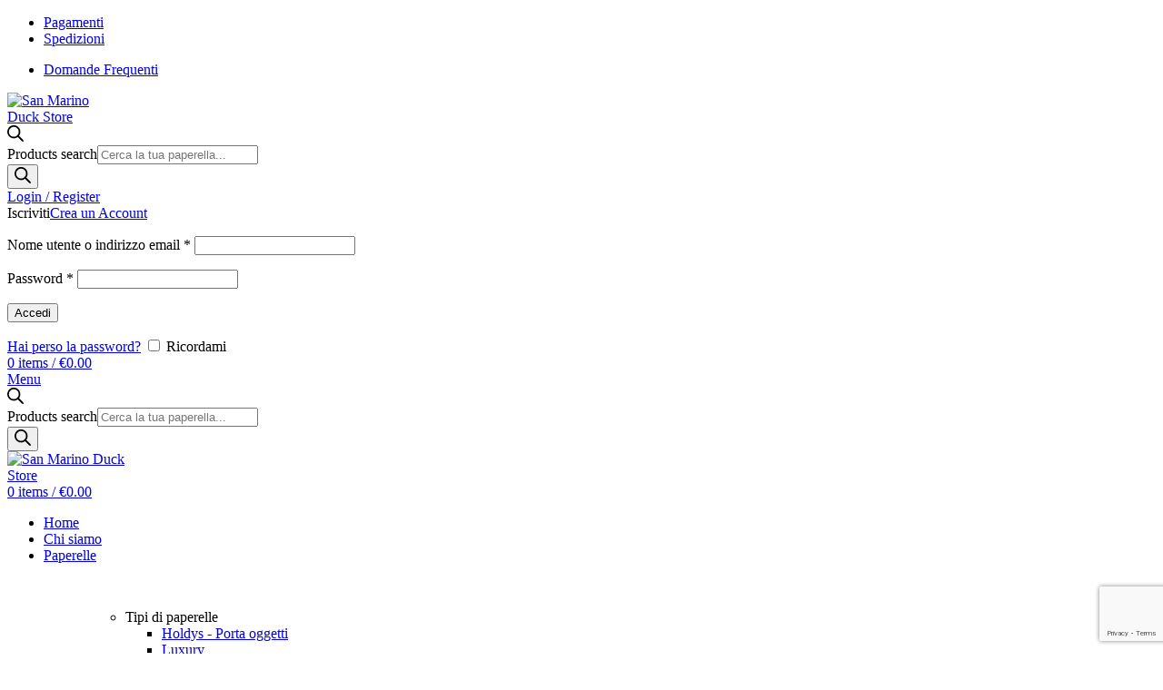

--- FILE ---
content_type: text/html; charset=UTF-8
request_url: https://www.sanmarinoduckstore.net/paperelle/special/
body_size: 54942
content:
<!DOCTYPE html><html lang="it-IT"><head><meta charset="UTF-8"><link rel="preconnect" href="https://fonts.gstatic.com/" crossorigin /><link rel="profile" href="https://gmpg.org/xfn/11"><link rel="pingback" href="https://www.sanmarinoduckstore.net/xmlrpc.php"> <script src="[data-uri]" defer></script> <meta name='robots' content='index, follow, max-image-preview:large, max-snippet:-1, max-video-preview:-1' /> <script data-cfasync="false" data-pagespeed-no-defer>var gtm4wp_datalayer_name = "dataLayer";
	var dataLayer = dataLayer || [];
	const gtm4wp_use_sku_instead = false;
	const gtm4wp_currency = 'EUR';
	const gtm4wp_product_per_impression = 10;
	const gtm4wp_clear_ecommerce = false;</script> <title>Paperelle Paperelle Speciali - San Marino Duck Store</title><meta name="description" content="I personaggi dei più grandi marchi di videogiochi, film, programmi TV e fumetti trasformati in fantastiche paperelle di gomma!" /><link rel="canonical" href="https://www.sanmarinoduckstore.net/paperelle/special/" /><meta property="og:locale" content="it_IT" /><meta property="og:type" content="article" /><meta property="og:title" content="Paperelle Paperelle Speciali - San Marino Duck Store" /><meta property="og:description" content="I personaggi dei più grandi marchi di videogiochi, film, programmi TV e fumetti trasformati in fantastiche paperelle di gomma!" /><meta property="og:url" content="https://www.sanmarinoduckstore.net/paperelle/special/" /><meta property="og:site_name" content="San Marino Duck Store" /><meta property="og:image" content="https://www.sanmarinoduckstore.net/wp-content/uploads/2022/03/social-fb-ds.jpg" /><meta property="og:image:width" content="1000" /><meta property="og:image:height" content="488" /><meta property="og:image:type" content="image/jpeg" /><meta name="twitter:card" content="summary_large_image" /> <script type="application/ld+json" class="yoast-schema-graph">{"@context":"https://schema.org","@graph":[{"@type":"CollectionPage","@id":"https://www.sanmarinoduckstore.net/paperelle/special/","url":"https://www.sanmarinoduckstore.net/paperelle/special/","name":"Paperelle Paperelle Speciali - San Marino Duck Store","isPartOf":{"@id":"https://www.sanmarinoduckstore.net/#website"},"primaryImageOfPage":{"@id":"https://www.sanmarinoduckstore.net/paperelle/special/#primaryimage"},"image":{"@id":"https://www.sanmarinoduckstore.net/paperelle/special/#primaryimage"},"thumbnailUrl":"https://www.sanmarinoduckstore.net/wp-content/uploads/2023/08/squeaky-duck-magic-with-colour-change-milky-white-m131280_artfarbe_3266_master_XL.jpg","description":"I personaggi dei più grandi marchi di videogiochi, film, programmi TV e fumetti trasformati in fantastiche paperelle di gomma!","breadcrumb":{"@id":"https://www.sanmarinoduckstore.net/paperelle/special/#breadcrumb"},"inLanguage":"it-IT"},{"@type":"ImageObject","inLanguage":"it-IT","@id":"https://www.sanmarinoduckstore.net/paperelle/special/#primaryimage","url":"https://www.sanmarinoduckstore.net/wp-content/uploads/2023/08/squeaky-duck-magic-with-colour-change-milky-white-m131280_artfarbe_3266_master_XL.jpg","contentUrl":"https://www.sanmarinoduckstore.net/wp-content/uploads/2023/08/squeaky-duck-magic-with-colour-change-milky-white-m131280_artfarbe_3266_master_XL.jpg","width":1080,"height":1080},{"@type":"BreadcrumbList","@id":"https://www.sanmarinoduckstore.net/paperelle/special/#breadcrumb","itemListElement":[{"@type":"ListItem","position":1,"name":"Home","item":"https://www.sanmarinoduckstore.net/"},{"@type":"ListItem","position":2,"name":"Paperelle Speciali"}]},{"@type":"WebSite","@id":"https://www.sanmarinoduckstore.net/#website","url":"https://www.sanmarinoduckstore.net/","name":"San Marino Duck Store","description":"Papere di gomma","publisher":{"@id":"https://www.sanmarinoduckstore.net/#organization"},"potentialAction":[{"@type":"SearchAction","target":{"@type":"EntryPoint","urlTemplate":"https://www.sanmarinoduckstore.net/?s={search_term_string}"},"query-input":"required name=search_term_string"}],"inLanguage":"it-IT"},{"@type":"Organization","@id":"https://www.sanmarinoduckstore.net/#organization","name":"San Marino Duck Store","url":"https://www.sanmarinoduckstore.net/","logo":{"@type":"ImageObject","inLanguage":"it-IT","@id":"https://www.sanmarinoduckstore.net/#/schema/logo/image/","url":"https://www.sanmarinoduckstore.net/wp-content/uploads/2019/12/logo.jpg","contentUrl":"https://www.sanmarinoduckstore.net/wp-content/uploads/2019/12/logo.jpg","width":794,"height":794,"caption":"San Marino Duck Store"},"image":{"@id":"https://www.sanmarinoduckstore.net/#/schema/logo/image/"},"sameAs":["https://www.facebook.com/sanmarinoduckstore/","https://www.instagram.com/sanmarinoduckstore/","https://www.youtube.com/channel/UCH8ENu3akI3DO33_50Hd8ow"]}]}</script> <link rel='dns-prefetch' href='//fonts.googleapis.com' /><link rel="alternate" type="application/rss+xml" title="San Marino Duck Store &raquo; Feed" href="https://www.sanmarinoduckstore.net/feed/" /><link rel="alternate" type="application/rss+xml" title="San Marino Duck Store &raquo; Feed dei commenti" href="https://www.sanmarinoduckstore.net/comments/feed/" /><link rel="alternate" type="application/rss+xml" title="Feed San Marino Duck Store &raquo; Paperelle Speciali Categoria" href="https://www.sanmarinoduckstore.net/paperelle/special/feed/" /> <script src="[data-uri]" defer></script><script data-optimized="1" src="https://www.sanmarinoduckstore.net/wp-content/plugins/litespeed-cache/assets/js/webfontloader.min.js" defer></script> <link data-optimized="1" rel='stylesheet' id='ht_ctc_main_css-css' href='https://www.sanmarinoduckstore.net/wp-content/litespeed/css/7b3c9c147a4a86984d21e54b449c3e6a.css?ver=147f0' type='text/css' media='all' /><link data-optimized="1" rel='stylesheet' id='wp-block-library-css' href='https://www.sanmarinoduckstore.net/wp-content/litespeed/css/5200ae86814c6dd19ec344e216aca26f.css?ver=5d031' type='text/css' media='all' /><link data-optimized="1" rel='stylesheet' id='wc-blocks-vendors-style-css' href='https://www.sanmarinoduckstore.net/wp-content/litespeed/css/7aa00738fc207680ada748c6a151cdd9.css?ver=9797f' type='text/css' media='all' /><link data-optimized="1" rel='stylesheet' id='wc-blocks-style-css' href='https://www.sanmarinoduckstore.net/wp-content/litespeed/css/f528ea440c68c49e6810bfd75ba47b4c.css?ver=d23de' type='text/css' media='all' /><link data-optimized="1" rel='stylesheet' id='classic-theme-styles-css' href='https://www.sanmarinoduckstore.net/wp-content/litespeed/css/8840d761c20bb0eb5ccccea3a229c8f6.css?ver=3ce82' type='text/css' media='all' /><style id='global-styles-inline-css' type='text/css'>body{--wp--preset--color--black:#000000;--wp--preset--color--cyan-bluish-gray:#abb8c3;--wp--preset--color--white:#ffffff;--wp--preset--color--pale-pink:#f78da7;--wp--preset--color--vivid-red:#cf2e2e;--wp--preset--color--luminous-vivid-orange:#ff6900;--wp--preset--color--luminous-vivid-amber:#fcb900;--wp--preset--color--light-green-cyan:#7bdcb5;--wp--preset--color--vivid-green-cyan:#00d084;--wp--preset--color--pale-cyan-blue:#8ed1fc;--wp--preset--color--vivid-cyan-blue:#0693e3;--wp--preset--color--vivid-purple:#9b51e0;--wp--preset--gradient--vivid-cyan-blue-to-vivid-purple:linear-gradient(135deg,rgba(6,147,227,1) 0%,rgb(155,81,224) 100%);--wp--preset--gradient--light-green-cyan-to-vivid-green-cyan:linear-gradient(135deg,rgb(122,220,180) 0%,rgb(0,208,130) 100%);--wp--preset--gradient--luminous-vivid-amber-to-luminous-vivid-orange:linear-gradient(135deg,rgba(252,185,0,1) 0%,rgba(255,105,0,1) 100%);--wp--preset--gradient--luminous-vivid-orange-to-vivid-red:linear-gradient(135deg,rgba(255,105,0,1) 0%,rgb(207,46,46) 100%);--wp--preset--gradient--very-light-gray-to-cyan-bluish-gray:linear-gradient(135deg,rgb(238,238,238) 0%,rgb(169,184,195) 100%);--wp--preset--gradient--cool-to-warm-spectrum:linear-gradient(135deg,rgb(74,234,220) 0%,rgb(151,120,209) 20%,rgb(207,42,186) 40%,rgb(238,44,130) 60%,rgb(251,105,98) 80%,rgb(254,248,76) 100%);--wp--preset--gradient--blush-light-purple:linear-gradient(135deg,rgb(255,206,236) 0%,rgb(152,150,240) 100%);--wp--preset--gradient--blush-bordeaux:linear-gradient(135deg,rgb(254,205,165) 0%,rgb(254,45,45) 50%,rgb(107,0,62) 100%);--wp--preset--gradient--luminous-dusk:linear-gradient(135deg,rgb(255,203,112) 0%,rgb(199,81,192) 50%,rgb(65,88,208) 100%);--wp--preset--gradient--pale-ocean:linear-gradient(135deg,rgb(255,245,203) 0%,rgb(182,227,212) 50%,rgb(51,167,181) 100%);--wp--preset--gradient--electric-grass:linear-gradient(135deg,rgb(202,248,128) 0%,rgb(113,206,126) 100%);--wp--preset--gradient--midnight:linear-gradient(135deg,rgb(2,3,129) 0%,rgb(40,116,252) 100%);--wp--preset--duotone--dark-grayscale:url('#wp-duotone-dark-grayscale');--wp--preset--duotone--grayscale:url('#wp-duotone-grayscale');--wp--preset--duotone--purple-yellow:url('#wp-duotone-purple-yellow');--wp--preset--duotone--blue-red:url('#wp-duotone-blue-red');--wp--preset--duotone--midnight:url('#wp-duotone-midnight');--wp--preset--duotone--magenta-yellow:url('#wp-duotone-magenta-yellow');--wp--preset--duotone--purple-green:url('#wp-duotone-purple-green');--wp--preset--duotone--blue-orange:url('#wp-duotone-blue-orange');--wp--preset--font-size--small:13px;--wp--preset--font-size--medium:20px;--wp--preset--font-size--large:36px;--wp--preset--font-size--x-large:42px;--wp--preset--spacing--20:0.44rem;--wp--preset--spacing--30:0.67rem;--wp--preset--spacing--40:1rem;--wp--preset--spacing--50:1.5rem;--wp--preset--spacing--60:2.25rem;--wp--preset--spacing--70:3.38rem;--wp--preset--spacing--80:5.06rem;--wp--preset--shadow--natural:6px 6px 9px rgba(0, 0, 0, 0.2);--wp--preset--shadow--deep:12px 12px 50px rgba(0, 0, 0, 0.4);--wp--preset--shadow--sharp:6px 6px 0px rgba(0, 0, 0, 0.2);--wp--preset--shadow--outlined:6px 6px 0px -3px rgba(255, 255, 255, 1), 6px 6px rgba(0, 0, 0, 1);--wp--preset--shadow--crisp:6px 6px 0px rgba(0, 0, 0, 1)}:where(.is-layout-flex){gap:.5em}body .is-layout-flow>.alignleft{float:left;margin-inline-start:0;margin-inline-end:2em}body .is-layout-flow>.alignright{float:right;margin-inline-start:2em;margin-inline-end:0}body .is-layout-flow>.aligncenter{margin-left:auto!important;margin-right:auto!important}body .is-layout-constrained>.alignleft{float:left;margin-inline-start:0;margin-inline-end:2em}body .is-layout-constrained>.alignright{float:right;margin-inline-start:2em;margin-inline-end:0}body .is-layout-constrained>.aligncenter{margin-left:auto!important;margin-right:auto!important}body .is-layout-constrained>:where(:not(.alignleft):not(.alignright):not(.alignfull)){max-width:var(--wp--style--global--content-size);margin-left:auto!important;margin-right:auto!important}body .is-layout-constrained>.alignwide{max-width:var(--wp--style--global--wide-size)}body .is-layout-flex{display:flex}body .is-layout-flex{flex-wrap:wrap;align-items:center}body .is-layout-flex>*{margin:0}:where(.wp-block-columns.is-layout-flex){gap:2em}.has-black-color{color:var(--wp--preset--color--black)!important}.has-cyan-bluish-gray-color{color:var(--wp--preset--color--cyan-bluish-gray)!important}.has-white-color{color:var(--wp--preset--color--white)!important}.has-pale-pink-color{color:var(--wp--preset--color--pale-pink)!important}.has-vivid-red-color{color:var(--wp--preset--color--vivid-red)!important}.has-luminous-vivid-orange-color{color:var(--wp--preset--color--luminous-vivid-orange)!important}.has-luminous-vivid-amber-color{color:var(--wp--preset--color--luminous-vivid-amber)!important}.has-light-green-cyan-color{color:var(--wp--preset--color--light-green-cyan)!important}.has-vivid-green-cyan-color{color:var(--wp--preset--color--vivid-green-cyan)!important}.has-pale-cyan-blue-color{color:var(--wp--preset--color--pale-cyan-blue)!important}.has-vivid-cyan-blue-color{color:var(--wp--preset--color--vivid-cyan-blue)!important}.has-vivid-purple-color{color:var(--wp--preset--color--vivid-purple)!important}.has-black-background-color{background-color:var(--wp--preset--color--black)!important}.has-cyan-bluish-gray-background-color{background-color:var(--wp--preset--color--cyan-bluish-gray)!important}.has-white-background-color{background-color:var(--wp--preset--color--white)!important}.has-pale-pink-background-color{background-color:var(--wp--preset--color--pale-pink)!important}.has-vivid-red-background-color{background-color:var(--wp--preset--color--vivid-red)!important}.has-luminous-vivid-orange-background-color{background-color:var(--wp--preset--color--luminous-vivid-orange)!important}.has-luminous-vivid-amber-background-color{background-color:var(--wp--preset--color--luminous-vivid-amber)!important}.has-light-green-cyan-background-color{background-color:var(--wp--preset--color--light-green-cyan)!important}.has-vivid-green-cyan-background-color{background-color:var(--wp--preset--color--vivid-green-cyan)!important}.has-pale-cyan-blue-background-color{background-color:var(--wp--preset--color--pale-cyan-blue)!important}.has-vivid-cyan-blue-background-color{background-color:var(--wp--preset--color--vivid-cyan-blue)!important}.has-vivid-purple-background-color{background-color:var(--wp--preset--color--vivid-purple)!important}.has-black-border-color{border-color:var(--wp--preset--color--black)!important}.has-cyan-bluish-gray-border-color{border-color:var(--wp--preset--color--cyan-bluish-gray)!important}.has-white-border-color{border-color:var(--wp--preset--color--white)!important}.has-pale-pink-border-color{border-color:var(--wp--preset--color--pale-pink)!important}.has-vivid-red-border-color{border-color:var(--wp--preset--color--vivid-red)!important}.has-luminous-vivid-orange-border-color{border-color:var(--wp--preset--color--luminous-vivid-orange)!important}.has-luminous-vivid-amber-border-color{border-color:var(--wp--preset--color--luminous-vivid-amber)!important}.has-light-green-cyan-border-color{border-color:var(--wp--preset--color--light-green-cyan)!important}.has-vivid-green-cyan-border-color{border-color:var(--wp--preset--color--vivid-green-cyan)!important}.has-pale-cyan-blue-border-color{border-color:var(--wp--preset--color--pale-cyan-blue)!important}.has-vivid-cyan-blue-border-color{border-color:var(--wp--preset--color--vivid-cyan-blue)!important}.has-vivid-purple-border-color{border-color:var(--wp--preset--color--vivid-purple)!important}.has-vivid-cyan-blue-to-vivid-purple-gradient-background{background:var(--wp--preset--gradient--vivid-cyan-blue-to-vivid-purple)!important}.has-light-green-cyan-to-vivid-green-cyan-gradient-background{background:var(--wp--preset--gradient--light-green-cyan-to-vivid-green-cyan)!important}.has-luminous-vivid-amber-to-luminous-vivid-orange-gradient-background{background:var(--wp--preset--gradient--luminous-vivid-amber-to-luminous-vivid-orange)!important}.has-luminous-vivid-orange-to-vivid-red-gradient-background{background:var(--wp--preset--gradient--luminous-vivid-orange-to-vivid-red)!important}.has-very-light-gray-to-cyan-bluish-gray-gradient-background{background:var(--wp--preset--gradient--very-light-gray-to-cyan-bluish-gray)!important}.has-cool-to-warm-spectrum-gradient-background{background:var(--wp--preset--gradient--cool-to-warm-spectrum)!important}.has-blush-light-purple-gradient-background{background:var(--wp--preset--gradient--blush-light-purple)!important}.has-blush-bordeaux-gradient-background{background:var(--wp--preset--gradient--blush-bordeaux)!important}.has-luminous-dusk-gradient-background{background:var(--wp--preset--gradient--luminous-dusk)!important}.has-pale-ocean-gradient-background{background:var(--wp--preset--gradient--pale-ocean)!important}.has-electric-grass-gradient-background{background:var(--wp--preset--gradient--electric-grass)!important}.has-midnight-gradient-background{background:var(--wp--preset--gradient--midnight)!important}.has-small-font-size{font-size:var(--wp--preset--font-size--small)!important}.has-medium-font-size{font-size:var(--wp--preset--font-size--medium)!important}.has-large-font-size{font-size:var(--wp--preset--font-size--large)!important}.has-x-large-font-size{font-size:var(--wp--preset--font-size--x-large)!important}.wp-block-navigation a:where(:not(.wp-element-button)){color:inherit}:where(.wp-block-columns.is-layout-flex){gap:2em}.wp-block-pullquote{font-size:1.5em;line-height:1.6}</style><link data-optimized="1" rel='stylesheet' id='owl-carousel-css' href='https://www.sanmarinoduckstore.net/wp-content/litespeed/css/9ea43ba82b435c97b91d7b1d57415d9d.css?ver=33731' type='text/css' media='all' /><link data-optimized="1" rel='stylesheet' id='fgf-owl-carousel-css' href='https://www.sanmarinoduckstore.net/wp-content/litespeed/css/fc616c025a30bae5ff45ca4832417745.css?ver=48110' type='text/css' media='all' /><link data-optimized="1" rel='stylesheet' id='lightcase-css' href='https://www.sanmarinoduckstore.net/wp-content/litespeed/css/7e7879be7a10a0f43e5db7c24c09d45e.css?ver=20ef6' type='text/css' media='all' /><link data-optimized="1" rel='stylesheet' id='fgf-frontend-css-css' href='https://www.sanmarinoduckstore.net/wp-content/litespeed/css/227233b10e43000eea78f14933ff6b2a.css?ver=90177' type='text/css' media='all' /><style id='woocommerce-inline-inline-css' type='text/css'>.woocommerce form .form-row .required{visibility:visible}</style><link data-optimized="1" rel='stylesheet' id='cmplz-general-css' href='https://www.sanmarinoduckstore.net/wp-content/litespeed/css/8bd91c5003c5a62a64c4c27e63da9548.css?ver=96b20' type='text/css' media='all' /><link data-optimized="1" rel='stylesheet' id='dgwt-wcas-style-css' href='https://www.sanmarinoduckstore.net/wp-content/litespeed/css/9c54d4bfdd28d108f80b1083f5cd95b8.css?ver=38a28' type='text/css' media='all' /><link data-optimized="1" rel='stylesheet' id='js_composer_front-css' href='https://www.sanmarinoduckstore.net/wp-content/litespeed/css/553229c122d57e473395a11d58cebc46.css?ver=5dfc5' type='text/css' media='all' /><link data-optimized="1" rel='stylesheet' id='bootstrap-css' href='https://www.sanmarinoduckstore.net/wp-content/litespeed/css/7bb5e2be3b02375408b844cfc9278164.css?ver=d619b' type='text/css' media='all' /><link data-optimized="1" rel='stylesheet' id='woodmart-style-css' href='https://www.sanmarinoduckstore.net/wp-content/litespeed/css/7d2ec2ba0351e75f81fee37af532b864.css?ver=8b98c' type='text/css' media='all' /><link data-optimized="1" rel='stylesheet' id='wd-widget-recent-post-comments-css' href='https://www.sanmarinoduckstore.net/wp-content/litespeed/css/e5243485f3306abd95e38fd698a9dd31.css?ver=f60c4' type='text/css' media='all' /><link data-optimized="1" rel='stylesheet' id='wd-widget-nav-css' href='https://www.sanmarinoduckstore.net/wp-content/litespeed/css/6858b6d68b82d82da616269df6b5f8fb.css?ver=99941' type='text/css' media='all' /><link data-optimized="1" rel='stylesheet' id='wd-widget-wd-layered-nav-product-cat-css' href='https://www.sanmarinoduckstore.net/wp-content/litespeed/css/505691fa697682de3a5ae5e51a4f5b94.css?ver=dcfb6' type='text/css' media='all' /><link data-optimized="1" rel='stylesheet' id='wd-widget-product-list-css' href='https://www.sanmarinoduckstore.net/wp-content/litespeed/css/1a7c6a9c6222e37475c69cc81bb23698.css?ver=f1777' type='text/css' media='all' /><link data-optimized="1" rel='stylesheet' id='wd-footer-widget-collapse-css' href='https://www.sanmarinoduckstore.net/wp-content/litespeed/css/f3a4dcef34a64615026ca7c3c2b3eaf9.css?ver=a319a' type='text/css' media='all' /><link data-optimized="1" rel='stylesheet' id='wd-wp-gutenberg-css' href='https://www.sanmarinoduckstore.net/wp-content/litespeed/css/6cf82afa3138e00df62d187d271d5ae2.css?ver=70e09' type='text/css' media='all' /><link data-optimized="1" rel='stylesheet' id='wd-wpcf7-css' href='https://www.sanmarinoduckstore.net/wp-content/litespeed/css/e2396a152331cdf22c665d767e731523.css?ver=3d565' type='text/css' media='all' /><link data-optimized="1" rel='stylesheet' id='wd-wpbakery-base-css' href='https://www.sanmarinoduckstore.net/wp-content/litespeed/css/83b67f171070e971dafd6a79b15f7141.css?ver=4d9c2' type='text/css' media='all' /><link data-optimized="1" rel='stylesheet' id='wd-woocommerce-base-css' href='https://www.sanmarinoduckstore.net/wp-content/litespeed/css/5ac1ca523c6de652c34c7d1429628b2e.css?ver=f4daa' type='text/css' media='all' /><link data-optimized="1" rel='stylesheet' id='wd-woo-gutenberg-css' href='https://www.sanmarinoduckstore.net/wp-content/litespeed/css/94de485ab13ec42057aa86404b9ef9f8.css?ver=10530' type='text/css' media='all' /><link data-optimized="1" rel='stylesheet' id='wd-page-shop-css' href='https://www.sanmarinoduckstore.net/wp-content/litespeed/css/413ce45855d8a21ed0fde4eff8da452d.css?ver=472d6' type='text/css' media='all' /><link data-optimized="1" rel='stylesheet' id='wd-widget-active-filters-css' href='https://www.sanmarinoduckstore.net/wp-content/litespeed/css/47771f015229b0c0598b9617277fc07f.css?ver=e7c90' type='text/css' media='all' /><link data-optimized="1" rel='stylesheet' id='child-style-css' href='https://www.sanmarinoduckstore.net/wp-content/litespeed/css/b53945057e6b4ec9803f94863c05487e.css?ver=c1fe7' type='text/css' media='all' /><link data-optimized="1" rel='stylesheet' id='wd-header-base-css' href='https://www.sanmarinoduckstore.net/wp-content/litespeed/css/e19a34514fc84f28629e29c9ca5e060c.css?ver=94ced' type='text/css' media='all' /><link data-optimized="1" rel='stylesheet' id='wd-mod-tools-css' href='https://www.sanmarinoduckstore.net/wp-content/litespeed/css/266a23e4eaadcecebbf4d22ad62abb28.css?ver=18d49' type='text/css' media='all' /><link data-optimized="1" rel='stylesheet' id='wd-header-elements-base-css' href='https://www.sanmarinoduckstore.net/wp-content/litespeed/css/8aa3289c188132b6e725d219a715d164.css?ver=4bd34' type='text/css' media='all' /><link data-optimized="1" rel='stylesheet' id='wd-social-icons-css' href='https://www.sanmarinoduckstore.net/wp-content/litespeed/css/cbb7e5ae164e8068703d99600f1de5dc.css?ver=f7ada' type='text/css' media='all' /><link data-optimized="1" rel='stylesheet' id='wd-header-my-account-dropdown-css' href='https://www.sanmarinoduckstore.net/wp-content/litespeed/css/fd7dbd3e5b29c8d3cf5382f321d465d8.css?ver=3dd4d' type='text/css' media='all' /><link data-optimized="1" rel='stylesheet' id='wd-header-my-account-css' href='https://www.sanmarinoduckstore.net/wp-content/litespeed/css/5e080b9cd6152dd44bd84197462576af.css?ver=6b3ec' type='text/css' media='all' /><link data-optimized="1" rel='stylesheet' id='wd-header-cart-side-css' href='https://www.sanmarinoduckstore.net/wp-content/litespeed/css/c04488b74304ae311f9bfc21cd0258e9.css?ver=6b91b' type='text/css' media='all' /><link data-optimized="1" rel='stylesheet' id='wd-header-cart-css' href='https://www.sanmarinoduckstore.net/wp-content/litespeed/css/7063979d2fed0b15743d455a9fd6e6b3.css?ver=3a94a' type='text/css' media='all' /><link data-optimized="1" rel='stylesheet' id='wd-widget-shopping-cart-css' href='https://www.sanmarinoduckstore.net/wp-content/litespeed/css/31a2e7b90d479343698131344d05853f.css?ver=846bf' type='text/css' media='all' /><link data-optimized="1" rel='stylesheet' id='wd-page-title-css' href='https://www.sanmarinoduckstore.net/wp-content/litespeed/css/38fbab205757d720da1d257a6b84d783.css?ver=78451' type='text/css' media='all' /><link data-optimized="1" rel='stylesheet' id='wd-off-canvas-sidebar-css' href='https://www.sanmarinoduckstore.net/wp-content/litespeed/css/5ffb3565d03758e6f2266552852907f8.css?ver=17e1d' type='text/css' media='all' /><link data-optimized="1" rel='stylesheet' id='wd-shop-filter-area-css' href='https://www.sanmarinoduckstore.net/wp-content/litespeed/css/eaa36b885110bc309aa20b5bc9af6acf.css?ver=00129' type='text/css' media='all' /><link data-optimized="1" rel='stylesheet' id='wd-sticky-loader-css' href='https://www.sanmarinoduckstore.net/wp-content/litespeed/css/87978ffca2e406d69680e91bcd94eb2d.css?ver=ba462' type='text/css' media='all' /><link data-optimized="1" rel='stylesheet' id='wd-product-loop-css' href='https://www.sanmarinoduckstore.net/wp-content/litespeed/css/4c50dc61160499c69857508856193109.css?ver=52d20' type='text/css' media='all' /><link data-optimized="1" rel='stylesheet' id='wd-product-loop-quick-css' href='https://www.sanmarinoduckstore.net/wp-content/litespeed/css/65a0c2d2cb458270e0ef6af422c5c8b6.css?ver=995f3' type='text/css' media='all' /><link data-optimized="1" rel='stylesheet' id='wd-categories-loop-css' href='https://www.sanmarinoduckstore.net/wp-content/litespeed/css/b03d298a824e0ac692309677fda70c41.css?ver=d90fc' type='text/css' media='all' /><link data-optimized="1" rel='stylesheet' id='wd-categories-loop-default-css' href='https://www.sanmarinoduckstore.net/wp-content/litespeed/css/791979dff37b3bfd665417ba7ed5ce99.css?ver=2e1f3' type='text/css' media='all' /><link data-optimized="1" rel='stylesheet' id='wd-mfp-popup-css' href='https://www.sanmarinoduckstore.net/wp-content/litespeed/css/433c1c568ebcb1c6db1f28456b27198a.css?ver=fae60' type='text/css' media='all' /><link data-optimized="1" rel='stylesheet' id='wd-add-to-cart-popup-css' href='https://www.sanmarinoduckstore.net/wp-content/litespeed/css/7668d3cd7224bef5887285ff9550b01f.css?ver=ed341' type='text/css' media='all' /><link data-optimized="1" rel='stylesheet' id='wd-footer-base-css' href='https://www.sanmarinoduckstore.net/wp-content/litespeed/css/9a7841ff4f98241c8973c621b4c707f2.css?ver=3b2c5' type='text/css' media='all' /><link data-optimized="1" rel='stylesheet' id='wd-scroll-top-css' href='https://www.sanmarinoduckstore.net/wp-content/litespeed/css/4fba0f62f4651d79e0a7fee20aea0066.css?ver=ff18f' type='text/css' media='all' /><link data-optimized="1" rel='stylesheet' id='wd-header-banner-css' href='https://www.sanmarinoduckstore.net/wp-content/litespeed/css/b1ae5de7774dbb1773befd8c36775784.css?ver=48ec1' type='text/css' media='all' /><link data-optimized="1" rel='stylesheet' id='xts-style-header_787533-css' href='https://www.sanmarinoduckstore.net/wp-content/litespeed/css/806656a9bd22128a30a9b31592765be5.css?ver=5e268' type='text/css' media='all' /><link data-optimized="1" rel='stylesheet' id='xts-style-theme_settings_default-css' href='https://www.sanmarinoduckstore.net/wp-content/litespeed/css/57d6e49238ddbab2327f37c7b3bc2250.css?ver=abbc9' type='text/css' media='all' /> <script type='text/javascript' src='https://www.sanmarinoduckstore.net/wp-includes/js/jquery/jquery.min.js?ver=3.6.4' id='jquery-core-js'></script> <script type='text/javascript' src='https://www.sanmarinoduckstore.net/wp-includes/js/jquery/jquery-migrate.min.js?ver=3.4.0' id='jquery-migrate-js' defer data-deferred="1"></script> <script type='text/javascript' src='https://www.sanmarinoduckstore.net/wp-content/plugins/woocommerce/assets/js/jquery-blockui/jquery.blockUI.min.js?ver=2.7.0-wc.7.7.0' id='jquery-blockui-js' defer data-deferred="1"></script> <script type='text/javascript' id='fgf-frontend-js-extra' src="[data-uri]" defer></script> <script type='text/javascript' src='https://www.sanmarinoduckstore.net/wp-content/plugins/free-gifts-for-woocommerce/assets/js/frontend.js?ver=7.3' id='fgf-frontend-js' defer data-deferred="1"></script> <script type='text/javascript' src='https://www.sanmarinoduckstore.net/wp-content/plugins/free-gifts-for-woocommerce/assets/js/owl.carousel.min.js?ver=7.3' id='owl-carousel-js' defer data-deferred="1"></script> <script type='text/javascript' id='fgf-owl-carousel-js-extra' src="[data-uri]" defer></script> <script type='text/javascript' src='https://www.sanmarinoduckstore.net/wp-content/plugins/free-gifts-for-woocommerce/assets/js/owl-carousel-enhanced.js?ver=7.3' id='fgf-owl-carousel-js' defer data-deferred="1"></script> <script type='text/javascript' src='https://www.sanmarinoduckstore.net/wp-content/plugins/free-gifts-for-woocommerce/assets/js/lightcase.min.js?ver=7.3' id='lightcase-js' defer data-deferred="1"></script> <script type='text/javascript' src='https://www.sanmarinoduckstore.net/wp-content/plugins/free-gifts-for-woocommerce/assets/js/fgf-lightcase-enhanced.js?ver=7.3' id='fgf-lightcase-js' defer data-deferred="1"></script> <script type='text/javascript' id='wc-add-to-cart-js-extra' src="[data-uri]" defer></script> <script type='text/javascript' src='https://www.sanmarinoduckstore.net/wp-content/plugins/woocommerce/assets/js/frontend/add-to-cart.min.js?ver=7.7.0' id='wc-add-to-cart-js' defer data-deferred="1"></script> <script type='text/javascript' src='https://www.sanmarinoduckstore.net/wp-content/plugins/js_composer/assets/js/vendors/woocommerce-add-to-cart.js?ver=6.8.0' id='vc_woocommerce-add-to-cart-js-js' defer data-deferred="1"></script> <script type='text/javascript' src='https://www.sanmarinoduckstore.net/wp-content/themes/duckstore/js/libs/device.min.js?ver=6.2.4' id='wd-device-library-js' defer data-deferred="1"></script> <script type='text/javascript' src='https://www.sanmarinoduckstore.net/wp-content/themes/duckstore-child/assets/search.js?ver=6.2.2' id='search-js-js' defer data-deferred="1"></script> <link rel="https://api.w.org/" href="https://www.sanmarinoduckstore.net/wp-json/" /><link rel="alternate" type="application/json" href="https://www.sanmarinoduckstore.net/wp-json/wp/v2/product_cat/101" /><link rel="EditURI" type="application/rsd+xml" title="RSD" href="https://www.sanmarinoduckstore.net/xmlrpc.php?rsd" /><link rel="wlwmanifest" type="application/wlwmanifest+xml" href="https://www.sanmarinoduckstore.net/wp-includes/wlwmanifest.xml" /><style>.cmplz-hidden{display:none!important}</style>
 <script data-cfasync="false" data-pagespeed-no-defer type="text/javascript">var dataLayer_content = {"pagePostType":"product","pagePostType2":"tax-product","pageCategory":[]};
	dataLayer.push( dataLayer_content );</script> <script src="[data-uri]" defer></script> <style>.dgwt-wcas-ico-magnifier,.dgwt-wcas-ico-magnifier-handler{max-width:20px}.dgwt-wcas-search-wrapp{max-width:600px}</style><meta name="viewport" content="width=device-width, initial-scale=1.0, maximum-scale=1.0, user-scalable=no"><link rel="preload" as="font" href="https://www.sanmarinoduckstore.net/wp-content/themes/duckstore/fonts/woodmart-font.woff2?v=6.2.4" type="font/woff2" crossorigin>
<noscript><style>.woocommerce-product-gallery{ opacity: 1 !important; }</style></noscript><style type="text/css">.recentcomments a{display:inline!important;padding:0!important;margin:0!important}</style> <script data-service="facebook" data-category="marketing"  type="text/plain">!function(f,b,e,v,n,t,s){if(f.fbq)return;n=f.fbq=function(){n.callMethod?
					n.callMethod.apply(n,arguments):n.queue.push(arguments)};if(!f._fbq)f._fbq=n;
					n.push=n;n.loaded=!0;n.version='2.0';n.queue=[];t=b.createElement(e);t.async=!0;
					t.src=v;s=b.getElementsByTagName(e)[0];s.parentNode.insertBefore(t,s)}(window,
					document,'script','https://connect.facebook.net/en_US/fbevents.js');</script>  <script data-service="facebook" data-category="marketing"  type="text/plain">fbq('init', '703782310367419', {}, {
    "agent": "woocommerce-7.7.0-3.2.7"
});

				fbq( 'track', 'PageView', {
    "source": "woocommerce",
    "version": "7.7.0",
    "pluginVersion": "3.2.7"
} );

				document.addEventListener( 'DOMContentLoaded', function() {
					// Insert placeholder for events injected when a product is added to the cart through AJAX.
					document.body.insertAdjacentHTML( 'beforeend', '<div class=\"wc-facebook-pixel-event-placeholder\"></div>' );
				}, false );</script> <meta name="generator" content="Powered by WPBakery Page Builder - drag and drop page builder for WordPress."/><link rel="icon" href="https://www.sanmarinoduckstore.net/wp-content/uploads/2022/03/cropped-Progetto-senza-titolo-32x32.png" sizes="32x32" /><link rel="icon" href="https://www.sanmarinoduckstore.net/wp-content/uploads/2022/03/cropped-Progetto-senza-titolo-192x192.png" sizes="192x192" /><link rel="apple-touch-icon" href="https://www.sanmarinoduckstore.net/wp-content/uploads/2022/03/cropped-Progetto-senza-titolo-180x180.png" /><meta name="msapplication-TileImage" content="https://www.sanmarinoduckstore.net/wp-content/uploads/2022/03/cropped-Progetto-senza-titolo-270x270.png" /><style></style><noscript><style>.wpb_animate_when_almost_visible { opacity: 1; }</style></noscript></head><body data-rsssl=1 data-cmplz=1 class="archive tax-product_cat term-special term-101 theme-duckstore wc-braintree-body woocommerce woocommerce-page woocommerce-no-js wrapper-custom  form-style-rounded  form-border-width-2 categories-accordion-on woodmart-archive-shop header-banner-display header-banner-enabled woodmart-ajax-shop-on offcanvas-sidebar-mobile offcanvas-sidebar-tablet wpb-js-composer js-comp-ver-6.8.0 vc_responsive"> <script type="text/javascript" id="wd-flicker-fix">// Flicker fix.</script><svg xmlns="http://www.w3.org/2000/svg" viewBox="0 0 0 0" width="0" height="0" focusable="false" role="none" style="visibility: hidden; position: absolute; left: -9999px; overflow: hidden;" ><defs><filter id="wp-duotone-dark-grayscale"><feColorMatrix color-interpolation-filters="sRGB" type="matrix" values=" .299 .587 .114 0 0 .299 .587 .114 0 0 .299 .587 .114 0 0 .299 .587 .114 0 0 " /><feComponentTransfer color-interpolation-filters="sRGB" ><feFuncR type="table" tableValues="0 0.49803921568627" /><feFuncG type="table" tableValues="0 0.49803921568627" /><feFuncB type="table" tableValues="0 0.49803921568627" /><feFuncA type="table" tableValues="1 1" /></feComponentTransfer><feComposite in2="SourceGraphic" operator="in" /></filter></defs></svg><svg xmlns="http://www.w3.org/2000/svg" viewBox="0 0 0 0" width="0" height="0" focusable="false" role="none" style="visibility: hidden; position: absolute; left: -9999px; overflow: hidden;" ><defs><filter id="wp-duotone-grayscale"><feColorMatrix color-interpolation-filters="sRGB" type="matrix" values=" .299 .587 .114 0 0 .299 .587 .114 0 0 .299 .587 .114 0 0 .299 .587 .114 0 0 " /><feComponentTransfer color-interpolation-filters="sRGB" ><feFuncR type="table" tableValues="0 1" /><feFuncG type="table" tableValues="0 1" /><feFuncB type="table" tableValues="0 1" /><feFuncA type="table" tableValues="1 1" /></feComponentTransfer><feComposite in2="SourceGraphic" operator="in" /></filter></defs></svg><svg xmlns="http://www.w3.org/2000/svg" viewBox="0 0 0 0" width="0" height="0" focusable="false" role="none" style="visibility: hidden; position: absolute; left: -9999px; overflow: hidden;" ><defs><filter id="wp-duotone-purple-yellow"><feColorMatrix color-interpolation-filters="sRGB" type="matrix" values=" .299 .587 .114 0 0 .299 .587 .114 0 0 .299 .587 .114 0 0 .299 .587 .114 0 0 " /><feComponentTransfer color-interpolation-filters="sRGB" ><feFuncR type="table" tableValues="0.54901960784314 0.98823529411765" /><feFuncG type="table" tableValues="0 1" /><feFuncB type="table" tableValues="0.71764705882353 0.25490196078431" /><feFuncA type="table" tableValues="1 1" /></feComponentTransfer><feComposite in2="SourceGraphic" operator="in" /></filter></defs></svg><svg xmlns="http://www.w3.org/2000/svg" viewBox="0 0 0 0" width="0" height="0" focusable="false" role="none" style="visibility: hidden; position: absolute; left: -9999px; overflow: hidden;" ><defs><filter id="wp-duotone-blue-red"><feColorMatrix color-interpolation-filters="sRGB" type="matrix" values=" .299 .587 .114 0 0 .299 .587 .114 0 0 .299 .587 .114 0 0 .299 .587 .114 0 0 " /><feComponentTransfer color-interpolation-filters="sRGB" ><feFuncR type="table" tableValues="0 1" /><feFuncG type="table" tableValues="0 0.27843137254902" /><feFuncB type="table" tableValues="0.5921568627451 0.27843137254902" /><feFuncA type="table" tableValues="1 1" /></feComponentTransfer><feComposite in2="SourceGraphic" operator="in" /></filter></defs></svg><svg xmlns="http://www.w3.org/2000/svg" viewBox="0 0 0 0" width="0" height="0" focusable="false" role="none" style="visibility: hidden; position: absolute; left: -9999px; overflow: hidden;" ><defs><filter id="wp-duotone-midnight"><feColorMatrix color-interpolation-filters="sRGB" type="matrix" values=" .299 .587 .114 0 0 .299 .587 .114 0 0 .299 .587 .114 0 0 .299 .587 .114 0 0 " /><feComponentTransfer color-interpolation-filters="sRGB" ><feFuncR type="table" tableValues="0 0" /><feFuncG type="table" tableValues="0 0.64705882352941" /><feFuncB type="table" tableValues="0 1" /><feFuncA type="table" tableValues="1 1" /></feComponentTransfer><feComposite in2="SourceGraphic" operator="in" /></filter></defs></svg><svg xmlns="http://www.w3.org/2000/svg" viewBox="0 0 0 0" width="0" height="0" focusable="false" role="none" style="visibility: hidden; position: absolute; left: -9999px; overflow: hidden;" ><defs><filter id="wp-duotone-magenta-yellow"><feColorMatrix color-interpolation-filters="sRGB" type="matrix" values=" .299 .587 .114 0 0 .299 .587 .114 0 0 .299 .587 .114 0 0 .299 .587 .114 0 0 " /><feComponentTransfer color-interpolation-filters="sRGB" ><feFuncR type="table" tableValues="0.78039215686275 1" /><feFuncG type="table" tableValues="0 0.94901960784314" /><feFuncB type="table" tableValues="0.35294117647059 0.47058823529412" /><feFuncA type="table" tableValues="1 1" /></feComponentTransfer><feComposite in2="SourceGraphic" operator="in" /></filter></defs></svg><svg xmlns="http://www.w3.org/2000/svg" viewBox="0 0 0 0" width="0" height="0" focusable="false" role="none" style="visibility: hidden; position: absolute; left: -9999px; overflow: hidden;" ><defs><filter id="wp-duotone-purple-green"><feColorMatrix color-interpolation-filters="sRGB" type="matrix" values=" .299 .587 .114 0 0 .299 .587 .114 0 0 .299 .587 .114 0 0 .299 .587 .114 0 0 " /><feComponentTransfer color-interpolation-filters="sRGB" ><feFuncR type="table" tableValues="0.65098039215686 0.40392156862745" /><feFuncG type="table" tableValues="0 1" /><feFuncB type="table" tableValues="0.44705882352941 0.4" /><feFuncA type="table" tableValues="1 1" /></feComponentTransfer><feComposite in2="SourceGraphic" operator="in" /></filter></defs></svg><svg xmlns="http://www.w3.org/2000/svg" viewBox="0 0 0 0" width="0" height="0" focusable="false" role="none" style="visibility: hidden; position: absolute; left: -9999px; overflow: hidden;" ><defs><filter id="wp-duotone-blue-orange"><feColorMatrix color-interpolation-filters="sRGB" type="matrix" values=" .299 .587 .114 0 0 .299 .587 .114 0 0 .299 .587 .114 0 0 .299 .587 .114 0 0 " /><feComponentTransfer color-interpolation-filters="sRGB" ><feFuncR type="table" tableValues="0.098039215686275 1" /><feFuncG type="table" tableValues="0 0.66274509803922" /><feFuncB type="table" tableValues="0.84705882352941 0.41960784313725" /><feFuncA type="table" tableValues="1 1" /></feComponentTransfer><feComposite in2="SourceGraphic" operator="in" /></filter></defs></svg><div class="website-wrapper"><header class="whb-header whb-sticky-shadow whb-scroll-stick whb-sticky-real"><div class="whb-main-header"><div class="whb-row whb-top-bar whb-not-sticky-row whb-with-bg whb-without-border whb-color-dark whb-flex-flex-middle whb-hidden-mobile"><div class="container"><div class="whb-flex-row whb-top-bar-inner"><div class="whb-column whb-col-left whb-visible-lg"><div class="wd-header-nav wd-header-secondary-nav text-left navigation-style-default" role="navigation"><ul id="menu-top-menu-sx" class="menu wd-nav wd-nav-secondary wd-style-default wd-gap-s"><li id="menu-item-9015" class="menu-item menu-item-type-post_type menu-item-object-page menu-item-9015 item-level-0 menu-item-design-default menu-simple-dropdown wd-event-hover"><a href="https://www.sanmarinoduckstore.net/pagamenti/" class="woodmart-nav-link"><span class="nav-link-text">Pagamenti</span></a></li><li id="menu-item-9014" class="menu-item menu-item-type-post_type menu-item-object-page menu-item-9014 item-level-0 menu-item-design-default menu-simple-dropdown wd-event-hover"><a href="https://www.sanmarinoduckstore.net/spedizioni/" class="woodmart-nav-link"><span class="nav-link-text">Spedizioni</span></a></li></ul></div></div><div class="whb-column whb-col-center whb-visible-lg whb-empty-column"></div><div class="whb-column whb-col-right whb-visible-lg"><div class="wd-header-nav wd-header-secondary-nav text-left navigation-style-default" role="navigation"><ul id="menu-top-menu-dx" class="menu wd-nav wd-nav-secondary wd-style-default wd-gap-s"><li id="menu-item-9007" class="menu-item menu-item-type-post_type menu-item-object-page menu-item-9007 item-level-0 menu-item-design-default menu-simple-dropdown wd-event-hover"><a href="https://www.sanmarinoduckstore.net/faq/" class="woodmart-nav-link"><span class="nav-link-text">Domande Frequenti</span></a></li></ul></div></div><div class="whb-column whb-col-mobile whb-hidden-lg"><div class="wd-social-icons woodmart-social-icons text-left icons-design-default icons-size-small color-scheme-light social-share social-form-circle">
<a rel="noopener noreferrer nofollow" href="https://www.facebook.com/sharer/sharer.php?u=https://www.sanmarinoduckstore.net/paperelle/special/" target="_blank" class=" wd-social-icon social-facebook" aria-label="Facebook social link">
<span class="wd-icon"></span>
</a>
<a rel="noopener noreferrer nofollow" href="https://api.whatsapp.com/send?text=https%3A%2F%2Fwww.sanmarinoduckstore.net%2Fpaperelle%2Fspecial%2F" target="_blank" class="whatsapp-desktop  wd-social-icon social-whatsapp" aria-label="WhatsApp social link">
<span class="wd-icon"></span>
</a>
<a rel="noopener noreferrer nofollow" href="whatsapp://send?text=https%3A%2F%2Fwww.sanmarinoduckstore.net%2Fpaperelle%2Fspecial%2F" target="_blank" class="whatsapp-mobile  wd-social-icon social-whatsapp" aria-label="WhatsApp social link">
<span class="wd-icon"></span>
</a>
<a rel="noopener noreferrer nofollow" href="https://telegram.me/share/url?url=https://www.sanmarinoduckstore.net/paperelle/special/" target="_blank" class=" wd-social-icon social-tg" aria-label="Telegram social link">
<span class="wd-icon"></span>
</a></div></div></div></div></div><div class="whb-row whb-general-header whb-sticky-row whb-without-bg whb-without-border whb-color-dark whb-flex-equal-sides"><div class="container"><div class="whb-flex-row whb-general-header-inner"><div class="whb-column whb-col-left whb-visible-lg"><div class="site-logo">
<a href="https://www.sanmarinoduckstore.net/" class="wd-logo wd-main-logo woodmart-logo woodmart-main-logo" rel="home">
<img src="https://www.sanmarinoduckstore.net/wp-content/uploads/2022/03/logo-header.png" alt="San Marino Duck Store" style="max-width: 96px;" />	</a></div></div><div class="whb-column whb-col-center whb-visible-lg"><div class="wd-header-text set-cont-mb-s reset-last-child  whb-text-element"><div  class="dgwt-wcas-search-wrapp dgwt-wcas-has-submit woocommerce dgwt-wcas-style-pirx js-dgwt-wcas-layout-icon-flexible dgwt-wcas-layout-icon-flexible js-dgwt-wcas-mobile-overlay-enabled"><div  class="dgwt-wcas-search-icon js-dgwt-wcas-search-icon-handler">				<svg class="dgwt-wcas-ico-magnifier-handler" xmlns="http://www.w3.org/2000/svg" width="18" height="18" viewBox="0 0 18 18">
<path  d=" M 16.722523,17.901412 C 16.572585,17.825208 15.36088,16.670476 14.029846,15.33534 L 11.609782,12.907819 11.01926,13.29667 C 8.7613237,14.783493 5.6172703,14.768302 3.332423,13.259528 -0.07366363,11.010358 -1.0146502,6.5989684 1.1898146,3.2148776
1.5505179,2.6611594 2.4056498,1.7447266 2.9644271,1.3130497 3.4423015,0.94387379 4.3921825,0.48568469 5.1732652,0.2475835 5.886299,0.03022609 6.1341883,0 7.2037391,0 8.2732897,0 8.521179,0.03022609 9.234213,0.2475835 c 0.781083,0.23810119 1.730962,0.69629029 2.208837,1.0654662
0.532501,0.4113763 1.39922,1.3400096 1.760153,1.8858877 1.520655,2.2998531 1.599025,5.3023778 0.199549,7.6451086 -0.208076,0.348322 -0.393306,0.668209 -0.411622,0.710863 -0.01831,0.04265 1.065556,1.18264 2.408603,2.533307 1.343046,1.350666 2.486621,2.574792 2.541278,2.720279 0.282475,0.7519
-0.503089,1.456506 -1.218488,1.092917 z M 8.4027892,12.475062 C 9.434946,12.25579 10.131043,11.855461 10.99416,10.984753 11.554519,10.419467 11.842507,10.042366 12.062078,9.5863882 12.794223,8.0659672 12.793657,6.2652398 12.060578,4.756293 11.680383,3.9737304 10.453587,2.7178427
9.730569,2.3710306 8.6921295,1.8729196 8.3992147,1.807606 7.2037567,1.807606 6.0082984,1.807606 5.7153841,1.87292 4.6769446,2.3710306 3.9539263,2.7178427 2.7271301,3.9737304 2.3469352,4.756293 1.6138384,6.2652398 1.6132726,8.0659672 2.3454252,9.5863882 c 0.4167354,0.8654208 1.5978784,2.0575608
2.4443766,2.4671358 1.0971012,0.530827 2.3890403,0.681561 3.6130134,0.421538 z
"/>
</svg></div><div class="dgwt-wcas-search-icon-arrow"></div><form class="dgwt-wcas-search-form" role="search" action="https://www.sanmarinoduckstore.net/" method="get"><div class="dgwt-wcas-sf-wrapp">
<label class="screen-reader-text"
for="dgwt-wcas-search-input-1">Products search</label><input id="dgwt-wcas-search-input-1"
type="search"
class="dgwt-wcas-search-input"
name="s"
value=""
placeholder="Cerca la tua paperella..."
autocomplete="off"
/><div class="dgwt-wcas-preloader"></div><div class="dgwt-wcas-voice-search"></div><button type="submit"
aria-label="Search"
class="dgwt-wcas-search-submit">				<svg class="dgwt-wcas-ico-magnifier" xmlns="http://www.w3.org/2000/svg" width="18" height="18" viewBox="0 0 18 18">
<path  d=" M 16.722523,17.901412 C 16.572585,17.825208 15.36088,16.670476 14.029846,15.33534 L 11.609782,12.907819 11.01926,13.29667 C 8.7613237,14.783493 5.6172703,14.768302 3.332423,13.259528 -0.07366363,11.010358 -1.0146502,6.5989684 1.1898146,3.2148776
1.5505179,2.6611594 2.4056498,1.7447266 2.9644271,1.3130497 3.4423015,0.94387379 4.3921825,0.48568469 5.1732652,0.2475835 5.886299,0.03022609 6.1341883,0 7.2037391,0 8.2732897,0 8.521179,0.03022609 9.234213,0.2475835 c 0.781083,0.23810119 1.730962,0.69629029 2.208837,1.0654662
0.532501,0.4113763 1.39922,1.3400096 1.760153,1.8858877 1.520655,2.2998531 1.599025,5.3023778 0.199549,7.6451086 -0.208076,0.348322 -0.393306,0.668209 -0.411622,0.710863 -0.01831,0.04265 1.065556,1.18264 2.408603,2.533307 1.343046,1.350666 2.486621,2.574792 2.541278,2.720279 0.282475,0.7519
-0.503089,1.456506 -1.218488,1.092917 z M 8.4027892,12.475062 C 9.434946,12.25579 10.131043,11.855461 10.99416,10.984753 11.554519,10.419467 11.842507,10.042366 12.062078,9.5863882 12.794223,8.0659672 12.793657,6.2652398 12.060578,4.756293 11.680383,3.9737304 10.453587,2.7178427
9.730569,2.3710306 8.6921295,1.8729196 8.3992147,1.807606 7.2037567,1.807606 6.0082984,1.807606 5.7153841,1.87292 4.6769446,2.3710306 3.9539263,2.7178427 2.7271301,3.9737304 2.3469352,4.756293 1.6138384,6.2652398 1.6132726,8.0659672 2.3454252,9.5863882 c 0.4167354,0.8654208 1.5978784,2.0575608
2.4443766,2.4671358 1.0971012,0.530827 2.3890403,0.681561 3.6130134,0.421538 z
"/>
</svg>
</button>
<input type="hidden" name="post_type" value="product"/>
<input type="hidden" name="dgwt_wcas" value="1"/></div></form></div></div></div><div class="whb-column whb-col-right whb-visible-lg"><div class="wd-header-my-account wd-tools-element wd-event-hover  wd-account-style-icon my-account-with-icon woodmart-header-links woodmart-navigation item-event-hover menu-simple-dropdown">
<a href="https://www.sanmarinoduckstore.net/il-mio-account/" title="My account">
<span class="wd-tools-icon">
</span>
<span class="wd-tools-text">
Login / Register			</span>
</a><div class="wd-dropdown wd-dropdown-register menu-item-register sub-menu-dropdown"><div class="login-dropdown-inner">
<span class="login-title"><span>Iscriviti</span><a class="create-account-link" href="https://www.sanmarinoduckstore.net/il-mio-account/?action=register">Crea un Account</a></span><form method="post" class="login woocommerce-form woocommerce-form-login
" action="https://www.sanmarinoduckstore.net/il-mio-account/" ><p class="woocommerce-FormRow woocommerce-FormRow--wide form-row form-row-wide form-row-username">
<label for="username">Nome utente o indirizzo email&nbsp;<span class="required">*</span></label>
<input type="text" class="woocommerce-Input woocommerce-Input--text input-text" name="username" id="username" value="" /></p><p class="woocommerce-FormRow woocommerce-FormRow--wide form-row form-row-wide form-row-password">
<label for="password">Password&nbsp;<span class="required">*</span></label>
<input class="woocommerce-Input woocommerce-Input--text input-text" type="password" name="password" id="password" autocomplete="current-password" /></p><p class="form-row">
<input type="hidden" id="woocommerce-login-nonce" name="woocommerce-login-nonce" value="fa8de7370b" /><input type="hidden" name="_wp_http_referer" value="/paperelle/special/" />										<button type="submit" class="button woocommerce-button woocommerce-form-login__submit" name="login" value="Accedi">Accedi</button></p><div class="login-form-footer">
<a href="https://www.sanmarinoduckstore.net/il-mio-account/lost-password/" class="woocommerce-LostPassword lost_password">Hai perso la password?</a>
<label class="woocommerce-form__label woocommerce-form__label-for-checkbox woocommerce-form-login__rememberme">
<input class="woocommerce-form__input woocommerce-form__input-checkbox" name="rememberme" type="checkbox" value="forever" title="Ricordami" aria-label="Ricordami" /> <span>Ricordami</span>
</label></div></form></div></div></div><div class="wd-header-divider whb-divider-default  whb-divider-element"></div><div class="wd-header-cart wd-tools-element wd-design-4 woodmart-cart-alt cart-widget-opener woodmart-shopping-cart woodmart-cart-design-4">
<a href="https://www.sanmarinoduckstore.net/cart/" title="Shopping cart">
<span class="wd-tools-icon wd-icon-alt woodmart-cart-icon">
</span>
<span class="wd-tools-text woodmart-cart-totals">
<span class="wd-cart-number woodmart-cart-number">0 <span>items</span></span>
<span class="subtotal-divider">/</span>
<span class="wd-cart-subtotal woodmart-cart-subtotal"><span class="woocommerce-Price-amount amount"><bdi><span class="woocommerce-Price-currencySymbol">&euro;</span>0.00</bdi></span></span>
</span>
</a></div></div><div class="whb-column whb-mobile-left whb-hidden-lg"><div class="wd-tools-element wd-header-mobile-nav wd-style-icon woodmart-burger-icon">
<a href="#" rel="nofollow">
<span class="wd-tools-icon woodmart-burger">
</span>
<span class="wd-tools-text">Menu</span>
</a></div><div class="wd-header-text set-cont-mb-s reset-last-child  whb-text-element"><div  class="dgwt-wcas-search-wrapp dgwt-wcas-has-submit woocommerce dgwt-wcas-style-pirx js-dgwt-wcas-layout-icon-flexible dgwt-wcas-layout-icon-flexible js-dgwt-wcas-mobile-overlay-enabled"><div  class="dgwt-wcas-search-icon js-dgwt-wcas-search-icon-handler">				<svg class="dgwt-wcas-ico-magnifier-handler" xmlns="http://www.w3.org/2000/svg" width="18" height="18" viewBox="0 0 18 18">
<path  d=" M 16.722523,17.901412 C 16.572585,17.825208 15.36088,16.670476 14.029846,15.33534 L 11.609782,12.907819 11.01926,13.29667 C 8.7613237,14.783493 5.6172703,14.768302 3.332423,13.259528 -0.07366363,11.010358 -1.0146502,6.5989684 1.1898146,3.2148776
1.5505179,2.6611594 2.4056498,1.7447266 2.9644271,1.3130497 3.4423015,0.94387379 4.3921825,0.48568469 5.1732652,0.2475835 5.886299,0.03022609 6.1341883,0 7.2037391,0 8.2732897,0 8.521179,0.03022609 9.234213,0.2475835 c 0.781083,0.23810119 1.730962,0.69629029 2.208837,1.0654662
0.532501,0.4113763 1.39922,1.3400096 1.760153,1.8858877 1.520655,2.2998531 1.599025,5.3023778 0.199549,7.6451086 -0.208076,0.348322 -0.393306,0.668209 -0.411622,0.710863 -0.01831,0.04265 1.065556,1.18264 2.408603,2.533307 1.343046,1.350666 2.486621,2.574792 2.541278,2.720279 0.282475,0.7519
-0.503089,1.456506 -1.218488,1.092917 z M 8.4027892,12.475062 C 9.434946,12.25579 10.131043,11.855461 10.99416,10.984753 11.554519,10.419467 11.842507,10.042366 12.062078,9.5863882 12.794223,8.0659672 12.793657,6.2652398 12.060578,4.756293 11.680383,3.9737304 10.453587,2.7178427
9.730569,2.3710306 8.6921295,1.8729196 8.3992147,1.807606 7.2037567,1.807606 6.0082984,1.807606 5.7153841,1.87292 4.6769446,2.3710306 3.9539263,2.7178427 2.7271301,3.9737304 2.3469352,4.756293 1.6138384,6.2652398 1.6132726,8.0659672 2.3454252,9.5863882 c 0.4167354,0.8654208 1.5978784,2.0575608
2.4443766,2.4671358 1.0971012,0.530827 2.3890403,0.681561 3.6130134,0.421538 z
"/>
</svg></div><div class="dgwt-wcas-search-icon-arrow"></div><form class="dgwt-wcas-search-form" role="search" action="https://www.sanmarinoduckstore.net/" method="get"><div class="dgwt-wcas-sf-wrapp">
<label class="screen-reader-text"
for="dgwt-wcas-search-input-2">Products search</label><input id="dgwt-wcas-search-input-2"
type="search"
class="dgwt-wcas-search-input"
name="s"
value=""
placeholder="Cerca la tua paperella..."
autocomplete="off"
/><div class="dgwt-wcas-preloader"></div><div class="dgwt-wcas-voice-search"></div><button type="submit"
aria-label="Search"
class="dgwt-wcas-search-submit">				<svg class="dgwt-wcas-ico-magnifier" xmlns="http://www.w3.org/2000/svg" width="18" height="18" viewBox="0 0 18 18">
<path  d=" M 16.722523,17.901412 C 16.572585,17.825208 15.36088,16.670476 14.029846,15.33534 L 11.609782,12.907819 11.01926,13.29667 C 8.7613237,14.783493 5.6172703,14.768302 3.332423,13.259528 -0.07366363,11.010358 -1.0146502,6.5989684 1.1898146,3.2148776
1.5505179,2.6611594 2.4056498,1.7447266 2.9644271,1.3130497 3.4423015,0.94387379 4.3921825,0.48568469 5.1732652,0.2475835 5.886299,0.03022609 6.1341883,0 7.2037391,0 8.2732897,0 8.521179,0.03022609 9.234213,0.2475835 c 0.781083,0.23810119 1.730962,0.69629029 2.208837,1.0654662
0.532501,0.4113763 1.39922,1.3400096 1.760153,1.8858877 1.520655,2.2998531 1.599025,5.3023778 0.199549,7.6451086 -0.208076,0.348322 -0.393306,0.668209 -0.411622,0.710863 -0.01831,0.04265 1.065556,1.18264 2.408603,2.533307 1.343046,1.350666 2.486621,2.574792 2.541278,2.720279 0.282475,0.7519
-0.503089,1.456506 -1.218488,1.092917 z M 8.4027892,12.475062 C 9.434946,12.25579 10.131043,11.855461 10.99416,10.984753 11.554519,10.419467 11.842507,10.042366 12.062078,9.5863882 12.794223,8.0659672 12.793657,6.2652398 12.060578,4.756293 11.680383,3.9737304 10.453587,2.7178427
9.730569,2.3710306 8.6921295,1.8729196 8.3992147,1.807606 7.2037567,1.807606 6.0082984,1.807606 5.7153841,1.87292 4.6769446,2.3710306 3.9539263,2.7178427 2.7271301,3.9737304 2.3469352,4.756293 1.6138384,6.2652398 1.6132726,8.0659672 2.3454252,9.5863882 c 0.4167354,0.8654208 1.5978784,2.0575608
2.4443766,2.4671358 1.0971012,0.530827 2.3890403,0.681561 3.6130134,0.421538 z
"/>
</svg>
</button>
<input type="hidden" name="post_type" value="product"/>
<input type="hidden" name="dgwt_wcas" value="1"/></div></form></div></div></div><div class="whb-column whb-mobile-center whb-hidden-lg"><div class="site-logo">
<a href="https://www.sanmarinoduckstore.net/" class="wd-logo wd-main-logo woodmart-logo woodmart-main-logo" rel="home">
<img src="https://www.sanmarinoduckstore.net/wp-content/uploads/2022/03/logo-header.png" alt="San Marino Duck Store" style="max-width: 140px;" />	</a></div></div><div class="whb-column whb-mobile-right whb-hidden-lg"><div class="wd-header-cart wd-tools-element wd-design-5 woodmart-cart-alt cart-widget-opener woodmart-shopping-cart woodmart-cart-design-5">
<a href="https://www.sanmarinoduckstore.net/cart/" title="Shopping cart">
<span class="wd-tools-icon wd-icon-alt woodmart-cart-icon">
<span class="wd-cart-number woodmart-cart-number">0 <span>items</span></span>
</span>
<span class="wd-tools-text woodmart-cart-totals">
<span class="subtotal-divider">/</span>
<span class="wd-cart-subtotal woodmart-cart-subtotal"><span class="woocommerce-Price-amount amount"><bdi><span class="woocommerce-Price-currencySymbol">&euro;</span>0.00</bdi></span></span>
</span>
</a></div></div></div></div></div><div class="whb-row whb-header-bottom whb-not-sticky-row whb-without-bg whb-without-border whb-color-dark whb-flex-equal-sides whb-hidden-mobile"><div class="container"><div class="whb-flex-row whb-header-bottom-inner"><div class="whb-column whb-col-left whb-visible-lg whb-empty-column"></div><div class="whb-column whb-col-center whb-visible-lg"><div class="wd-header-nav wd-header-main-nav text-left navigation-style-underline" role="navigation"><ul id="menu-main-menu" class="menu wd-nav wd-nav-main wd-style-underline wd-gap-s"><li id="menu-item-9010" class="menu-item menu-item-type-post_type menu-item-object-page menu-item-home menu-item-9010 item-level-0 menu-item-design-default menu-simple-dropdown wd-event-hover"><a href="https://www.sanmarinoduckstore.net/" class="woodmart-nav-link"><span class="nav-link-text">Home</span></a></li><li id="menu-item-194" class="menu-item menu-item-type-post_type menu-item-object-page menu-item-194 item-level-0 menu-item-design-default menu-simple-dropdown wd-event-hover"><a href="https://www.sanmarinoduckstore.net/chi-siamo/" class="woodmart-nav-link"><span class="nav-link-text">Chi siamo</span></a></li><li id="menu-item-9013" class="menu-item menu-item-type-post_type menu-item-object-page menu-item-9013 item-level-0 menu-item-design-full-width menu-mega-dropdown wd-event-hover menu-item-has-children"><a href="https://www.sanmarinoduckstore.net/negozio/" class="woodmart-nav-link"><span class="nav-link-text">Paperelle</span></a><div class="wd-dropdown-menu wd-dropdown wd-design-full-width color-scheme-dark sub-menu-dropdown"><div class="container"><div data-vc-full-width="true" data-vc-full-width-init="false" data-vc-stretch-content="true" class="vc_row wpb_row vc_row-fluid vc_row-o-equal-height vc_row-flex wd-rs-620122e5d8021"><div class="wpb_column dropdown-sx vc_column_container vc_col-sm-3 wd-rs-6201240cecc78"><div class="vc_column-inner vc_custom_1644241944604"><div class="wpb_wrapper"><ul class="wd-sub-menu mega-menu-list wd-wpb sub-menu" ><li class="">
<a >
<span class="nav-link-text">
Tipi di paperelle						</span>
</a><ul class="sub-sub-menu"><li class="">
<a href="/paperelle/holdys-porta-oggetti/" title="">
Holdys - Porta oggetti							</a></li><li class="">
<a href="/paperelle/luxury/" title="">
Luxury							</a></li><li class="">
<a href="/paperelle/deluxe/" title="">
Deluxe							</a></li><li class="">
<a href="/paperelle/celebriduck/" title="">
Celebrity Duck							</a></li><li class="">
<a href="/paperelle/amore/" title="">
Amore							</a></li><li class="">
<a href="/paperelle/TUBBZ/" title="">
TUBBZ - Paperelle ufficiali							</a></li></ul></li></ul></div></div></div><div class="wpb_column vc_column_container vc_col-sm-3 wd-rs-620123fab6167"><div class="vc_column-inner vc_custom_1644241918824"><div class="wpb_wrapper"><ul class="wd-sub-menu mega-menu-list wd-wpb sub-menu" ><li class="">
<a >
<span class="nav-link-text">
</span>
</a><ul class="sub-sub-menu"><li class="">
<a href="/paperelle/mini-paperelle/" title="">
Mini Paperelle							</a></li><li class="">
<a href="/paperelle/portachiavi/" title="">
Portachiavi							</a></li><li class="">
<a href="/paperelle/xxl/" title="">
Papere XXL							</a></li><li class="">
<a href="/paperelle/bomboniere/" title="">
Bomboniere							</a></li><li class="">
<a href="/paperelle/san-marino-edition/" title="">
San Marino Edition							</a></li><li class="">
<a href="/paperelle/special/" title="">
Paperelle Speciali							</a></li></ul></li></ul></div></div></div><div class="wpb_column dropdown-color dropdown-sx vc_column_container vc_col-sm-3 vc_col-has-fill wd-rs-620125280133e"><div class="vc_column-inner vc_custom_1644242219074"><div class="wpb_wrapper"><ul class="wd-sub-menu mega-menu-list wd-wpb sub-menu" ><li class="">
<a >
<span class="nav-link-text">
Paperelle classiche						</span>
</a><ul class="sub-sub-menu"><li class="">
<a href="/paperelle/classiche/animali/" title="">
Animali							</a></li><li class="">
<a href="/paperelle/classiche/bambini/" title="">
Bambini							</a></li><li class="">
<a href="/paperelle/classiche/estate/" title="">
Estate							</a></li><li class="">
<a href="/paperelle/classiche/film-cartoni-animati/" title="">
Film / Cartoni animati							</a></li><li class="">
<a href="/paperelle/classiche/halloween/" title="">
Halloween							</a></li><li class="">
<a href="/paperelle/classiche/hobby/" title="">
Hobby							</a></li><li class="">
<a href="/paperelle/classiche/mondo/" title="">
Mondo							</a></li></ul></li></ul></div></div></div><div class="wpb_column dropdown-dx dropdown-color vc_column_container vc_col-sm-3 vc_col-has-fill wd-rs-620124d43cbae"><div class="vc_column-inner vc_custom_1644242142168"><div class="wpb_wrapper"><ul class="wd-sub-menu mega-menu-list wd-wpb sub-menu" ><li class="">
<a >
<span class="nav-link-text">
</span>
</a><ul class="sub-sub-menu"><li class="">
<a href="/paperelle/classiche/natale/" title="">
Natale							</a></li><li class="">
<a href="/paperelle/classiche/professioni/" title="">
Professioni							</a></li><li class="">
<a href="/paperelle/classiche/sport/" title="">
Sport							</a></li><li class="">
<a href="/paperelle/classiche/stili-di-vita/" title="">
Stili di vita							</a></li><li class="">
<a href="/paperelle/classiche/supereroi/" title="">
Supereroi							</a></li><li class="">
<a href="/paperelle/classiche/varie/" title="">
Varie							</a></li><li class="">
<a href="/paperelle/classiche/tutte-classiche/" title="">
Tutte le classiche							</a></li></ul></li></ul></div></div></div></div><div class="vc_row-full-width vc_clearfix"></div><style data-type="vc_shortcodes-custom-css">.vc_custom_1644241944604{padding-top:50px!important;padding-right:50px!important;padding-bottom:50px!important;padding-left:50px!important}.vc_custom_1644241918824{padding-top:66px!important;padding-right:50px!important;padding-bottom:50px!important;padding-left:50px!important}.vc_custom_1644242219074{padding-top:50px!important;padding-right:50px!important;padding-bottom:50px!important;padding-left:50px!important;background-color:#f5f5f5!important}.vc_custom_1644242142168{padding-top:66px!important;padding-right:50px!important;padding-bottom:50px!important;padding-left:50px!important;background-color:#f5f5f5!important}</style></div></div></li><li id="menu-item-9012" class="menu-item menu-item-type-post_type menu-item-object-page menu-item-9012 item-level-0 menu-item-design-default menu-simple-dropdown wd-event-hover"><a href="https://www.sanmarinoduckstore.net/san-marino/" class="woodmart-nav-link"><span class="nav-link-text">San Marino</span></a></li><li id="menu-item-9020" class="menu-item menu-item-type-post_type menu-item-object-page menu-item-9020 item-level-0 menu-item-design-default menu-simple-dropdown wd-event-hover"><a href="https://www.sanmarinoduckstore.net/contattaci/" class="woodmart-nav-link"><span class="nav-link-text">Contattaci</span></a></li></ul></div></div><div class="whb-column whb-col-right whb-visible-lg whb-empty-column"></div><div class="whb-column whb-col-mobile whb-hidden-lg whb-empty-column"></div></div></div></div></div></header><div class="main-page-wrapper"><div class="page-title page-title-default title-size-small title-design-centered color-scheme-dark with-back-btn nav-shop title-shop" style=""><div class="container"><div class="wd-back-btn wd-action-btn wd-style-icon woodmart-back-btn"><a href="#" rel="nofollow noopener" aria-label="Go back"></a></div><h1 class="entry-title title">Paperelle Speciali</h1></div></div><div class="container"><div class="row content-layout-wrapper align-items-start"><aside class="sidebar-container col-lg-3 col-md-3 col-12 order-last order-md-first sidebar-left area-sidebar-shop" role="complementary"><div class="widget-heading"><div class="close-side-widget wd-action-btn wd-style-text wd-cross-icon">
<a href="#" rel="nofollow noopener">chiudi</a></div></div><div class="widget-area"><div id="woocommerce_product_categories-1" class="wd-widget widget sidebar-widget woocommerce widget_product_categories"><h5 class="widget-title">Tipi di paperelle</h5><ul class="product-categories"><li class="cat-item cat-item-74"><a href="https://www.sanmarinoduckstore.net/paperelle/amore/">AMORE</a></li><li class="cat-item cat-item-77"><a href="https://www.sanmarinoduckstore.net/paperelle/bomboniere/">BOMBONIERE</a></li><li class="cat-item cat-item-68"><a href="https://www.sanmarinoduckstore.net/paperelle/celebriduck/">CELEBRIDUCK</a></li><li class="cat-item cat-item-59 cat-parent"><a href="https://www.sanmarinoduckstore.net/paperelle/classiche/">CLASSICHE</a><ul class='children'><li class="cat-item cat-item-78"><a href="https://www.sanmarinoduckstore.net/paperelle/classiche/animali/">Animali</a></li><li class="cat-item cat-item-72"><a href="https://www.sanmarinoduckstore.net/paperelle/classiche/bambini/">Bambini</a></li><li class="cat-item cat-item-83"><a href="https://www.sanmarinoduckstore.net/paperelle/classiche/estate/">Estate</a></li><li class="cat-item cat-item-76"><a href="https://www.sanmarinoduckstore.net/paperelle/classiche/film-cartoni-animati/">Film / Cartoni Animati</a></li><li class="cat-item cat-item-82"><a href="https://www.sanmarinoduckstore.net/paperelle/classiche/halloween/">Halloween</a></li><li class="cat-item cat-item-84"><a href="https://www.sanmarinoduckstore.net/paperelle/classiche/hobby/">Hobby</a></li><li class="cat-item cat-item-85"><a href="https://www.sanmarinoduckstore.net/paperelle/classiche/mondo/">Mondo</a></li><li class="cat-item cat-item-75"><a href="https://www.sanmarinoduckstore.net/paperelle/classiche/natale/">Natale</a></li><li class="cat-item cat-item-79"><a href="https://www.sanmarinoduckstore.net/paperelle/classiche/professioni/">Professioni</a></li><li class="cat-item cat-item-80"><a href="https://www.sanmarinoduckstore.net/paperelle/classiche/sport/">Sport</a></li><li class="cat-item cat-item-86"><a href="https://www.sanmarinoduckstore.net/paperelle/classiche/stili-di-vita/">Stili di vita</a></li><li class="cat-item cat-item-71"><a href="https://www.sanmarinoduckstore.net/paperelle/classiche/supereroi/">Supereroi</a></li><li class="cat-item cat-item-91"><a href="https://www.sanmarinoduckstore.net/paperelle/classiche/tutte-classiche/">Tutte le classiche</a></li><li class="cat-item cat-item-81"><a href="https://www.sanmarinoduckstore.net/paperelle/classiche/varie/">Varie</a></li></ul></li><li class="cat-item cat-item-66"><a href="https://www.sanmarinoduckstore.net/paperelle/deluxe/">DELUXE</a></li><li class="cat-item cat-item-64"><a href="https://www.sanmarinoduckstore.net/paperelle/holdys-porta-oggetti/">HOLDYS / PORTA OGGETTI</a></li><li class="cat-item cat-item-65"><a href="https://www.sanmarinoduckstore.net/paperelle/luxury/">LUXURY</a></li><li class="cat-item cat-item-62"><a href="https://www.sanmarinoduckstore.net/paperelle/mini-paperelle/">MINI PAPERELLE</a></li><li class="cat-item cat-item-61"><a href="https://www.sanmarinoduckstore.net/paperelle/xxl/">PAPERE XXL</a></li><li class="cat-item cat-item-101 current-cat"><a href="https://www.sanmarinoduckstore.net/paperelle/special/">Paperelle Speciali</a></li><li class="cat-item cat-item-63"><a href="https://www.sanmarinoduckstore.net/paperelle/portachiavi/">PORTACHIAVI</a></li><li class="cat-item cat-item-60"><a href="https://www.sanmarinoduckstore.net/paperelle/san-marino-edition/">SAN MARINO EDITION</a></li><li class="cat-item cat-item-67"><a href="https://www.sanmarinoduckstore.net/paperelle/tubbz/">TUBBZ - Paperelle ufficiali</a></li><li class="cat-item cat-item-49"><a href="https://www.sanmarinoduckstore.net/paperelle/all/">TUTTE</a></li><li class="cat-item cat-item-15"><a href="https://www.sanmarinoduckstore.net/paperelle/uncategorized/">Uncategorized</a></li></ul></div><div id="woocommerce_products-1" class="wd-widget widget sidebar-widget woocommerce widget_products"><h5 class="widget-title">Le più vendute</h5><ul class="product_list_widget"><li>
<span class="widget-product-wrap">
<a data-gtm4wp_product_data="{&quot;internal_id&quot;:6321,&quot;item_id&quot;:6321,&quot;item_name&quot;:&quot;Statua della libert\u00e0&quot;,&quot;sku&quot;:6321,&quot;price&quot;:11.95,&quot;stocklevel&quot;:null,&quot;stockstatus&quot;:&quot;instock&quot;,&quot;google_business_vertical&quot;:&quot;retail&quot;,&quot;item_category&quot;:&quot;Tutte le classiche&quot;,&quot;id&quot;:6321,&quot;productlink&quot;:&quot;https:\/\/www.sanmarinoduckstore.net\/paperella\/statua-della-liberta\/&quot;,&quot;item_list_name&quot;:&quot;Le pi\u00f9 vendute (widget)&quot;,&quot;index&quot;:1,&quot;item_brand&quot;:&quot;&quot;}" href="https://www.sanmarinoduckstore.net/paperella/statua-della-liberta/" title="Statua della libertà" class="widget-product-img">
<img width="300" height="300" src="https://www.sanmarinoduckstore.net/wp-content/uploads/2020/01/duck-store-san-marino-statua-della-libertà-1-300x300.png" class="attachment-woocommerce_thumbnail size-woocommerce_thumbnail" alt="duck store san marino statua della libertà 1" decoding="async" loading="lazy" srcset="https://www.sanmarinoduckstore.net/wp-content/uploads/2020/01/duck-store-san-marino-statua-della-libertà-1-300x300.png 300w, https://www.sanmarinoduckstore.net/wp-content/uploads/2020/01/duck-store-san-marino-statua-della-libertà-1-150x150.png 150w, https://www.sanmarinoduckstore.net/wp-content/uploads/2020/01/duck-store-san-marino-statua-della-libertà-1-600x600.png 600w, https://www.sanmarinoduckstore.net/wp-content/uploads/2020/01/duck-store-san-marino-statua-della-libertà-1-64x64.png 64w, https://www.sanmarinoduckstore.net/wp-content/uploads/2020/01/duck-store-san-marino-statua-della-libertà-1-768x768.png 768w, https://www.sanmarinoduckstore.net/wp-content/uploads/2020/01/duck-store-san-marino-duck-store-san-marino-statua-della-libertà-1-400x400.png 400w, https://www.sanmarinoduckstore.net/wp-content/uploads/2020/01/duck-store-san-marino-duck-store-san-marino-duck-store-san-marino-statua-della-libertà-1-100x100.png 100w, https://www.sanmarinoduckstore.net/wp-content/uploads/2020/01/duck-store-san-marino-statua-della-libertà-1.png 800w" sizes="(max-width: 300px) 100vw, 300px" />		</a>
<span class="widget-product-info">
<a data-gtm4wp_product_data="{&quot;internal_id&quot;:6321,&quot;item_id&quot;:6321,&quot;item_name&quot;:&quot;Statua della libert\u00e0&quot;,&quot;sku&quot;:6321,&quot;price&quot;:11.95,&quot;stocklevel&quot;:null,&quot;stockstatus&quot;:&quot;instock&quot;,&quot;google_business_vertical&quot;:&quot;retail&quot;,&quot;item_category&quot;:&quot;Tutte le classiche&quot;,&quot;id&quot;:6321,&quot;productlink&quot;:&quot;https:\/\/www.sanmarinoduckstore.net\/paperella\/statua-della-liberta\/&quot;,&quot;item_list_name&quot;:&quot;Le pi\u00f9 vendute (widget)&quot;,&quot;index&quot;:1,&quot;item_brand&quot;:&quot;&quot;}" href="https://www.sanmarinoduckstore.net/paperella/statua-della-liberta/" title="Statua della libertà" class="wd-entities-title">
Statua della libertà			</a>
<span class="price"><span class="woocommerce-Price-amount amount"><bdi><span class="woocommerce-Price-currencySymbol">&euro;</span>11.95</bdi></span></span>
</span>
</span></li><li>
<span class="widget-product-wrap">
<a data-gtm4wp_product_data="{&quot;internal_id&quot;:6197,&quot;item_id&quot;:6197,&quot;item_name&quot;:&quot;Unicorno rosa&quot;,&quot;sku&quot;:6197,&quot;price&quot;:11.95,&quot;stocklevel&quot;:null,&quot;stockstatus&quot;:&quot;instock&quot;,&quot;google_business_vertical&quot;:&quot;retail&quot;,&quot;item_category&quot;:&quot;Tutte le classiche&quot;,&quot;id&quot;:6197,&quot;productlink&quot;:&quot;https:\/\/www.sanmarinoduckstore.net\/paperella\/unicorno-rosa\/&quot;,&quot;item_list_name&quot;:&quot;Le pi\u00f9 vendute (widget)&quot;,&quot;index&quot;:2,&quot;item_brand&quot;:&quot;&quot;}" href="https://www.sanmarinoduckstore.net/paperella/unicorno-rosa/" title="Unicorno rosa" class="widget-product-img">
<img width="300" height="300" src="https://www.sanmarinoduckstore.net/wp-content/uploads/2020/01/duck-store-san-marino-unicorno-rosa-1-300x300.png" class="attachment-woocommerce_thumbnail size-woocommerce_thumbnail" alt="duck store san marino unicorno rosa 1" decoding="async" loading="lazy" srcset="https://www.sanmarinoduckstore.net/wp-content/uploads/2020/01/duck-store-san-marino-unicorno-rosa-1-300x300.png 300w, https://www.sanmarinoduckstore.net/wp-content/uploads/2020/01/duck-store-san-marino-unicorno-rosa-1-150x150.png 150w, https://www.sanmarinoduckstore.net/wp-content/uploads/2020/01/duck-store-san-marino-unicorno-rosa-1-600x600.png 600w, https://www.sanmarinoduckstore.net/wp-content/uploads/2020/01/duck-store-san-marino-unicorno-rosa-1-64x64.png 64w, https://www.sanmarinoduckstore.net/wp-content/uploads/2020/01/duck-store-san-marino-unicorno-rosa-1-1024x1024.png 1024w, https://www.sanmarinoduckstore.net/wp-content/uploads/2020/01/duck-store-san-marino-unicorno-rosa-1-768x768.png 768w, https://www.sanmarinoduckstore.net/wp-content/uploads/2020/01/duck-store-san-marino-duck-store-san-marino-unicorno-rosa-1-400x400.png 400w, https://www.sanmarinoduckstore.net/wp-content/uploads/2020/01/duck-store-san-marino-duck-store-san-marino-duck-store-san-marino-unicorno-rosa-1-100x100.png 100w, https://www.sanmarinoduckstore.net/wp-content/uploads/2020/01/duck-store-san-marino-unicorno-rosa-1.png 1100w" sizes="(max-width: 300px) 100vw, 300px" />		</a>
<span class="widget-product-info">
<a data-gtm4wp_product_data="{&quot;internal_id&quot;:6197,&quot;item_id&quot;:6197,&quot;item_name&quot;:&quot;Unicorno rosa&quot;,&quot;sku&quot;:6197,&quot;price&quot;:11.95,&quot;stocklevel&quot;:null,&quot;stockstatus&quot;:&quot;instock&quot;,&quot;google_business_vertical&quot;:&quot;retail&quot;,&quot;item_category&quot;:&quot;Tutte le classiche&quot;,&quot;id&quot;:6197,&quot;productlink&quot;:&quot;https:\/\/www.sanmarinoduckstore.net\/paperella\/unicorno-rosa\/&quot;,&quot;item_list_name&quot;:&quot;Le pi\u00f9 vendute (widget)&quot;,&quot;index&quot;:2,&quot;item_brand&quot;:&quot;&quot;}" href="https://www.sanmarinoduckstore.net/paperella/unicorno-rosa/" title="Unicorno rosa" class="wd-entities-title">
Unicorno rosa			</a>
<span class="price"><span class="woocommerce-Price-amount amount"><bdi><span class="woocommerce-Price-currencySymbol">&euro;</span>11.95</bdi></span></span>
</span>
</span></li><li>
<span class="widget-product-wrap">
<a data-gtm4wp_product_data="{&quot;internal_id&quot;:6037,&quot;item_id&quot;:6037,&quot;item_name&quot;:&quot;Papera pop heart  - Luxury&quot;,&quot;sku&quot;:6037,&quot;price&quot;:17,&quot;stocklevel&quot;:null,&quot;stockstatus&quot;:&quot;instock&quot;,&quot;google_business_vertical&quot;:&quot;retail&quot;,&quot;item_category&quot;:&quot;AMORE&quot;,&quot;id&quot;:6037,&quot;productlink&quot;:&quot;https:\/\/www.sanmarinoduckstore.net\/paperella\/papera-bianca-luxury\/&quot;,&quot;item_list_name&quot;:&quot;Le pi\u00f9 vendute (widget)&quot;,&quot;index&quot;:3,&quot;item_brand&quot;:&quot;&quot;}" href="https://www.sanmarinoduckstore.net/paperella/papera-bianca-luxury/" title="Papera pop heart  - Luxury" class="widget-product-img">
<img width="300" height="300" src="https://www.sanmarinoduckstore.net/wp-content/uploads/2020/01/pop-heart-luxury-1-300x300.jpeg" class="attachment-woocommerce_thumbnail size-woocommerce_thumbnail" alt="" decoding="async" loading="lazy" srcset="https://www.sanmarinoduckstore.net/wp-content/uploads/2020/01/pop-heart-luxury-1-300x300.jpeg 300w, https://www.sanmarinoduckstore.net/wp-content/uploads/2020/01/pop-heart-luxury-1-150x150.jpeg 150w, https://www.sanmarinoduckstore.net/wp-content/uploads/2020/01/pop-heart-luxury-1-600x600.jpeg 600w, https://www.sanmarinoduckstore.net/wp-content/uploads/2020/01/pop-heart-luxury-1-64x64.jpeg 64w, https://www.sanmarinoduckstore.net/wp-content/uploads/2020/01/pop-heart-luxury-1-1024x1024.jpeg 1024w, https://www.sanmarinoduckstore.net/wp-content/uploads/2020/01/pop-heart-luxury-1-768x768.jpeg 768w, https://www.sanmarinoduckstore.net/wp-content/uploads/2020/01/pop-heart-luxury-1-400x400.jpeg 400w, https://www.sanmarinoduckstore.net/wp-content/uploads/2020/01/pop-heart-luxury-1-100x100.jpeg 100w, https://www.sanmarinoduckstore.net/wp-content/uploads/2020/01/pop-heart-luxury-1.jpeg 1028w" sizes="(max-width: 300px) 100vw, 300px" />		</a>
<span class="widget-product-info">
<a data-gtm4wp_product_data="{&quot;internal_id&quot;:6037,&quot;item_id&quot;:6037,&quot;item_name&quot;:&quot;Papera pop heart  - Luxury&quot;,&quot;sku&quot;:6037,&quot;price&quot;:17,&quot;stocklevel&quot;:null,&quot;stockstatus&quot;:&quot;instock&quot;,&quot;google_business_vertical&quot;:&quot;retail&quot;,&quot;item_category&quot;:&quot;AMORE&quot;,&quot;id&quot;:6037,&quot;productlink&quot;:&quot;https:\/\/www.sanmarinoduckstore.net\/paperella\/papera-bianca-luxury\/&quot;,&quot;item_list_name&quot;:&quot;Le pi\u00f9 vendute (widget)&quot;,&quot;index&quot;:3,&quot;item_brand&quot;:&quot;&quot;}" href="https://www.sanmarinoduckstore.net/paperella/papera-bianca-luxury/" title="Papera pop heart  - Luxury" class="wd-entities-title">
Papera pop heart  - Luxury			</a>
<span class="price"><span class="woocommerce-Price-amount amount"><bdi><span class="woocommerce-Price-currencySymbol">&euro;</span>17.00</bdi></span></span>
</span>
</span></li><li>
<span class="widget-product-wrap">
<a data-gtm4wp_product_data="{&quot;internal_id&quot;:9927,&quot;item_id&quot;:9927,&quot;item_name&quot;:&quot;Yoda - Star wars&quot;,&quot;sku&quot;:9927,&quot;price&quot;:11.95,&quot;stocklevel&quot;:null,&quot;stockstatus&quot;:&quot;instock&quot;,&quot;google_business_vertical&quot;:&quot;retail&quot;,&quot;item_category&quot;:&quot;Tutte le classiche&quot;,&quot;id&quot;:9927,&quot;productlink&quot;:&quot;https:\/\/www.sanmarinoduckstore.net\/paperella\/yoda-star-wars\/&quot;,&quot;item_list_name&quot;:&quot;Le pi\u00f9 vendute (widget)&quot;,&quot;index&quot;:4,&quot;item_brand&quot;:&quot;&quot;}" href="https://www.sanmarinoduckstore.net/paperella/yoda-star-wars/" title="Yoda - Star wars" class="widget-product-img">
<img width="300" height="300" src="https://www.sanmarinoduckstore.net/wp-content/uploads/2024/07/yoda-1-300x300.png" class="attachment-woocommerce_thumbnail size-woocommerce_thumbnail" alt="" decoding="async" loading="lazy" srcset="https://www.sanmarinoduckstore.net/wp-content/uploads/2024/07/yoda-1-300x300.png 300w, https://www.sanmarinoduckstore.net/wp-content/uploads/2024/07/yoda-1-1024x1024.png 1024w, https://www.sanmarinoduckstore.net/wp-content/uploads/2024/07/yoda-1-150x150.png 150w, https://www.sanmarinoduckstore.net/wp-content/uploads/2024/07/yoda-1-768x768.png 768w, https://www.sanmarinoduckstore.net/wp-content/uploads/2024/07/yoda-1-600x600.png 600w, https://www.sanmarinoduckstore.net/wp-content/uploads/2024/07/yoda-1-64x64.png 64w, https://www.sanmarinoduckstore.net/wp-content/uploads/2024/07/yoda-1.png 1117w" sizes="(max-width: 300px) 100vw, 300px" />		</a>
<span class="widget-product-info">
<a data-gtm4wp_product_data="{&quot;internal_id&quot;:9927,&quot;item_id&quot;:9927,&quot;item_name&quot;:&quot;Yoda - Star wars&quot;,&quot;sku&quot;:9927,&quot;price&quot;:11.95,&quot;stocklevel&quot;:null,&quot;stockstatus&quot;:&quot;instock&quot;,&quot;google_business_vertical&quot;:&quot;retail&quot;,&quot;item_category&quot;:&quot;Tutte le classiche&quot;,&quot;id&quot;:9927,&quot;productlink&quot;:&quot;https:\/\/www.sanmarinoduckstore.net\/paperella\/yoda-star-wars\/&quot;,&quot;item_list_name&quot;:&quot;Le pi\u00f9 vendute (widget)&quot;,&quot;index&quot;:4,&quot;item_brand&quot;:&quot;&quot;}" href="https://www.sanmarinoduckstore.net/paperella/yoda-star-wars/" title="Yoda - Star wars" class="wd-entities-title">
Yoda - Star wars			</a>
<span class="price"><span class="woocommerce-Price-amount amount"><bdi><span class="woocommerce-Price-currencySymbol">&euro;</span>11.95</bdi></span></span>
</span>
</span></li><li>
<span class="widget-product-wrap">
<a data-gtm4wp_product_data="{&quot;internal_id&quot;:6002,&quot;item_id&quot;:6002,&quot;item_name&quot;:&quot;Dart Fener - Star wars&quot;,&quot;sku&quot;:6002,&quot;price&quot;:11.95,&quot;stocklevel&quot;:null,&quot;stockstatus&quot;:&quot;instock&quot;,&quot;google_business_vertical&quot;:&quot;retail&quot;,&quot;item_category&quot;:&quot;Tutte le classiche&quot;,&quot;id&quot;:6002,&quot;productlink&quot;:&quot;https:\/\/www.sanmarinoduckstore.net\/paperella\/dart-fener-star-wars\/&quot;,&quot;item_list_name&quot;:&quot;Le pi\u00f9 vendute (widget)&quot;,&quot;index&quot;:5,&quot;item_brand&quot;:&quot;&quot;}" href="https://www.sanmarinoduckstore.net/paperella/dart-fener-star-wars/" title="Dart Fener - Star wars" class="widget-product-img">
<img width="300" height="300" src="https://www.sanmarinoduckstore.net/wp-content/uploads/2020/01/duck-store-san-marino-dart-fener-1-star-wars-300x300.png" class="attachment-woocommerce_thumbnail size-woocommerce_thumbnail" alt="duck-store-san-marino-dart-fener-1-star-wars" decoding="async" loading="lazy" srcset="https://www.sanmarinoduckstore.net/wp-content/uploads/2020/01/duck-store-san-marino-dart-fener-1-star-wars-300x300.png 300w, https://www.sanmarinoduckstore.net/wp-content/uploads/2020/01/duck-store-san-marino-dart-fener-1-star-wars-150x150.png 150w, https://www.sanmarinoduckstore.net/wp-content/uploads/2020/01/duck-store-san-marino-dart-fener-1-star-wars-600x600.png 600w, https://www.sanmarinoduckstore.net/wp-content/uploads/2020/01/duck-store-san-marino-dart-fener-1-star-wars-64x64.png 64w, https://www.sanmarinoduckstore.net/wp-content/uploads/2020/01/duck-store-san-marino-dart-fener-1-star-wars-768x768.png 768w, https://www.sanmarinoduckstore.net/wp-content/uploads/2020/01/duck-store-san-marino-duck-store-san-marino-dart-fener-1-star-wars-400x400.png 400w, https://www.sanmarinoduckstore.net/wp-content/uploads/2020/01/duck-store-san-marino-duck-store-san-marino-duck-store-san-marino-dart-fener-1-star-wars-100x100.png 100w, https://www.sanmarinoduckstore.net/wp-content/uploads/2020/01/duck-store-san-marino-dart-fener-1-star-wars.png 960w" sizes="(max-width: 300px) 100vw, 300px" />		</a>
<span class="widget-product-info">
<a data-gtm4wp_product_data="{&quot;internal_id&quot;:6002,&quot;item_id&quot;:6002,&quot;item_name&quot;:&quot;Dart Fener - Star wars&quot;,&quot;sku&quot;:6002,&quot;price&quot;:11.95,&quot;stocklevel&quot;:null,&quot;stockstatus&quot;:&quot;instock&quot;,&quot;google_business_vertical&quot;:&quot;retail&quot;,&quot;item_category&quot;:&quot;Tutte le classiche&quot;,&quot;id&quot;:6002,&quot;productlink&quot;:&quot;https:\/\/www.sanmarinoduckstore.net\/paperella\/dart-fener-star-wars\/&quot;,&quot;item_list_name&quot;:&quot;Le pi\u00f9 vendute (widget)&quot;,&quot;index&quot;:5,&quot;item_brand&quot;:&quot;&quot;}" href="https://www.sanmarinoduckstore.net/paperella/dart-fener-star-wars/" title="Dart Fener - Star wars" class="wd-entities-title">
Dart Fener - Star wars			</a>
<span class="price"><span class="woocommerce-Price-amount amount"><bdi><span class="woocommerce-Price-currencySymbol">&euro;</span>11.95</bdi></span></span>
</span>
</span></li><li>
<span class="widget-product-wrap">
<a data-gtm4wp_product_data="{&quot;internal_id&quot;:6050,&quot;item_id&quot;:6050,&quot;item_name&quot;:&quot;David Bowie - Deluxe&quot;,&quot;sku&quot;:6050,&quot;price&quot;:19.95,&quot;stocklevel&quot;:null,&quot;stockstatus&quot;:&quot;instock&quot;,&quot;google_business_vertical&quot;:&quot;retail&quot;,&quot;item_category&quot;:&quot;DELUXE&quot;,&quot;id&quot;:6050,&quot;productlink&quot;:&quot;https:\/\/www.sanmarinoduckstore.net\/paperella\/david-bowie-deluxe\/&quot;,&quot;item_list_name&quot;:&quot;Le pi\u00f9 vendute (widget)&quot;,&quot;index&quot;:6,&quot;item_brand&quot;:&quot;&quot;}" href="https://www.sanmarinoduckstore.net/paperella/david-bowie-deluxe/" title="David Bowie - Deluxe" class="widget-product-img">
<img width="300" height="300" src="https://www.sanmarinoduckstore.net/wp-content/uploads/2020/01/David-Bowie-Deluxe-1-300x300.jpeg" class="attachment-woocommerce_thumbnail size-woocommerce_thumbnail" alt="" decoding="async" loading="lazy" srcset="https://www.sanmarinoduckstore.net/wp-content/uploads/2020/01/David-Bowie-Deluxe-1-300x300.jpeg 300w, https://www.sanmarinoduckstore.net/wp-content/uploads/2020/01/David-Bowie-Deluxe-1-150x150.jpeg 150w, https://www.sanmarinoduckstore.net/wp-content/uploads/2020/01/David-Bowie-Deluxe-1-600x600.jpeg 600w, https://www.sanmarinoduckstore.net/wp-content/uploads/2020/01/David-Bowie-Deluxe-1-64x64.jpeg 64w, https://www.sanmarinoduckstore.net/wp-content/uploads/2020/01/David-Bowie-Deluxe-1-1024x1024.jpeg 1024w, https://www.sanmarinoduckstore.net/wp-content/uploads/2020/01/David-Bowie-Deluxe-1-768x768.jpeg 768w, https://www.sanmarinoduckstore.net/wp-content/uploads/2020/01/David-Bowie-Deluxe-1-400x400.jpeg 400w, https://www.sanmarinoduckstore.net/wp-content/uploads/2020/01/David-Bowie-Deluxe-1-100x100.jpeg 100w, https://www.sanmarinoduckstore.net/wp-content/uploads/2020/01/David-Bowie-Deluxe-1.jpeg 1028w" sizes="(max-width: 300px) 100vw, 300px" />		</a>
<span class="widget-product-info">
<a data-gtm4wp_product_data="{&quot;internal_id&quot;:6050,&quot;item_id&quot;:6050,&quot;item_name&quot;:&quot;David Bowie - Deluxe&quot;,&quot;sku&quot;:6050,&quot;price&quot;:19.95,&quot;stocklevel&quot;:null,&quot;stockstatus&quot;:&quot;instock&quot;,&quot;google_business_vertical&quot;:&quot;retail&quot;,&quot;item_category&quot;:&quot;DELUXE&quot;,&quot;id&quot;:6050,&quot;productlink&quot;:&quot;https:\/\/www.sanmarinoduckstore.net\/paperella\/david-bowie-deluxe\/&quot;,&quot;item_list_name&quot;:&quot;Le pi\u00f9 vendute (widget)&quot;,&quot;index&quot;:6,&quot;item_brand&quot;:&quot;&quot;}" href="https://www.sanmarinoduckstore.net/paperella/david-bowie-deluxe/" title="David Bowie - Deluxe" class="wd-entities-title">
David Bowie - Deluxe			</a>
<span class="price"><span class="woocommerce-Price-amount amount"><bdi><span class="woocommerce-Price-currencySymbol">&euro;</span>19.95</bdi></span></span>
</span>
</span></li></ul></div></div></aside><div class="site-content shop-content-area col-lg-9 col-12 col-md-9 description-area-before content-with-products" role="main"><div class="woocommerce-notices-wrapper"></div><div class="shop-loop-head"><div class="wd-shop-tools woodmart-woo-breadcrumbs"><nav class="woocommerce-breadcrumb"><a href="https://www.sanmarinoduckstore.net" class="breadcrumb-link breadcrumb-link-last">Home</a><span class="breadcrumb-last"> Paperelle Speciali</span></nav><p class="woocommerce-result-count">
Visualizzazione di 9 risultati</p></div><div class="wd-shop-tools woodmart-shop-tools"><div class="wd-show-sidebar-btn wd-action-btn wd-style-text woodmart-show-sidebar-btn">
<a href="#" rel="nofollow">Mostra la sidebar</a></div><form class="woocommerce-ordering" method="get">
<select name="orderby" class="orderby" aria-label="Ordine negozio"><option value="menu_order"  selected='selected'>Ordinamento predefinito</option><option value="popularity" >Popolarità</option><option value="date" >Ordina in base al più recente</option><option value="price" >Prezzo: dal più economico</option><option value="price-desc" >Prezzo: dal più caro</option>
</select>
<input type="hidden" name="paged" value="1" /></form></div></div><div class="wd-active-filters woodmart-active-filters"></div><div class="wd-sticky-loader"><span class="wd-loader"></span></div><div class="products elements-grid align-items-start wd-products-holder  wd-spacing-20 pagination-pagination row grid-columns-3" data-source="main_loop" data-min_price="" data-max_price="" data-columns="3"><div class="product-grid-item product wd-hover-quick woodmart-hover-quick  col-md-4 col-6 first  type-product post-10110 status-publish instock product_cat-bambini product_cat-classiche product_cat-special product_cat-all product_cat-tutte-classiche product_cat-varie has-post-thumbnail shipping-taxable purchasable product-type-simple" data-loop="1" data-id="10110"><div class="product-element-top">
<a href="https://www.sanmarinoduckstore.net/paperella/classica-bianca-cambia-colore/" class="product-image-link">
<img width="300" height="300" src="https://www.sanmarinoduckstore.net/wp-content/uploads/2023/08/squeaky-duck-magic-with-colour-change-milky-white-m131280_artfarbe_3266_master_XL-300x300.jpg" class="attachment-woocommerce_thumbnail size-woocommerce_thumbnail" alt="" decoding="async" loading="lazy" srcset="https://www.sanmarinoduckstore.net/wp-content/uploads/2023/08/squeaky-duck-magic-with-colour-change-milky-white-m131280_artfarbe_3266_master_XL-300x300.jpg 300w, https://www.sanmarinoduckstore.net/wp-content/uploads/2023/08/squeaky-duck-magic-with-colour-change-milky-white-m131280_artfarbe_3266_master_XL-1024x1024.jpg 1024w, https://www.sanmarinoduckstore.net/wp-content/uploads/2023/08/squeaky-duck-magic-with-colour-change-milky-white-m131280_artfarbe_3266_master_XL-150x150.jpg 150w, https://www.sanmarinoduckstore.net/wp-content/uploads/2023/08/squeaky-duck-magic-with-colour-change-milky-white-m131280_artfarbe_3266_master_XL-768x768.jpg 768w, https://www.sanmarinoduckstore.net/wp-content/uploads/2023/08/squeaky-duck-magic-with-colour-change-milky-white-m131280_artfarbe_3266_master_XL-600x600.jpg 600w, https://www.sanmarinoduckstore.net/wp-content/uploads/2023/08/squeaky-duck-magic-with-colour-change-milky-white-m131280_artfarbe_3266_master_XL-64x64.jpg 64w, https://www.sanmarinoduckstore.net/wp-content/uploads/2023/08/squeaky-duck-magic-with-colour-change-milky-white-m131280_artfarbe_3266_master_XL.jpg 1080w" sizes="(max-width: 300px) 100vw, 300px" />	</a><div class="wd-buttons wd-pos-r-t woodmart-buttons"></div><div class="wd-add-btn wd-add-btn-replace woodmart-add-btn">
<a href="?add-to-cart=10110" data-quantity="1" class="button wp-element-button product_type_simple add_to_cart_button ajax_add_to_cart add-to-cart-loop" data-product_id="10110" data-product_sku="" aria-label="Aggiungi &ldquo;classica bianca cambia colore&rdquo; al tuo carrello" rel="nofollow"><span>Aggiungi al carrello</span></a><span class="gtm4wp_productdata" style="display:none; visibility:hidden;" data-gtm4wp_product_data="{&quot;internal_id&quot;:10110,&quot;item_id&quot;:10110,&quot;item_name&quot;:&quot;classica bianca cambia colore&quot;,&quot;sku&quot;:10110,&quot;price&quot;:11.95,&quot;stocklevel&quot;:null,&quot;stockstatus&quot;:&quot;instock&quot;,&quot;google_business_vertical&quot;:&quot;retail&quot;,&quot;item_category&quot;:&quot;CLASSICHE&quot;,&quot;id&quot;:10110,&quot;productlink&quot;:&quot;https:\/\/www.sanmarinoduckstore.net\/paperella\/classica-bianca-cambia-colore\/&quot;,&quot;item_list_name&quot;:&quot;General Product List&quot;,&quot;index&quot;:2,&quot;product_type&quot;:&quot;simple&quot;,&quot;item_brand&quot;:&quot;&quot;}"></span></div><div class="quick-shop-wrapper wd-fill wd-scroll"><div class="quick-shop-close wd-action-btn wd-style-text wd-cross-icon"><a href="#" rel="nofollow noopener">Close</a></div><div class="quick-shop-form wd-scroll-content"></div></div></div><h3 class="wd-entities-title"><a href="https://www.sanmarinoduckstore.net/paperella/classica-bianca-cambia-colore/">classica bianca cambia colore</a></h3><div class="wd-product-cats woodmart-product-cats">
<a href="https://www.sanmarinoduckstore.net/paperelle/classiche/" rel="tag">CLASSICHE</a>, <a href="https://www.sanmarinoduckstore.net/paperelle/classiche/bambini/" rel="tag">Bambini</a>, <a href="https://www.sanmarinoduckstore.net/paperelle/classiche/tutte-classiche/" rel="tag">Tutte le classiche</a>, <a href="https://www.sanmarinoduckstore.net/paperelle/classiche/varie/" rel="tag">Varie</a>, <a href="https://www.sanmarinoduckstore.net/paperelle/special/" rel="tag">Paperelle Speciali</a>, <a href="https://www.sanmarinoduckstore.net/paperelle/all/" rel="tag">TUTTE</a></div><span class="price"><span class="woocommerce-Price-amount amount"><bdi><span class="woocommerce-Price-currencySymbol">&euro;</span>11.95</bdi></span></span></div><div class="product-grid-item product wd-hover-quick woodmart-hover-quick  col-md-4 col-6 type-product post-10108 status-publish instock product_cat-bambini product_cat-classiche product_cat-special product_cat-all product_cat-tutte-classiche product_cat-varie has-post-thumbnail shipping-taxable purchasable product-type-simple" data-loop="2" data-id="10108"><div class="product-element-top">
<a href="https://www.sanmarinoduckstore.net/paperella/classica-blu-cambia-colore/" class="product-image-link">
<img width="300" height="300" src="https://www.sanmarinoduckstore.net/wp-content/uploads/2023/08/squeaky-duck-magic-with-colour-change-light-blue-m131280_artfarbe_3265_master_XL-300x300.jpg" class="attachment-woocommerce_thumbnail size-woocommerce_thumbnail" alt="" decoding="async" loading="lazy" srcset="https://www.sanmarinoduckstore.net/wp-content/uploads/2023/08/squeaky-duck-magic-with-colour-change-light-blue-m131280_artfarbe_3265_master_XL-300x300.jpg 300w, https://www.sanmarinoduckstore.net/wp-content/uploads/2023/08/squeaky-duck-magic-with-colour-change-light-blue-m131280_artfarbe_3265_master_XL-1024x1024.jpg 1024w, https://www.sanmarinoduckstore.net/wp-content/uploads/2023/08/squeaky-duck-magic-with-colour-change-light-blue-m131280_artfarbe_3265_master_XL-150x150.jpg 150w, https://www.sanmarinoduckstore.net/wp-content/uploads/2023/08/squeaky-duck-magic-with-colour-change-light-blue-m131280_artfarbe_3265_master_XL-768x768.jpg 768w, https://www.sanmarinoduckstore.net/wp-content/uploads/2023/08/squeaky-duck-magic-with-colour-change-light-blue-m131280_artfarbe_3265_master_XL-600x600.jpg 600w, https://www.sanmarinoduckstore.net/wp-content/uploads/2023/08/squeaky-duck-magic-with-colour-change-light-blue-m131280_artfarbe_3265_master_XL-64x64.jpg 64w, https://www.sanmarinoduckstore.net/wp-content/uploads/2023/08/squeaky-duck-magic-with-colour-change-light-blue-m131280_artfarbe_3265_master_XL.jpg 1080w" sizes="(max-width: 300px) 100vw, 300px" />	</a><div class="wd-buttons wd-pos-r-t woodmart-buttons"></div><div class="wd-add-btn wd-add-btn-replace woodmart-add-btn">
<a href="?add-to-cart=10108" data-quantity="1" class="button wp-element-button product_type_simple add_to_cart_button ajax_add_to_cart add-to-cart-loop" data-product_id="10108" data-product_sku="" aria-label="Aggiungi &ldquo;classica blu cambia colore&rdquo; al tuo carrello" rel="nofollow"><span>Aggiungi al carrello</span></a><span class="gtm4wp_productdata" style="display:none; visibility:hidden;" data-gtm4wp_product_data="{&quot;internal_id&quot;:10108,&quot;item_id&quot;:10108,&quot;item_name&quot;:&quot;classica blu cambia colore&quot;,&quot;sku&quot;:10108,&quot;price&quot;:11.95,&quot;stocklevel&quot;:null,&quot;stockstatus&quot;:&quot;instock&quot;,&quot;google_business_vertical&quot;:&quot;retail&quot;,&quot;item_category&quot;:&quot;CLASSICHE&quot;,&quot;id&quot;:10108,&quot;productlink&quot;:&quot;https:\/\/www.sanmarinoduckstore.net\/paperella\/classica-blu-cambia-colore\/&quot;,&quot;item_list_name&quot;:&quot;General Product List&quot;,&quot;index&quot;:3,&quot;product_type&quot;:&quot;simple&quot;,&quot;item_brand&quot;:&quot;&quot;}"></span></div><div class="quick-shop-wrapper wd-fill wd-scroll"><div class="quick-shop-close wd-action-btn wd-style-text wd-cross-icon"><a href="#" rel="nofollow noopener">Close</a></div><div class="quick-shop-form wd-scroll-content"></div></div></div><h3 class="wd-entities-title"><a href="https://www.sanmarinoduckstore.net/paperella/classica-blu-cambia-colore/">classica blu cambia colore</a></h3><div class="wd-product-cats woodmart-product-cats">
<a href="https://www.sanmarinoduckstore.net/paperelle/classiche/" rel="tag">CLASSICHE</a>, <a href="https://www.sanmarinoduckstore.net/paperelle/classiche/bambini/" rel="tag">Bambini</a>, <a href="https://www.sanmarinoduckstore.net/paperelle/classiche/tutte-classiche/" rel="tag">Tutte le classiche</a>, <a href="https://www.sanmarinoduckstore.net/paperelle/classiche/varie/" rel="tag">Varie</a>, <a href="https://www.sanmarinoduckstore.net/paperelle/special/" rel="tag">Paperelle Speciali</a>, <a href="https://www.sanmarinoduckstore.net/paperelle/all/" rel="tag">TUTTE</a></div><span class="price"><span class="woocommerce-Price-amount amount"><bdi><span class="woocommerce-Price-currencySymbol">&euro;</span>11.95</bdi></span></span></div><div class="product-grid-item wd-with-labels product wd-hover-quick woodmart-hover-quick  col-md-4 col-6 last  type-product post-10095 status-publish last outofstock product_cat-bambini product_cat-classiche product_cat-special product_cat-all product_cat-tutte-classiche product_cat-varie has-post-thumbnail shipping-taxable purchasable product-type-simple" data-loop="3" data-id="10095"><div class="product-element-top">
<a href="https://www.sanmarinoduckstore.net/paperella/classica-gialla-cambia-colore/" class="product-image-link"><div class="product-labels labels-rounded"><span class="out-of-stock product-label">Sold out</span></div><img width="300" height="300" src="https://www.sanmarinoduckstore.net/wp-content/uploads/2023/08/squeaky-duck-magic-with-colour-change-yellow-m131280_artfarbe_3263_master_XL-300x300.jpg" class="attachment-woocommerce_thumbnail size-woocommerce_thumbnail" alt="" decoding="async" loading="lazy" srcset="https://www.sanmarinoduckstore.net/wp-content/uploads/2023/08/squeaky-duck-magic-with-colour-change-yellow-m131280_artfarbe_3263_master_XL-300x300.jpg 300w, https://www.sanmarinoduckstore.net/wp-content/uploads/2023/08/squeaky-duck-magic-with-colour-change-yellow-m131280_artfarbe_3263_master_XL-1024x1024.jpg 1024w, https://www.sanmarinoduckstore.net/wp-content/uploads/2023/08/squeaky-duck-magic-with-colour-change-yellow-m131280_artfarbe_3263_master_XL-150x150.jpg 150w, https://www.sanmarinoduckstore.net/wp-content/uploads/2023/08/squeaky-duck-magic-with-colour-change-yellow-m131280_artfarbe_3263_master_XL-768x768.jpg 768w, https://www.sanmarinoduckstore.net/wp-content/uploads/2023/08/squeaky-duck-magic-with-colour-change-yellow-m131280_artfarbe_3263_master_XL-600x600.jpg 600w, https://www.sanmarinoduckstore.net/wp-content/uploads/2023/08/squeaky-duck-magic-with-colour-change-yellow-m131280_artfarbe_3263_master_XL-64x64.jpg 64w, https://www.sanmarinoduckstore.net/wp-content/uploads/2023/08/squeaky-duck-magic-with-colour-change-yellow-m131280_artfarbe_3263_master_XL.jpg 1080w" sizes="(max-width: 300px) 100vw, 300px" />	</a><div class="wd-buttons wd-pos-r-t woodmart-buttons"></div><div class="wd-add-btn wd-add-btn-replace woodmart-add-btn">
<a href="https://www.sanmarinoduckstore.net/paperella/classica-gialla-cambia-colore/" data-quantity="1" class="button wp-element-button product_type_simple add-to-cart-loop" data-product_id="10095" data-product_sku="" aria-label="Leggi di più su &quot;classica gialla cambia colore&quot;" rel="nofollow"><span>Leggi tutto</span></a><span class="gtm4wp_productdata" style="display:none; visibility:hidden;" data-gtm4wp_product_data="{&quot;internal_id&quot;:10095,&quot;item_id&quot;:10095,&quot;item_name&quot;:&quot;classica gialla cambia colore&quot;,&quot;sku&quot;:10095,&quot;price&quot;:11.95,&quot;stocklevel&quot;:null,&quot;stockstatus&quot;:&quot;outofstock&quot;,&quot;google_business_vertical&quot;:&quot;retail&quot;,&quot;item_category&quot;:&quot;CLASSICHE&quot;,&quot;id&quot;:10095,&quot;productlink&quot;:&quot;https:\/\/www.sanmarinoduckstore.net\/paperella\/classica-gialla-cambia-colore\/&quot;,&quot;item_list_name&quot;:&quot;General Product List&quot;,&quot;index&quot;:4,&quot;product_type&quot;:&quot;simple&quot;,&quot;item_brand&quot;:&quot;&quot;}"></span></div><div class="quick-shop-wrapper wd-fill wd-scroll"><div class="quick-shop-close wd-action-btn wd-style-text wd-cross-icon"><a href="#" rel="nofollow noopener">Close</a></div><div class="quick-shop-form wd-scroll-content"></div></div></div><h3 class="wd-entities-title"><a href="https://www.sanmarinoduckstore.net/paperella/classica-gialla-cambia-colore/">classica gialla cambia colore</a></h3><div class="wd-product-cats woodmart-product-cats">
<a href="https://www.sanmarinoduckstore.net/paperelle/classiche/" rel="tag">CLASSICHE</a>, <a href="https://www.sanmarinoduckstore.net/paperelle/classiche/bambini/" rel="tag">Bambini</a>, <a href="https://www.sanmarinoduckstore.net/paperelle/classiche/tutte-classiche/" rel="tag">Tutte le classiche</a>, <a href="https://www.sanmarinoduckstore.net/paperelle/classiche/varie/" rel="tag">Varie</a>, <a href="https://www.sanmarinoduckstore.net/paperelle/special/" rel="tag">Paperelle Speciali</a>, <a href="https://www.sanmarinoduckstore.net/paperelle/all/" rel="tag">TUTTE</a></div><span class="price"><span class="woocommerce-Price-amount amount"><bdi><span class="woocommerce-Price-currencySymbol">&euro;</span>11.95</bdi></span></span></div><div class="product-grid-item product wd-hover-quick woodmart-hover-quick  col-md-4 col-6 first  type-product post-9877 status-publish first instock product_cat-animali product_cat-bambini product_cat-classiche product_cat-special product_cat-all product_cat-tutte-classiche product_cat-varie has-post-thumbnail shipping-taxable purchasable product-type-simple" data-loop="4" data-id="9877"><div class="product-element-top">
<a href="https://www.sanmarinoduckstore.net/paperella/classica-gialla-fluorescente/" class="product-image-link">
<img width="300" height="300" src="https://www.sanmarinoduckstore.net/wp-content/uploads/2023/03/squeaky-duck-luminescent-yellow_orange-m133044_artfarbe_4917_master_XL-300x300.jpg" class="attachment-woocommerce_thumbnail size-woocommerce_thumbnail" alt="" decoding="async" loading="lazy" srcset="https://www.sanmarinoduckstore.net/wp-content/uploads/2023/03/squeaky-duck-luminescent-yellow_orange-m133044_artfarbe_4917_master_XL-300x300.jpg 300w, https://www.sanmarinoduckstore.net/wp-content/uploads/2023/03/squeaky-duck-luminescent-yellow_orange-m133044_artfarbe_4917_master_XL-1024x1024.jpg 1024w, https://www.sanmarinoduckstore.net/wp-content/uploads/2023/03/squeaky-duck-luminescent-yellow_orange-m133044_artfarbe_4917_master_XL-150x150.jpg 150w, https://www.sanmarinoduckstore.net/wp-content/uploads/2023/03/squeaky-duck-luminescent-yellow_orange-m133044_artfarbe_4917_master_XL-768x768.jpg 768w, https://www.sanmarinoduckstore.net/wp-content/uploads/2023/03/squeaky-duck-luminescent-yellow_orange-m133044_artfarbe_4917_master_XL-600x600.jpg 600w, https://www.sanmarinoduckstore.net/wp-content/uploads/2023/03/squeaky-duck-luminescent-yellow_orange-m133044_artfarbe_4917_master_XL-64x64.jpg 64w, https://www.sanmarinoduckstore.net/wp-content/uploads/2023/03/squeaky-duck-luminescent-yellow_orange-m133044_artfarbe_4917_master_XL.jpg 1080w" sizes="(max-width: 300px) 100vw, 300px" />	</a><div class="wd-buttons wd-pos-r-t woodmart-buttons"></div><div class="wd-add-btn wd-add-btn-replace woodmart-add-btn">
<a href="?add-to-cart=9877" data-quantity="1" class="button wp-element-button product_type_simple add_to_cart_button ajax_add_to_cart add-to-cart-loop" data-product_id="9877" data-product_sku="" aria-label="Aggiungi &ldquo;classica gialla fluorescente&rdquo; al tuo carrello" rel="nofollow"><span>Aggiungi al carrello</span></a><span class="gtm4wp_productdata" style="display:none; visibility:hidden;" data-gtm4wp_product_data="{&quot;internal_id&quot;:9877,&quot;item_id&quot;:9877,&quot;item_name&quot;:&quot;classica gialla fluorescente&quot;,&quot;sku&quot;:9877,&quot;price&quot;:11.95,&quot;stocklevel&quot;:null,&quot;stockstatus&quot;:&quot;instock&quot;,&quot;google_business_vertical&quot;:&quot;retail&quot;,&quot;item_category&quot;:&quot;Tutte le classiche&quot;,&quot;id&quot;:9877,&quot;productlink&quot;:&quot;https:\/\/www.sanmarinoduckstore.net\/paperella\/classica-gialla-fluorescente\/&quot;,&quot;item_list_name&quot;:&quot;General Product List&quot;,&quot;index&quot;:5,&quot;product_type&quot;:&quot;simple&quot;,&quot;item_brand&quot;:&quot;&quot;}"></span></div><div class="quick-shop-wrapper wd-fill wd-scroll"><div class="quick-shop-close wd-action-btn wd-style-text wd-cross-icon"><a href="#" rel="nofollow noopener">Close</a></div><div class="quick-shop-form wd-scroll-content"></div></div></div><h3 class="wd-entities-title"><a href="https://www.sanmarinoduckstore.net/paperella/classica-gialla-fluorescente/">classica gialla fluorescente</a></h3><div class="wd-product-cats woodmart-product-cats">
<a href="https://www.sanmarinoduckstore.net/paperelle/classiche/" rel="tag">CLASSICHE</a>, <a href="https://www.sanmarinoduckstore.net/paperelle/classiche/animali/" rel="tag">Animali</a>, <a href="https://www.sanmarinoduckstore.net/paperelle/classiche/bambini/" rel="tag">Bambini</a>, <a href="https://www.sanmarinoduckstore.net/paperelle/classiche/tutte-classiche/" rel="tag">Tutte le classiche</a>, <a href="https://www.sanmarinoduckstore.net/paperelle/classiche/varie/" rel="tag">Varie</a>, <a href="https://www.sanmarinoduckstore.net/paperelle/special/" rel="tag">Paperelle Speciali</a>, <a href="https://www.sanmarinoduckstore.net/paperelle/all/" rel="tag">TUTTE</a></div><span class="price"><span class="woocommerce-Price-amount amount"><bdi><span class="woocommerce-Price-currencySymbol">&euro;</span>11.95</bdi></span></span></div><div class="product-grid-item product wd-hover-quick woodmart-hover-quick  col-md-4 col-6 type-product post-10047 status-publish instock product_cat-animali product_cat-bambini product_cat-classiche product_cat-special product_cat-all product_cat-tutte-classiche product_cat-varie has-post-thumbnail shipping-taxable purchasable product-type-simple" data-loop="5" data-id="10047"><div class="product-element-top">
<a href="https://www.sanmarinoduckstore.net/paperella/classica-glitter/" class="product-image-link">
<img width="300" height="300" src="https://www.sanmarinoduckstore.net/wp-content/uploads/2023/07/rubber-duck-wings-glitter_silver-m131004_artfarbe_3209_master_XL-300x300.jpg" class="attachment-woocommerce_thumbnail size-woocommerce_thumbnail" alt="" decoding="async" loading="lazy" srcset="https://www.sanmarinoduckstore.net/wp-content/uploads/2023/07/rubber-duck-wings-glitter_silver-m131004_artfarbe_3209_master_XL-300x300.jpg 300w, https://www.sanmarinoduckstore.net/wp-content/uploads/2023/07/rubber-duck-wings-glitter_silver-m131004_artfarbe_3209_master_XL-1024x1024.jpg 1024w, https://www.sanmarinoduckstore.net/wp-content/uploads/2023/07/rubber-duck-wings-glitter_silver-m131004_artfarbe_3209_master_XL-150x150.jpg 150w, https://www.sanmarinoduckstore.net/wp-content/uploads/2023/07/rubber-duck-wings-glitter_silver-m131004_artfarbe_3209_master_XL-768x768.jpg 768w, https://www.sanmarinoduckstore.net/wp-content/uploads/2023/07/rubber-duck-wings-glitter_silver-m131004_artfarbe_3209_master_XL-600x600.jpg 600w, https://www.sanmarinoduckstore.net/wp-content/uploads/2023/07/rubber-duck-wings-glitter_silver-m131004_artfarbe_3209_master_XL-64x64.jpg 64w, https://www.sanmarinoduckstore.net/wp-content/uploads/2023/07/rubber-duck-wings-glitter_silver-m131004_artfarbe_3209_master_XL.jpg 1080w" sizes="(max-width: 300px) 100vw, 300px" />	</a><div class="wd-buttons wd-pos-r-t woodmart-buttons"></div><div class="wd-add-btn wd-add-btn-replace woodmart-add-btn">
<a href="?add-to-cart=10047" data-quantity="1" class="button wp-element-button product_type_simple add_to_cart_button ajax_add_to_cart add-to-cart-loop" data-product_id="10047" data-product_sku="" aria-label="Aggiungi &ldquo;classica glitter&rdquo; al tuo carrello" rel="nofollow"><span>Aggiungi al carrello</span></a><span class="gtm4wp_productdata" style="display:none; visibility:hidden;" data-gtm4wp_product_data="{&quot;internal_id&quot;:10047,&quot;item_id&quot;:10047,&quot;item_name&quot;:&quot;classica glitter&quot;,&quot;sku&quot;:10047,&quot;price&quot;:11.95,&quot;stocklevel&quot;:null,&quot;stockstatus&quot;:&quot;instock&quot;,&quot;google_business_vertical&quot;:&quot;retail&quot;,&quot;item_category&quot;:&quot;Tutte le classiche&quot;,&quot;id&quot;:10047,&quot;productlink&quot;:&quot;https:\/\/www.sanmarinoduckstore.net\/paperella\/classica-glitter\/&quot;,&quot;item_list_name&quot;:&quot;General Product List&quot;,&quot;index&quot;:6,&quot;product_type&quot;:&quot;simple&quot;,&quot;item_brand&quot;:&quot;&quot;}"></span></div><div class="quick-shop-wrapper wd-fill wd-scroll"><div class="quick-shop-close wd-action-btn wd-style-text wd-cross-icon"><a href="#" rel="nofollow noopener">Close</a></div><div class="quick-shop-form wd-scroll-content"></div></div></div><h3 class="wd-entities-title"><a href="https://www.sanmarinoduckstore.net/paperella/classica-glitter/">classica glitter</a></h3><div class="wd-product-cats woodmart-product-cats">
<a href="https://www.sanmarinoduckstore.net/paperelle/classiche/" rel="tag">CLASSICHE</a>, <a href="https://www.sanmarinoduckstore.net/paperelle/classiche/animali/" rel="tag">Animali</a>, <a href="https://www.sanmarinoduckstore.net/paperelle/classiche/bambini/" rel="tag">Bambini</a>, <a href="https://www.sanmarinoduckstore.net/paperelle/classiche/tutte-classiche/" rel="tag">Tutte le classiche</a>, <a href="https://www.sanmarinoduckstore.net/paperelle/classiche/varie/" rel="tag">Varie</a>, <a href="https://www.sanmarinoduckstore.net/paperelle/special/" rel="tag">Paperelle Speciali</a>, <a href="https://www.sanmarinoduckstore.net/paperelle/all/" rel="tag">TUTTE</a></div><span class="price"><span class="woocommerce-Price-amount amount"><bdi><span class="woocommerce-Price-currencySymbol">&euro;</span>11.95</bdi></span></span></div><div class="product-grid-item wd-with-labels product wd-hover-quick woodmart-hover-quick  col-md-4 col-6 last  type-product post-9887 status-publish outofstock product_cat-animali product_cat-bambini product_cat-classiche product_cat-special product_cat-all product_cat-tutte-classiche product_cat-varie has-post-thumbnail shipping-taxable purchasable product-type-simple" data-loop="6" data-id="9887"><div class="product-element-top">
<a href="https://www.sanmarinoduckstore.net/paperella/classica-rosa-fluorescente/" class="product-image-link"><div class="product-labels labels-rounded"><span class="out-of-stock product-label">Sold out</span></div><img width="300" height="300" src="https://www.sanmarinoduckstore.net/wp-content/uploads/2023/03/squeaky-duck-luminescent-rose-m133044_artfarbe_4920_master_XL-300x300.jpg" class="attachment-woocommerce_thumbnail size-woocommerce_thumbnail" alt="" decoding="async" loading="lazy" srcset="https://www.sanmarinoduckstore.net/wp-content/uploads/2023/03/squeaky-duck-luminescent-rose-m133044_artfarbe_4920_master_XL-300x300.jpg 300w, https://www.sanmarinoduckstore.net/wp-content/uploads/2023/03/squeaky-duck-luminescent-rose-m133044_artfarbe_4920_master_XL-1024x1024.jpg 1024w, https://www.sanmarinoduckstore.net/wp-content/uploads/2023/03/squeaky-duck-luminescent-rose-m133044_artfarbe_4920_master_XL-150x150.jpg 150w, https://www.sanmarinoduckstore.net/wp-content/uploads/2023/03/squeaky-duck-luminescent-rose-m133044_artfarbe_4920_master_XL-768x768.jpg 768w, https://www.sanmarinoduckstore.net/wp-content/uploads/2023/03/squeaky-duck-luminescent-rose-m133044_artfarbe_4920_master_XL-600x600.jpg 600w, https://www.sanmarinoduckstore.net/wp-content/uploads/2023/03/squeaky-duck-luminescent-rose-m133044_artfarbe_4920_master_XL-64x64.jpg 64w, https://www.sanmarinoduckstore.net/wp-content/uploads/2023/03/squeaky-duck-luminescent-rose-m133044_artfarbe_4920_master_XL.jpg 1080w" sizes="(max-width: 300px) 100vw, 300px" />	</a><div class="wd-buttons wd-pos-r-t woodmart-buttons"></div><div class="wd-add-btn wd-add-btn-replace woodmart-add-btn">
<a href="https://www.sanmarinoduckstore.net/paperella/classica-rosa-fluorescente/" data-quantity="1" class="button wp-element-button product_type_simple add-to-cart-loop" data-product_id="9887" data-product_sku="" aria-label="Leggi di più su &quot;classica rosa fluorescente&quot;" rel="nofollow"><span>Leggi tutto</span></a><span class="gtm4wp_productdata" style="display:none; visibility:hidden;" data-gtm4wp_product_data="{&quot;internal_id&quot;:9887,&quot;item_id&quot;:9887,&quot;item_name&quot;:&quot;classica rosa fluorescente&quot;,&quot;sku&quot;:9887,&quot;price&quot;:11.95,&quot;stocklevel&quot;:null,&quot;stockstatus&quot;:&quot;outofstock&quot;,&quot;google_business_vertical&quot;:&quot;retail&quot;,&quot;item_category&quot;:&quot;Tutte le classiche&quot;,&quot;id&quot;:9887,&quot;productlink&quot;:&quot;https:\/\/www.sanmarinoduckstore.net\/paperella\/classica-rosa-fluorescente\/&quot;,&quot;item_list_name&quot;:&quot;General Product List&quot;,&quot;index&quot;:7,&quot;product_type&quot;:&quot;simple&quot;,&quot;item_brand&quot;:&quot;&quot;}"></span></div><div class="quick-shop-wrapper wd-fill wd-scroll"><div class="quick-shop-close wd-action-btn wd-style-text wd-cross-icon"><a href="#" rel="nofollow noopener">Close</a></div><div class="quick-shop-form wd-scroll-content"></div></div></div><h3 class="wd-entities-title"><a href="https://www.sanmarinoduckstore.net/paperella/classica-rosa-fluorescente/">classica rosa fluorescente</a></h3><div class="wd-product-cats woodmart-product-cats">
<a href="https://www.sanmarinoduckstore.net/paperelle/classiche/" rel="tag">CLASSICHE</a>, <a href="https://www.sanmarinoduckstore.net/paperelle/classiche/animali/" rel="tag">Animali</a>, <a href="https://www.sanmarinoduckstore.net/paperelle/classiche/bambini/" rel="tag">Bambini</a>, <a href="https://www.sanmarinoduckstore.net/paperelle/classiche/tutte-classiche/" rel="tag">Tutte le classiche</a>, <a href="https://www.sanmarinoduckstore.net/paperelle/classiche/varie/" rel="tag">Varie</a>, <a href="https://www.sanmarinoduckstore.net/paperelle/special/" rel="tag">Paperelle Speciali</a>, <a href="https://www.sanmarinoduckstore.net/paperelle/all/" rel="tag">TUTTE</a></div><span class="price"><span class="woocommerce-Price-amount amount"><bdi><span class="woocommerce-Price-currencySymbol">&euro;</span>11.95</bdi></span></span></div><div class="product-grid-item product wd-hover-quick woodmart-hover-quick  col-md-4 col-6 first  type-product post-10109 status-publish last instock product_cat-bambini product_cat-classiche product_cat-special product_cat-all product_cat-tutte-classiche product_cat-varie has-post-thumbnail shipping-taxable purchasable product-type-simple" data-loop="7" data-id="10109"><div class="product-element-top">
<a href="https://www.sanmarinoduckstore.net/paperella/classica-verde-cambia-colore/" class="product-image-link">
<img width="300" height="300" src="https://www.sanmarinoduckstore.net/wp-content/uploads/2023/08/squeaky-duck-magic-with-colour-change-green-m131280_artfarbe_3264_master_XL-300x300.jpg" class="attachment-woocommerce_thumbnail size-woocommerce_thumbnail" alt="" decoding="async" loading="lazy" srcset="https://www.sanmarinoduckstore.net/wp-content/uploads/2023/08/squeaky-duck-magic-with-colour-change-green-m131280_artfarbe_3264_master_XL-300x300.jpg 300w, https://www.sanmarinoduckstore.net/wp-content/uploads/2023/08/squeaky-duck-magic-with-colour-change-green-m131280_artfarbe_3264_master_XL-1024x1024.jpg 1024w, https://www.sanmarinoduckstore.net/wp-content/uploads/2023/08/squeaky-duck-magic-with-colour-change-green-m131280_artfarbe_3264_master_XL-150x150.jpg 150w, https://www.sanmarinoduckstore.net/wp-content/uploads/2023/08/squeaky-duck-magic-with-colour-change-green-m131280_artfarbe_3264_master_XL-768x768.jpg 768w, https://www.sanmarinoduckstore.net/wp-content/uploads/2023/08/squeaky-duck-magic-with-colour-change-green-m131280_artfarbe_3264_master_XL-600x600.jpg 600w, https://www.sanmarinoduckstore.net/wp-content/uploads/2023/08/squeaky-duck-magic-with-colour-change-green-m131280_artfarbe_3264_master_XL-64x64.jpg 64w, https://www.sanmarinoduckstore.net/wp-content/uploads/2023/08/squeaky-duck-magic-with-colour-change-green-m131280_artfarbe_3264_master_XL.jpg 1080w" sizes="(max-width: 300px) 100vw, 300px" />	</a><div class="wd-buttons wd-pos-r-t woodmart-buttons"></div><div class="wd-add-btn wd-add-btn-replace woodmart-add-btn">
<a href="?add-to-cart=10109" data-quantity="1" class="button wp-element-button product_type_simple add_to_cart_button ajax_add_to_cart add-to-cart-loop" data-product_id="10109" data-product_sku="" aria-label="Aggiungi &ldquo;classica verde cambia colore&rdquo; al tuo carrello" rel="nofollow"><span>Aggiungi al carrello</span></a><span class="gtm4wp_productdata" style="display:none; visibility:hidden;" data-gtm4wp_product_data="{&quot;internal_id&quot;:10109,&quot;item_id&quot;:10109,&quot;item_name&quot;:&quot;classica verde cambia colore&quot;,&quot;sku&quot;:10109,&quot;price&quot;:11.95,&quot;stocklevel&quot;:null,&quot;stockstatus&quot;:&quot;instock&quot;,&quot;google_business_vertical&quot;:&quot;retail&quot;,&quot;item_category&quot;:&quot;CLASSICHE&quot;,&quot;id&quot;:10109,&quot;productlink&quot;:&quot;https:\/\/www.sanmarinoduckstore.net\/paperella\/classica-verde-cambia-colore\/&quot;,&quot;item_list_name&quot;:&quot;General Product List&quot;,&quot;index&quot;:8,&quot;product_type&quot;:&quot;simple&quot;,&quot;item_brand&quot;:&quot;&quot;}"></span></div><div class="quick-shop-wrapper wd-fill wd-scroll"><div class="quick-shop-close wd-action-btn wd-style-text wd-cross-icon"><a href="#" rel="nofollow noopener">Close</a></div><div class="quick-shop-form wd-scroll-content"></div></div></div><h3 class="wd-entities-title"><a href="https://www.sanmarinoduckstore.net/paperella/classica-verde-cambia-colore/">classica verde cambia colore</a></h3><div class="wd-product-cats woodmart-product-cats">
<a href="https://www.sanmarinoduckstore.net/paperelle/classiche/" rel="tag">CLASSICHE</a>, <a href="https://www.sanmarinoduckstore.net/paperelle/classiche/bambini/" rel="tag">Bambini</a>, <a href="https://www.sanmarinoduckstore.net/paperelle/classiche/tutte-classiche/" rel="tag">Tutte le classiche</a>, <a href="https://www.sanmarinoduckstore.net/paperelle/classiche/varie/" rel="tag">Varie</a>, <a href="https://www.sanmarinoduckstore.net/paperelle/special/" rel="tag">Paperelle Speciali</a>, <a href="https://www.sanmarinoduckstore.net/paperelle/all/" rel="tag">TUTTE</a></div><span class="price"><span class="woocommerce-Price-amount amount"><bdi><span class="woocommerce-Price-currencySymbol">&euro;</span>11.95</bdi></span></span></div><div class="product-grid-item product wd-hover-quick woodmart-hover-quick  col-md-4 col-6 type-product post-10267 status-publish first instock product_cat-animali product_cat-bambini product_cat-classiche product_cat-special product_cat-all product_cat-tutte-classiche product_cat-varie has-post-thumbnail shipping-taxable purchasable product-type-simple" data-loop="8" data-id="10267"><div class="product-element-top">
<a href="https://www.sanmarinoduckstore.net/paperella/papera-blu-con-corona-glitter/" class="product-image-link">
<img width="300" height="300" src="https://www.sanmarinoduckstore.net/wp-content/uploads/2023/12/2380_f-300x300.png" class="attachment-woocommerce_thumbnail size-woocommerce_thumbnail" alt="" decoding="async" loading="lazy" srcset="https://www.sanmarinoduckstore.net/wp-content/uploads/2023/12/2380_f-300x300.png 300w, https://www.sanmarinoduckstore.net/wp-content/uploads/2023/12/2380_f-1024x1024.png 1024w, https://www.sanmarinoduckstore.net/wp-content/uploads/2023/12/2380_f-150x150.png 150w, https://www.sanmarinoduckstore.net/wp-content/uploads/2023/12/2380_f-768x768.png 768w, https://www.sanmarinoduckstore.net/wp-content/uploads/2023/12/2380_f-600x600.png 600w, https://www.sanmarinoduckstore.net/wp-content/uploads/2023/12/2380_f-64x64.png 64w, https://www.sanmarinoduckstore.net/wp-content/uploads/2023/12/2380_f.png 1117w" sizes="(max-width: 300px) 100vw, 300px" />	</a><div class="wd-buttons wd-pos-r-t woodmart-buttons"></div><div class="wd-add-btn wd-add-btn-replace woodmart-add-btn">
<a href="?add-to-cart=10267" data-quantity="1" class="button wp-element-button product_type_simple add_to_cart_button ajax_add_to_cart add-to-cart-loop" data-product_id="10267" data-product_sku="" aria-label="Aggiungi &ldquo;papera blu con corona glitter&rdquo; al tuo carrello" rel="nofollow"><span>Aggiungi al carrello</span></a><span class="gtm4wp_productdata" style="display:none; visibility:hidden;" data-gtm4wp_product_data="{&quot;internal_id&quot;:10267,&quot;item_id&quot;:10267,&quot;item_name&quot;:&quot;papera blu con corona glitter&quot;,&quot;sku&quot;:10267,&quot;price&quot;:11.95,&quot;stocklevel&quot;:null,&quot;stockstatus&quot;:&quot;instock&quot;,&quot;google_business_vertical&quot;:&quot;retail&quot;,&quot;item_category&quot;:&quot;Tutte le classiche&quot;,&quot;id&quot;:10267,&quot;productlink&quot;:&quot;https:\/\/www.sanmarinoduckstore.net\/paperella\/papera-blu-con-corona-glitter\/&quot;,&quot;item_list_name&quot;:&quot;General Product List&quot;,&quot;index&quot;:9,&quot;product_type&quot;:&quot;simple&quot;,&quot;item_brand&quot;:&quot;&quot;}"></span></div><div class="quick-shop-wrapper wd-fill wd-scroll"><div class="quick-shop-close wd-action-btn wd-style-text wd-cross-icon"><a href="#" rel="nofollow noopener">Close</a></div><div class="quick-shop-form wd-scroll-content"></div></div></div><h3 class="wd-entities-title"><a href="https://www.sanmarinoduckstore.net/paperella/papera-blu-con-corona-glitter/">papera blu con corona glitter</a></h3><div class="wd-product-cats woodmart-product-cats">
<a href="https://www.sanmarinoduckstore.net/paperelle/classiche/" rel="tag">CLASSICHE</a>, <a href="https://www.sanmarinoduckstore.net/paperelle/classiche/animali/" rel="tag">Animali</a>, <a href="https://www.sanmarinoduckstore.net/paperelle/classiche/bambini/" rel="tag">Bambini</a>, <a href="https://www.sanmarinoduckstore.net/paperelle/classiche/tutte-classiche/" rel="tag">Tutte le classiche</a>, <a href="https://www.sanmarinoduckstore.net/paperelle/classiche/varie/" rel="tag">Varie</a>, <a href="https://www.sanmarinoduckstore.net/paperelle/special/" rel="tag">Paperelle Speciali</a>, <a href="https://www.sanmarinoduckstore.net/paperelle/all/" rel="tag">TUTTE</a></div><span class="price"><span class="woocommerce-Price-amount amount"><bdi><span class="woocommerce-Price-currencySymbol">&euro;</span>11.95</bdi></span></span></div><div class="product-grid-item product wd-hover-quick woodmart-hover-quick  col-md-4 col-6 last  type-product post-10262 status-publish instock product_cat-animali product_cat-bambini product_cat-classiche product_cat-special product_cat-all product_cat-tutte-classiche product_cat-varie has-post-thumbnail shipping-taxable purchasable product-type-simple" data-loop="9" data-id="10262"><div class="product-element-top">
<a href="https://www.sanmarinoduckstore.net/paperella/papera-rosa-con-corona-glitter/" class="product-image-link">
<img width="300" height="300" src="https://www.sanmarinoduckstore.net/wp-content/uploads/2023/12/2379_f-300x300.png" class="attachment-woocommerce_thumbnail size-woocommerce_thumbnail" alt="" decoding="async" loading="lazy" srcset="https://www.sanmarinoduckstore.net/wp-content/uploads/2023/12/2379_f-300x300.png 300w, https://www.sanmarinoduckstore.net/wp-content/uploads/2023/12/2379_f-1024x1024.png 1024w, https://www.sanmarinoduckstore.net/wp-content/uploads/2023/12/2379_f-150x150.png 150w, https://www.sanmarinoduckstore.net/wp-content/uploads/2023/12/2379_f-768x768.png 768w, https://www.sanmarinoduckstore.net/wp-content/uploads/2023/12/2379_f-600x600.png 600w, https://www.sanmarinoduckstore.net/wp-content/uploads/2023/12/2379_f-64x64.png 64w, https://www.sanmarinoduckstore.net/wp-content/uploads/2023/12/2379_f.png 1117w" sizes="(max-width: 300px) 100vw, 300px" />	</a><div class="wd-buttons wd-pos-r-t woodmart-buttons"></div><div class="wd-add-btn wd-add-btn-replace woodmart-add-btn">
<a href="?add-to-cart=10262" data-quantity="1" class="button wp-element-button product_type_simple add_to_cart_button ajax_add_to_cart add-to-cart-loop" data-product_id="10262" data-product_sku="" aria-label="Aggiungi &ldquo;papera rosa con corona glitter&rdquo; al tuo carrello" rel="nofollow"><span>Aggiungi al carrello</span></a><span class="gtm4wp_productdata" style="display:none; visibility:hidden;" data-gtm4wp_product_data="{&quot;internal_id&quot;:10262,&quot;item_id&quot;:10262,&quot;item_name&quot;:&quot;papera rosa con corona glitter&quot;,&quot;sku&quot;:10262,&quot;price&quot;:11.95,&quot;stocklevel&quot;:null,&quot;stockstatus&quot;:&quot;instock&quot;,&quot;google_business_vertical&quot;:&quot;retail&quot;,&quot;item_category&quot;:&quot;Tutte le classiche&quot;,&quot;id&quot;:10262,&quot;productlink&quot;:&quot;https:\/\/www.sanmarinoduckstore.net\/paperella\/papera-rosa-con-corona-glitter\/&quot;,&quot;item_list_name&quot;:&quot;General Product List&quot;,&quot;index&quot;:10,&quot;product_type&quot;:&quot;simple&quot;,&quot;item_brand&quot;:&quot;&quot;}"></span></div><div class="quick-shop-wrapper wd-fill wd-scroll"><div class="quick-shop-close wd-action-btn wd-style-text wd-cross-icon"><a href="#" rel="nofollow noopener">Close</a></div><div class="quick-shop-form wd-scroll-content"></div></div></div><h3 class="wd-entities-title"><a href="https://www.sanmarinoduckstore.net/paperella/papera-rosa-con-corona-glitter/">papera rosa con corona glitter</a></h3><div class="wd-product-cats woodmart-product-cats">
<a href="https://www.sanmarinoduckstore.net/paperelle/classiche/" rel="tag">CLASSICHE</a>, <a href="https://www.sanmarinoduckstore.net/paperelle/classiche/animali/" rel="tag">Animali</a>, <a href="https://www.sanmarinoduckstore.net/paperelle/classiche/bambini/" rel="tag">Bambini</a>, <a href="https://www.sanmarinoduckstore.net/paperelle/classiche/tutte-classiche/" rel="tag">Tutte le classiche</a>, <a href="https://www.sanmarinoduckstore.net/paperelle/classiche/varie/" rel="tag">Varie</a>, <a href="https://www.sanmarinoduckstore.net/paperelle/special/" rel="tag">Paperelle Speciali</a>, <a href="https://www.sanmarinoduckstore.net/paperelle/all/" rel="tag">TUTTE</a></div><span class="price"><span class="woocommerce-Price-amount amount"><bdi><span class="woocommerce-Price-currencySymbol">&euro;</span>11.95</bdi></span></span></div></div></div></div></div></div><footer class="footer-container color-scheme-dark"><div class="container main-footer"><aside class="footer-sidebar widget-area row" role="complementary"><div class="footer-column footer-column-1 col-12 col-sm-6 col-lg-3"><div id="block-1" class="wd-widget widget footer-widget  footer-widget-collapse widget_block widget_media_image"><figure class="wp-block-image size-full"><img decoding="async" src="https://www.sanmarinoduckstore.net/wp-content/uploads/2022/02/logo-footer.png" alt="" class="wp-image-8863"/></figure></div><div id="block-2" class="wd-widget widget footer-widget  footer-widget-collapse widget_block"><ul class="wp-block-social-links is-layout-flex"><li class="wp-social-link wp-social-link-facebook wp-block-social-link"><a href="https://it-it.facebook.com/sanmarinoduckstore/" class="wp-block-social-link-anchor"><svg width="24" height="24" viewBox="0 0 24 24" version="1.1" xmlns="http://www.w3.org/2000/svg" aria-hidden="true" focusable="false"><path d="M12 2C6.5 2 2 6.5 2 12c0 5 3.7 9.1 8.4 9.9v-7H7.9V12h2.5V9.8c0-2.5 1.5-3.9 3.8-3.9 1.1 0 2.2.2 2.2.2v2.5h-1.3c-1.2 0-1.6.8-1.6 1.6V12h2.8l-.4 2.9h-2.3v7C18.3 21.1 22 17 22 12c0-5.5-4.5-10-10-10z"></path></svg><span class="wp-block-social-link-label screen-reader-text">Facebook</span></a></li><li class="wp-social-link wp-social-link-instagram wp-block-social-link"><a href="https://www.instagram.com/sanmarinoduckstore/" class="wp-block-social-link-anchor"><svg width="24" height="24" viewBox="0 0 24 24" version="1.1" xmlns="http://www.w3.org/2000/svg" aria-hidden="true" focusable="false"><path d="M12,4.622c2.403,0,2.688,0.009,3.637,0.052c0.877,0.04,1.354,0.187,1.671,0.31c0.42,0.163,0.72,0.358,1.035,0.673 c0.315,0.315,0.51,0.615,0.673,1.035c0.123,0.317,0.27,0.794,0.31,1.671c0.043,0.949,0.052,1.234,0.052,3.637 s-0.009,2.688-0.052,3.637c-0.04,0.877-0.187,1.354-0.31,1.671c-0.163,0.42-0.358,0.72-0.673,1.035 c-0.315,0.315-0.615,0.51-1.035,0.673c-0.317,0.123-0.794,0.27-1.671,0.31c-0.949,0.043-1.233,0.052-3.637,0.052 s-2.688-0.009-3.637-0.052c-0.877-0.04-1.354-0.187-1.671-0.31c-0.42-0.163-0.72-0.358-1.035-0.673 c-0.315-0.315-0.51-0.615-0.673-1.035c-0.123-0.317-0.27-0.794-0.31-1.671C4.631,14.688,4.622,14.403,4.622,12 s0.009-2.688,0.052-3.637c0.04-0.877,0.187-1.354,0.31-1.671c0.163-0.42,0.358-0.72,0.673-1.035 c0.315-0.315,0.615-0.51,1.035-0.673c0.317-0.123,0.794-0.27,1.671-0.31C9.312,4.631,9.597,4.622,12,4.622 M12,3 C9.556,3,9.249,3.01,8.289,3.054C7.331,3.098,6.677,3.25,6.105,3.472C5.513,3.702,5.011,4.01,4.511,4.511 c-0.5,0.5-0.808,1.002-1.038,1.594C3.25,6.677,3.098,7.331,3.054,8.289C3.01,9.249,3,9.556,3,12c0,2.444,0.01,2.751,0.054,3.711 c0.044,0.958,0.196,1.612,0.418,2.185c0.23,0.592,0.538,1.094,1.038,1.594c0.5,0.5,1.002,0.808,1.594,1.038 c0.572,0.222,1.227,0.375,2.185,0.418C9.249,20.99,9.556,21,12,21s2.751-0.01,3.711-0.054c0.958-0.044,1.612-0.196,2.185-0.418 c0.592-0.23,1.094-0.538,1.594-1.038c0.5-0.5,0.808-1.002,1.038-1.594c0.222-0.572,0.375-1.227,0.418-2.185 C20.99,14.751,21,14.444,21,12s-0.01-2.751-0.054-3.711c-0.044-0.958-0.196-1.612-0.418-2.185c-0.23-0.592-0.538-1.094-1.038-1.594 c-0.5-0.5-1.002-0.808-1.594-1.038c-0.572-0.222-1.227-0.375-2.185-0.418C14.751,3.01,14.444,3,12,3L12,3z M12,7.378 c-2.552,0-4.622,2.069-4.622,4.622S9.448,16.622,12,16.622s4.622-2.069,4.622-4.622S14.552,7.378,12,7.378z M12,15 c-1.657,0-3-1.343-3-3s1.343-3,3-3s3,1.343,3,3S13.657,15,12,15z M16.804,6.116c-0.596,0-1.08,0.484-1.08,1.08 s0.484,1.08,1.08,1.08c0.596,0,1.08-0.484,1.08-1.08S17.401,6.116,16.804,6.116z"></path></svg><span class="wp-block-social-link-label screen-reader-text">Instagram</span></a></li></ul></div></div><div class="footer-column footer-column-2 col-12 col-sm-6 col-lg-3"><div id="block-3" class="wd-widget widget footer-widget  footer-widget-collapse widget_block"><h2 class="wp-block-heading" id="contatti">CONTATTI</h2></div><div id="block-4" class="wd-widget widget footer-widget  footer-widget-collapse widget_block widget_text"><p><strong>San Marino Duck Store</strong><br>Via Basilicius, 21 - 47890 Città di San Marino<br>(Repubblica di San Marino)<br><br>T. <a href="tel:0549964177" data-type="tel" data-id="tel:0549964177">0549 9</a><a href="tel:0549996024" data-type="tel">96024</a><br>E. <a href="mailto:hello@sanmarinoduckstore.com">hello@sanmarinoduckstore.net</a><br>COE SM 29742 - Reg. E-commerce n. 949</p></div></div><div class="footer-column footer-column-3 col-12 col-sm-4 col-lg-2"><div id="nav_menu-1" class="wd-widget widget footer-widget  footer-widget-collapse widget_nav_menu"><h5 class="widget-title">Sm Duck Store</h5><div class="menu-footer-1-container"><ul id="menu-footer-1" class="menu"><li id="menu-item-9008" class="menu-item menu-item-type-post_type menu-item-object-page menu-item-home menu-item-9008"><a href="https://www.sanmarinoduckstore.net/">Home</a></li><li id="menu-item-9001" class="menu-item menu-item-type-post_type menu-item-object-page menu-item-9001"><a href="https://www.sanmarinoduckstore.net/chi-siamo/">Chi siamo</a></li><li id="menu-item-9009" class="menu-item menu-item-type-post_type menu-item-object-page menu-item-9009"><a href="https://www.sanmarinoduckstore.net/negozio/">Paperelle</a></li><li id="menu-item-9006" class="menu-item menu-item-type-post_type menu-item-object-page menu-item-9006"><a href="https://www.sanmarinoduckstore.net/san-marino/">San Marino</a></li><li id="menu-item-9002" class="menu-item menu-item-type-post_type menu-item-object-page menu-item-9002"><a href="https://www.sanmarinoduckstore.net/contattaci/">Contattaci</a></li></ul></div></div></div><div class="footer-column footer-column-4 col-12 col-sm-4 col-lg-2"><div id="nav_menu-2" class="wd-widget widget footer-widget  footer-widget-collapse widget_nav_menu"><h5 class="widget-title">Guida utente</h5><div class="menu-footer-2-container"><ul id="menu-footer-2" class="menu"><li id="menu-item-9017" class="menu-item menu-item-type-post_type menu-item-object-page menu-item-9017"><a href="https://www.sanmarinoduckstore.net/pagamenti/">Modalità di pagamento</a></li><li id="menu-item-9016" class="menu-item menu-item-type-post_type menu-item-object-page menu-item-9016"><a href="https://www.sanmarinoduckstore.net/spedizioni/">Modalità di spedizione</a></li><li id="menu-item-9018" class="menu-item menu-item-type-post_type menu-item-object-page menu-item-9018"><a href="https://www.sanmarinoduckstore.net/term-conditions/">Termini e condizioni</a></li><li id="menu-item-9021" class="menu-item menu-item-type-post_type menu-item-object-page menu-item-9021"><a href="https://www.sanmarinoduckstore.net/resi-e-rimborsi/">Resi e Rimborsi</a></li><li id="menu-item-9019" class="menu-item menu-item-type-post_type menu-item-object-page menu-item-9019"><a href="https://www.sanmarinoduckstore.net/faq/">Domande frequenti</a></li></ul></div></div></div><div class="footer-column footer-column-5 col-12 col-sm-4 col-lg-2"><div id="nav_menu-3" class="wd-widget widget footer-widget  footer-widget-collapse widget_nav_menu"><h5 class="widget-title">Informazioni</h5><div class="menu-footer-3-container"><ul id="menu-footer-3" class="menu"><li id="menu-item-9093" class="menu-item menu-item-type-post_type menu-item-object-page menu-item-9093"><a href="https://www.sanmarinoduckstore.net/il-mio-account/">Il mio account</a></li><li id="menu-item-9094" class="menu-item menu-item-type-post_type menu-item-object-page menu-item-9094"><a href="https://www.sanmarinoduckstore.net/il-mio-account/">Accedi / Registrati</a></li><li id="menu-item-9056" class="menu-item menu-item-type-custom menu-item-object-custom menu-item-9056"><a href="/il-mio-account/lost-password/">Password dimenticata</a></li><li id="menu-item-9132" class="menu-item menu-item-type-post_type menu-item-object-page menu-item-privacy-policy menu-item-9132"><a rel="privacy-policy" href="https://www.sanmarinoduckstore.net/privacy-policy/">Privacy Policy</a></li><li id="menu-item-9133" class="menu-item menu-item-type-post_type menu-item-object-page menu-item-9133"><a href="https://www.sanmarinoduckstore.net/cookie-policy/">Cookie Policy</a></li></ul></div></div></div></aside></div><div class="copyrights-wrapper copyrights-two-columns"><div class="container"><div class="min-footer"><div class="col-left set-cont-mb-s reset-last-child">
<small><strong style="color:#000">SAN MARINO DUCK STORE</strong> <i class="fa fa-copyright"></i>  2022 - <a href="https://www.thespacesm.com/" target="_blank" style="color:#777">Web Agency</a> <a href="https://www.thespacesm.com/" target="_blank"><img style="width: 35px;margin-bottom: 2px" src="/wp-content/uploads/2022/02/logo-solo_deff.png"></a> </small></div><div class="col-right set-cont-mb-s reset-last-child">
<img src="https://www.sanmarinoduckstore.net/wp-content/uploads/2022/02/pagamenti-sm.png" alt="payments"></div></div></div></div></footer></div><div class="wd-close-side woodmart-close-side"></div>
<a href="#" class="scrollToTop" aria-label="Scroll to top button"></a><div class="mobile-nav wd-side-hidden wd-left wd-left"><ul id="menu-mobile" class="mobile-pages-menu wd-nav wd-nav-mobile wd-active site-mobile-menu"><li id="menu-item-9022" class="menu-item menu-item-type-post_type menu-item-object-page menu-item-home menu-item-9022 item-level-0"><a href="https://www.sanmarinoduckstore.net/" class="woodmart-nav-link"><span class="nav-link-text">Home</span></a></li><li id="menu-item-9023" class="menu-item menu-item-type-post_type menu-item-object-page menu-item-9023 item-level-0"><a href="https://www.sanmarinoduckstore.net/chi-siamo/" class="woodmart-nav-link"><span class="nav-link-text">Chi siamo</span></a></li><li id="menu-item-9024" class="menu-item menu-item-type-post_type menu-item-object-page current-menu-ancestor current-menu-parent current_page_parent current_page_ancestor menu-item-has-children menu-item-9024 item-level-0"><a href="https://www.sanmarinoduckstore.net/negozio/" class="woodmart-nav-link"><span class="nav-link-text">Paperelle</span></a><ul class="wd-sub-menu sub-menu"><li id="menu-item-9037" class="menu-item menu-item-type-taxonomy menu-item-object-product_cat menu-item-has-children menu-item-9037 item-level-1"><a href="https://www.sanmarinoduckstore.net/paperelle/classiche/" class="woodmart-nav-link">CLASSICHE</a><ul class="sub-sub-menu"><li id="menu-item-9038" class="menu-item menu-item-type-taxonomy menu-item-object-product_cat menu-item-9038 item-level-2"><a href="https://www.sanmarinoduckstore.net/paperelle/classiche/animali/" class="woodmart-nav-link">Animali</a></li><li id="menu-item-9039" class="menu-item menu-item-type-taxonomy menu-item-object-product_cat menu-item-9039 item-level-2"><a href="https://www.sanmarinoduckstore.net/paperelle/classiche/bambini/" class="woodmart-nav-link">Bambini</a></li><li id="menu-item-9040" class="menu-item menu-item-type-taxonomy menu-item-object-product_cat menu-item-9040 item-level-2"><a href="https://www.sanmarinoduckstore.net/paperelle/classiche/estate/" class="woodmart-nav-link">Estate</a></li><li id="menu-item-9041" class="menu-item menu-item-type-taxonomy menu-item-object-product_cat menu-item-9041 item-level-2"><a href="https://www.sanmarinoduckstore.net/paperelle/classiche/film-cartoni-animati/" class="woodmart-nav-link">Film / Cartoni Animati</a></li><li id="menu-item-9042" class="menu-item menu-item-type-taxonomy menu-item-object-product_cat menu-item-9042 item-level-2"><a href="https://www.sanmarinoduckstore.net/paperelle/classiche/halloween/" class="woodmart-nav-link">Halloween</a></li><li id="menu-item-9043" class="menu-item menu-item-type-taxonomy menu-item-object-product_cat menu-item-9043 item-level-2"><a href="https://www.sanmarinoduckstore.net/paperelle/classiche/hobby/" class="woodmart-nav-link">Hobby</a></li><li id="menu-item-9044" class="menu-item menu-item-type-taxonomy menu-item-object-product_cat menu-item-9044 item-level-2"><a href="https://www.sanmarinoduckstore.net/paperelle/classiche/mondo/" class="woodmart-nav-link">Mondo</a></li><li id="menu-item-9045" class="menu-item menu-item-type-taxonomy menu-item-object-product_cat menu-item-9045 item-level-2"><a href="https://www.sanmarinoduckstore.net/paperelle/classiche/natale/" class="woodmart-nav-link">Natale</a></li><li id="menu-item-9046" class="menu-item menu-item-type-taxonomy menu-item-object-product_cat menu-item-9046 item-level-2"><a href="https://www.sanmarinoduckstore.net/paperelle/classiche/professioni/" class="woodmart-nav-link">Professioni</a></li><li id="menu-item-9047" class="menu-item menu-item-type-taxonomy menu-item-object-product_cat menu-item-9047 item-level-2"><a href="https://www.sanmarinoduckstore.net/paperelle/classiche/sport/" class="woodmart-nav-link">Sport</a></li><li id="menu-item-9048" class="menu-item menu-item-type-taxonomy menu-item-object-product_cat menu-item-9048 item-level-2"><a href="https://www.sanmarinoduckstore.net/paperelle/classiche/stili-di-vita/" class="woodmart-nav-link">Stili di vita</a></li><li id="menu-item-9049" class="menu-item menu-item-type-taxonomy menu-item-object-product_cat menu-item-9049 item-level-2"><a href="https://www.sanmarinoduckstore.net/paperelle/classiche/supereroi/" class="woodmart-nav-link">Supereroi</a></li><li id="menu-item-9050" class="menu-item menu-item-type-taxonomy menu-item-object-product_cat menu-item-9050 item-level-2"><a href="https://www.sanmarinoduckstore.net/paperelle/classiche/varie/" class="woodmart-nav-link">Varie</a></li></ul></li><li id="menu-item-9028" class="menu-item menu-item-type-taxonomy menu-item-object-product_cat menu-item-9028 item-level-1"><a href="https://www.sanmarinoduckstore.net/paperelle/holdys-porta-oggetti/" class="woodmart-nav-link">HOLDYS / PORTA OGGETTI</a></li><li id="menu-item-9030" class="menu-item menu-item-type-taxonomy menu-item-object-product_cat menu-item-9030 item-level-1"><a href="https://www.sanmarinoduckstore.net/paperelle/luxury/" class="woodmart-nav-link">LUXURY</a></li><li id="menu-item-9027" class="menu-item menu-item-type-taxonomy menu-item-object-product_cat menu-item-9027 item-level-1"><a href="https://www.sanmarinoduckstore.net/paperelle/deluxe/" class="woodmart-nav-link">DELUXE</a></li><li id="menu-item-9026" class="menu-item menu-item-type-taxonomy menu-item-object-product_cat menu-item-9026 item-level-1"><a href="https://www.sanmarinoduckstore.net/paperelle/celebriduck/" class="woodmart-nav-link">CELEBRIDUCK</a></li><li id="menu-item-9806" class="menu-item menu-item-type-taxonomy menu-item-object-product_cat current-menu-item menu-item-9806 item-level-1"><a href="https://www.sanmarinoduckstore.net/paperelle/special/" class="woodmart-nav-link">Paperelle Speciali</a></li><li id="menu-item-9035" class="menu-item menu-item-type-taxonomy menu-item-object-product_cat menu-item-9035 item-level-1"><a href="https://www.sanmarinoduckstore.net/paperelle/portachiavi/" class="woodmart-nav-link">PORTACHIAVI</a></li><li id="menu-item-9031" class="menu-item menu-item-type-taxonomy menu-item-object-product_cat menu-item-9031 item-level-1"><a href="https://www.sanmarinoduckstore.net/paperelle/mini-paperelle/" class="woodmart-nav-link">MINI PAPERELLE</a></li><li id="menu-item-9032" class="menu-item menu-item-type-taxonomy menu-item-object-product_cat menu-item-9032 item-level-1"><a href="https://www.sanmarinoduckstore.net/paperelle/bomboniere/" class="woodmart-nav-link">BOMBONIERE</a></li><li id="menu-item-9033" class="menu-item menu-item-type-taxonomy menu-item-object-product_cat menu-item-9033 item-level-1"><a href="https://www.sanmarinoduckstore.net/paperelle/xxl/" class="woodmart-nav-link">PAPERE XXL</a></li><li id="menu-item-9025" class="menu-item menu-item-type-taxonomy menu-item-object-product_cat menu-item-9025 item-level-1"><a href="https://www.sanmarinoduckstore.net/paperelle/amore/" class="woodmart-nav-link">AMORE</a></li><li id="menu-item-9029" class="menu-item menu-item-type-taxonomy menu-item-object-product_cat menu-item-9029 item-level-1"><a href="https://www.sanmarinoduckstore.net/paperelle/tubbz/" class="woodmart-nav-link">TUBBZ</a></li><li id="menu-item-9036" class="menu-item menu-item-type-taxonomy menu-item-object-product_cat menu-item-9036 item-level-1"><a href="https://www.sanmarinoduckstore.net/paperelle/san-marino-edition/" class="woodmart-nav-link">SAN MARINO EDITION</a></li></ul></li><li id="menu-item-9051" class="menu-item menu-item-type-post_type menu-item-object-page menu-item-9051 item-level-0"><a href="https://www.sanmarinoduckstore.net/san-marino/" class="woodmart-nav-link"><span class="nav-link-text">San Marino</span></a></li><li id="menu-item-9052" class="menu-item menu-item-type-post_type menu-item-object-page menu-item-9052 item-level-0"><a href="https://www.sanmarinoduckstore.net/contattaci/" class="woodmart-nav-link"><span class="nav-link-text">Contattaci</span></a></li><li id="menu-item-9053" class="menu-item menu-item-type-post_type menu-item-object-page menu-item-9053 item-level-0"><a href="https://www.sanmarinoduckstore.net/faq/" class="woodmart-nav-link"><span class="nav-link-text">Domande Frequenti</span></a></li><li class="menu-item  menu-item-account wd-with-icon"><a href="https://www.sanmarinoduckstore.net/il-mio-account/">Login / Register</a></li></ul></div><div class="cart-widget-side wd-side-hidden wd-right"><div class="widget-heading">
<span class="title widget-title">Carrello</span><div class="close-side-widget wd-action-btn wd-style-text wd-cross-icon">
<a href="#" rel="nofollow">chiudi</a></div></div><div class="widget woocommerce widget_shopping_cart"><div class="widget_shopping_cart_content"></div></div></div><div class="header-banner color-scheme-dark"><div class="container header-banner-container set-cont-mb-s reset-last-child"><p style="text-align: center">SPESE DI SPEDIZIONE 5,90 €* - GRATUITE PER ORDINI SUPERIORI AI 65,00 €</p></div></div><div id="cmplz-cookiebanner-container"><div class="cmplz-cookiebanner cmplz-hidden banner-1 bottom-right-view-preferences optin cmplz-bottom-right cmplz-categories-type-view-preferences" aria-modal="true" data-nosnippet="true" role="dialog" aria-live="polite" aria-labelledby="cmplz-header-1-optin" aria-describedby="cmplz-message-1-optin"><div class="cmplz-header"><div class="cmplz-logo"></div><div class="cmplz-title" id="cmplz-header-1-optin">Gestisci Consenso Cookie</div><div class="cmplz-close" tabindex="0" role="button" aria-label="dialogo-chiusura">
<svg aria-hidden="true" focusable="false" data-prefix="fas" data-icon="times" class="svg-inline--fa fa-times fa-w-11" role="img" xmlns="http://www.w3.org/2000/svg" viewBox="0 0 352 512"><path fill="currentColor" d="M242.72 256l100.07-100.07c12.28-12.28 12.28-32.19 0-44.48l-22.24-22.24c-12.28-12.28-32.19-12.28-44.48 0L176 189.28 75.93 89.21c-12.28-12.28-32.19-12.28-44.48 0L9.21 111.45c-12.28 12.28-12.28 32.19 0 44.48L109.28 256 9.21 356.07c-12.28 12.28-12.28 32.19 0 44.48l22.24 22.24c12.28 12.28 32.2 12.28 44.48 0L176 322.72l100.07 100.07c12.28 12.28 32.2 12.28 44.48 0l22.24-22.24c12.28-12.28 12.28-32.19 0-44.48L242.72 256z"></path></svg></div></div><div class="cmplz-divider cmplz-divider-header"></div><div class="cmplz-body"><div class="cmplz-message" id="cmplz-message-1-optin">Per fornire le migliori esperienze, utilizziamo tecnologie come i cookie per memorizzare e/o accedere alle informazioni del dispositivo. Il consenso a queste tecnologie ci permetterà di elaborare dati come il comportamento di navigazione o ID unici su questo sito. Non acconsentire o ritirare il consenso può influire negativamente su alcune caratteristiche e funzioni.</div><div class="cmplz-categories">
<details class="cmplz-category cmplz-functional" >
<summary>
<span class="cmplz-category-header">
<span class="cmplz-category-title">Funzionale</span>
<span class='cmplz-always-active'>
<span class="cmplz-banner-checkbox">
<input type="checkbox"
id="cmplz-functional-optin"
data-category="cmplz_functional"
class="cmplz-consent-checkbox cmplz-functional"
size="40"
value="1"/>
<label class="cmplz-label" for="cmplz-functional-optin" tabindex="0"><span class="screen-reader-text">Funzionale</span></label>
</span>
Sempre attivo							</span>
<span class="cmplz-icon cmplz-open">
<svg xmlns="http://www.w3.org/2000/svg" viewBox="0 0 448 512"  height="18" ><path d="M224 416c-8.188 0-16.38-3.125-22.62-9.375l-192-192c-12.5-12.5-12.5-32.75 0-45.25s32.75-12.5 45.25 0L224 338.8l169.4-169.4c12.5-12.5 32.75-12.5 45.25 0s12.5 32.75 0 45.25l-192 192C240.4 412.9 232.2 416 224 416z"/></svg>
</span>
</span>
</summary><div class="cmplz-description">
<span class="cmplz-description-functional">L'archiviazione tecnica o l'accesso sono strettamente necessari al fine legittimo di consentire l'uso di un servizio specifico esplicitamente richiesto dall'abbonato o dall'utente, o al solo scopo di effettuare la trasmissione di una comunicazione su una rete di comunicazione elettronica.</span></div>
</details><details class="cmplz-category cmplz-preferences" >
<summary>
<span class="cmplz-category-header">
<span class="cmplz-category-title">Preferenze</span>
<span class="cmplz-banner-checkbox">
<input type="checkbox"
id="cmplz-preferences-optin"
data-category="cmplz_preferences"
class="cmplz-consent-checkbox cmplz-preferences"
size="40"
value="1"/>
<label class="cmplz-label" for="cmplz-preferences-optin" tabindex="0"><span class="screen-reader-text">Preferenze</span></label>
</span>
<span class="cmplz-icon cmplz-open">
<svg xmlns="http://www.w3.org/2000/svg" viewBox="0 0 448 512"  height="18" ><path d="M224 416c-8.188 0-16.38-3.125-22.62-9.375l-192-192c-12.5-12.5-12.5-32.75 0-45.25s32.75-12.5 45.25 0L224 338.8l169.4-169.4c12.5-12.5 32.75-12.5 45.25 0s12.5 32.75 0 45.25l-192 192C240.4 412.9 232.2 416 224 416z"/></svg>
</span>
</span>
</summary><div class="cmplz-description">
<span class="cmplz-description-preferences">L'archiviazione tecnica o l'accesso sono necessari per lo scopo legittimo di memorizzare le preferenze che non sono richieste dall'abbonato o dall'utente.</span></div>
</details><details class="cmplz-category cmplz-statistics" >
<summary>
<span class="cmplz-category-header">
<span class="cmplz-category-title">Statistiche</span>
<span class="cmplz-banner-checkbox">
<input type="checkbox"
id="cmplz-statistics-optin"
data-category="cmplz_statistics"
class="cmplz-consent-checkbox cmplz-statistics"
size="40"
value="1"/>
<label class="cmplz-label" for="cmplz-statistics-optin" tabindex="0"><span class="screen-reader-text">Statistiche</span></label>
</span>
<span class="cmplz-icon cmplz-open">
<svg xmlns="http://www.w3.org/2000/svg" viewBox="0 0 448 512"  height="18" ><path d="M224 416c-8.188 0-16.38-3.125-22.62-9.375l-192-192c-12.5-12.5-12.5-32.75 0-45.25s32.75-12.5 45.25 0L224 338.8l169.4-169.4c12.5-12.5 32.75-12.5 45.25 0s12.5 32.75 0 45.25l-192 192C240.4 412.9 232.2 416 224 416z"/></svg>
</span>
</span>
</summary><div class="cmplz-description">
<span class="cmplz-description-statistics">L'archiviazione tecnica o l'accesso che viene utilizzato esclusivamente per scopi statistici.</span>
<span class="cmplz-description-statistics-anonymous">L'archiviazione tecnica o l'accesso che viene utilizzato esclusivamente per scopi statistici anonimi. Senza un mandato di comparizione, una conformità volontaria da parte del vostro Fornitore di Servizi Internet, o ulteriori registrazioni da parte di terzi, le informazioni memorizzate o recuperate per questo scopo da sole non possono di solito essere utilizzate per l'identificazione.</span></div>
</details>
<details class="cmplz-category cmplz-marketing" >
<summary>
<span class="cmplz-category-header">
<span class="cmplz-category-title">Marketing</span>
<span class="cmplz-banner-checkbox">
<input type="checkbox"
id="cmplz-marketing-optin"
data-category="cmplz_marketing"
class="cmplz-consent-checkbox cmplz-marketing"
size="40"
value="1"/>
<label class="cmplz-label" for="cmplz-marketing-optin" tabindex="0"><span class="screen-reader-text">Marketing</span></label>
</span>
<span class="cmplz-icon cmplz-open">
<svg xmlns="http://www.w3.org/2000/svg" viewBox="0 0 448 512"  height="18" ><path d="M224 416c-8.188 0-16.38-3.125-22.62-9.375l-192-192c-12.5-12.5-12.5-32.75 0-45.25s32.75-12.5 45.25 0L224 338.8l169.4-169.4c12.5-12.5 32.75-12.5 45.25 0s12.5 32.75 0 45.25l-192 192C240.4 412.9 232.2 416 224 416z"/></svg>
</span>
</span>
</summary><div class="cmplz-description">
<span class="cmplz-description-marketing">L'archiviazione tecnica o l'accesso sono necessari per creare profili di utenti per inviare pubblicità, o per tracciare l'utente su un sito web o su diversi siti web per scopi di marketing simili.</span></div>
</details></div></div><div class="cmplz-links cmplz-information">
<a class="cmplz-link cmplz-manage-options cookie-statement" href="#" data-relative_url="#cmplz-manage-consent-container">Gestisci opzioni</a>
<a class="cmplz-link cmplz-manage-third-parties cookie-statement" href="#" data-relative_url="#cmplz-cookies-overview">Gestisci servizi</a>
<a class="cmplz-link cmplz-manage-vendors tcf cookie-statement" href="#" data-relative_url="#cmplz-tcf-wrapper">Gestisci {vendor_count} fornitori</a>
<a class="cmplz-link cmplz-external cmplz-read-more-purposes tcf" target="_blank" rel="noopener noreferrer nofollow" href="https://cookiedatabase.org/tcf/purposes/">Per saperne di più su questi scopi</a></div><div class="cmplz-divider cmplz-footer"></div><div class="cmplz-buttons">
<button class="cmplz-btn cmplz-accept">Accetta</button>
<button class="cmplz-btn cmplz-deny">Nega</button>
<button class="cmplz-btn cmplz-view-preferences">Visualizza preferenze</button>
<button class="cmplz-btn cmplz-save-preferences">Salva preferenze</button>
<a class="cmplz-btn cmplz-manage-options tcf cookie-statement" href="#" data-relative_url="#cmplz-manage-consent-container">Visualizza preferenze</a></div><div class="cmplz-links cmplz-documents">
<a class="cmplz-link cookie-statement" href="#" data-relative_url="">{title}</a>
<a class="cmplz-link privacy-statement" href="#" data-relative_url="">{title}</a>
<a class="cmplz-link impressum" href="#" data-relative_url="">{title}</a></div></div></div><div id="cmplz-manage-consent" data-nosnippet="true"><button class="cmplz-btn cmplz-hidden cmplz-manage-consent manage-consent-1">Gestisci consenso</button></div><div class="ht-ctc ht-ctc-chat ctc-analytics ctc_wp_mobile style-7  " id="ht-ctc-chat"
style="display: none;  position: fixed; bottom: 55px; right: 10px;"   ><div class="ht_ctc_style ht_ctc_chat_style"><style id="ht-ctc-s7">.ht-ctc .ctc_s_7:hover .ctc_s_7_icon_padding,.ht-ctc .ctc_s_7:hover .ctc_cta_stick{background-color:#25D366!important}.ht-ctc .ctc_s_7:hover svg g path{fill:#455a64!important}</style><div title = 'Contattaci su WhatsApp!' class="ctc_s_7 ctc-analytics ctc_nb" style="display:flex;justify-content:center;align-items:center; " data-nb_top="-7.8px" data-nb_right="-7.8px"><p class="ctc_s_7_cta ctc_cta ctc_cta_stick ctc-analytics ht-ctc-cta " style="padding: 0px 16px;  color: #ffffff; background-color: #25d366; border-radius:10px; margin:0 10px;  display: none; ">Contattaci su WhatsApp!</p><div class="ctc_s_7_icon_padding ctc-analytics " style="font-size: 28px; color: #ffffff; padding: 12px; background-color: #25D366; border-radius: 50%;">
<svg style="pointer-events:none; display:block; height:28px; width:28px;" height="28px" version="1.1" viewBox="0 0 509 512" width="28px">
<g fill="none" fill-rule="evenodd" id="Page-1" stroke="none" stroke-width="1">
<path style="fill: #ffffff;" d="M259.253137,0.00180389396 C121.502859,0.00180389396 9.83730687,111.662896 9.83730687,249.413175 C9.83730687,296.530232 22.9142299,340.597122 45.6254897,378.191325 L0.613226597,512.001804 L138.700183,467.787757 C174.430395,487.549184 215.522926,498.811168 259.253137,498.811168 C396.994498,498.811168 508.660049,387.154535 508.660049,249.415405 C508.662279,111.662896 396.996727,0.00180389396 259.253137,0.00180389396 L259.253137,0.00180389396 Z M259.253137,459.089875 C216.65782,459.089875 176.998957,446.313956 143.886359,424.41206 L63.3044195,450.21808 L89.4939401,372.345171 C64.3924908,337.776609 49.5608297,295.299463 49.5608297,249.406486 C49.5608297,133.783298 143.627719,39.7186378 259.253137,39.7186378 C374.871867,39.7186378 468.940986,133.783298 468.940986,249.406486 C468.940986,365.025215 374.874096,459.089875 259.253137,459.089875 Z M200.755924,146.247066 C196.715791,136.510165 193.62103,136.180176 187.380228,135.883632 C185.239759,135.781068 182.918689,135.682963 180.379113,135.682963 C172.338979,135.682963 164.002301,138.050856 158.97889,143.19021 C152.865178,149.44439 137.578667,164.09322 137.578667,194.171258 C137.578667,224.253755 159.487251,253.321759 162.539648,257.402027 C165.600963,261.477835 205.268745,324.111057 266.985579,349.682963 C315.157262,369.636141 329.460495,367.859106 340.450462,365.455539 C356.441543,361.9639 376.521811,350.186865 381.616571,335.917077 C386.711331,321.63837 386.711331,309.399797 385.184018,306.857991 C383.654475,304.305037 379.578667,302.782183 373.464955,299.716408 C367.351242,296.659552 337.288812,281.870254 331.68569,279.83458 C326.080339,277.796676 320.898622,278.418749 316.5887,284.378615 C310.639982,292.612729 304.918689,301.074268 300.180674,306.09099 C296.46161,310.02856 290.477218,310.577055 285.331175,308.389764 C278.564174,305.506821 259.516237,298.869139 236.160607,278.048627 C217.988923,261.847958 205.716906,241.83458 202.149458,235.711949 C198.582011,229.598236 201.835077,225.948292 204.584241,222.621648 C207.719135,218.824546 210.610997,216.097679 213.667853,212.532462 C216.724709,208.960555 218.432625,207.05866 220.470529,202.973933 C222.508433,198.898125 221.137195,194.690767 219.607652,191.629452 C218.07588,188.568136 205.835077,158.494558 200.755924,146.247066 Z"
fill="#ffffff" id="htwaicon-chat"/>
</g>
</svg></div></div></div></div>
<span class="ht_ctc_chat_data"
data-no_number=""
data-settings="{&quot;number&quot;:&quot;393518740555&quot;,&quot;pre_filled&quot;:&quot;&quot;,&quot;dis_m&quot;:&quot;show&quot;,&quot;dis_d&quot;:&quot;show&quot;,&quot;css&quot;:&quot;display: none; cursor: pointer; z-index: 99999999;&quot;,&quot;pos_d&quot;:&quot;position: fixed; bottom: 20px; right: 20px;&quot;,&quot;pos_m&quot;:&quot;position: fixed; bottom: 55px; right: 10px;&quot;,&quot;schedule&quot;:&quot;no&quot;,&quot;se&quot;:&quot;no-show-effects&quot;,&quot;ani&quot;:&quot;no-animations&quot;,&quot;url_target_d&quot;:&quot;_blank&quot;,&quot;g_init&quot;:&quot;default&quot;,&quot;g_an_event_name&quot;:&quot;click to chat&quot;,&quot;pixel_event_name&quot;:&quot;Click to Chat by HoliThemes&quot;}"
></span> <script type="application/ld+json">{"@context":"https:\/\/schema.org\/","@type":"BreadcrumbList","itemListElement":[{"@type":"ListItem","position":1,"item":{"name":"Home","@id":"https:\/\/www.sanmarinoduckstore.net"}},{"@type":"ListItem","position":2,"item":{"name":"Paperelle Speciali","@id":"https:\/\/www.sanmarinoduckstore.net\/paperelle\/special\/"}}]}</script> 
<noscript>
<img
height="1"
width="1"
style="display:none"
alt="fbpx"
src="https://www.facebook.com/tr?id=703782310367419&ev=PageView&noscript=1"
/>
</noscript>
 <script type="text/javascript" src="[data-uri]" defer></script> <script type="text/template" id="tmpl-variation-template"><div class="woocommerce-variation-description">{{{ data.variation.variation_description }}}</div>
	<div class="woocommerce-variation-price">{{{ data.variation.price_html }}}</div>
	<div class="woocommerce-variation-availability">{{{ data.variation.availability_html }}}</div></script> <script type="text/template" id="tmpl-unavailable-variation-template"><p>Questo prodotto non è disponibile. Scegli un&#039;altra combinazione.</p></script> <script type='text/javascript' id='ht_ctc_app_js-js-extra' src="[data-uri]" defer></script> <script type='text/javascript' src='https://www.sanmarinoduckstore.net/wp-content/plugins/click-to-chat-for-whatsapp/new/inc/assets/js/app.js?ver=4.7' id='ht_ctc_app_js-js' defer data-deferred="1"></script> <script type='text/javascript' src='https://www.sanmarinoduckstore.net/wp-content/plugins/contact-form-7/includes/swv/js/index.js?ver=5.7.6' id='swv-js' defer data-deferred="1"></script> <script type='text/javascript' id='contact-form-7-js-extra' src="[data-uri]" defer></script> <script type='text/javascript' src='https://www.sanmarinoduckstore.net/wp-content/plugins/contact-form-7/includes/js/index.js?ver=5.7.6' id='contact-form-7-js' defer data-deferred="1"></script> <script type='text/javascript' src='https://www.sanmarinoduckstore.net/wp-content/plugins/woocommerce/assets/js/js-cookie/js.cookie.min.js?ver=2.1.4-wc.7.7.0' id='js-cookie-js' defer data-deferred="1"></script> <script type='text/javascript' id='woocommerce-js-extra' src="[data-uri]" defer></script> <script type='text/javascript' src='https://www.sanmarinoduckstore.net/wp-content/plugins/woocommerce/assets/js/frontend/woocommerce.min.js?ver=7.7.0' id='woocommerce-js' defer data-deferred="1"></script> <script type='text/javascript' id='wc-cart-fragments-js-extra' src="[data-uri]" defer></script> <script type='text/javascript' src='https://www.sanmarinoduckstore.net/wp-content/plugins/woocommerce/assets/js/frontend/cart-fragments.min.js?ver=7.7.0' id='wc-cart-fragments-js' defer data-deferred="1"></script> <script type='text/javascript' src='https://www.sanmarinoduckstore.net/wp-content/plugins/duracelltomi-google-tag-manager/dist/js/gtm4wp-ecommerce-generic.js?ver=1.20.2' id='gtm4wp-ecommerce-generic-js' defer data-deferred="1"></script> <script type='text/javascript' src='https://www.sanmarinoduckstore.net/wp-content/plugins/duracelltomi-google-tag-manager/dist/js/gtm4wp-woocommerce.js?ver=1.20.2' id='gtm4wp-woocommerce-js' defer data-deferred="1"></script> <script type='text/javascript' src='https://www.google.com/recaptcha/api.js?render=6LeTFUweAAAAACerW2SDTsJEG09fXCZ_p8lz6wnC&#038;ver=3.0' id='google-recaptcha-js' defer data-deferred="1"></script> <script type='text/javascript' src='https://www.sanmarinoduckstore.net/wp-includes/js/dist/vendor/wp-polyfill-inert.min.js?ver=3.1.2' id='wp-polyfill-inert-js' defer data-deferred="1"></script> <script type='text/javascript' src='https://www.sanmarinoduckstore.net/wp-includes/js/dist/vendor/regenerator-runtime.min.js?ver=0.13.11' id='regenerator-runtime-js' defer data-deferred="1"></script> <script type='text/javascript' src='https://www.sanmarinoduckstore.net/wp-includes/js/dist/vendor/wp-polyfill.min.js?ver=3.15.0' id='wp-polyfill-js' defer data-deferred="1"></script> <script type='text/javascript' id='wpcf7-recaptcha-js-extra' src="[data-uri]" defer></script> <script type='text/javascript' src='https://www.sanmarinoduckstore.net/wp-content/plugins/contact-form-7/modules/recaptcha/index.js?ver=5.7.6' id='wpcf7-recaptcha-js' defer data-deferred="1"></script> <script type='text/javascript' src='https://www.sanmarinoduckstore.net/wp-content/plugins/js_composer/assets/js/dist/js_composer_front.min.js?ver=6.8.0' id='wpb_composer_front_js-js' defer data-deferred="1"></script> <script type='text/javascript' src='https://www.sanmarinoduckstore.net/wp-content/themes/duckstore/js/libs/pjax.min.js?ver=6.2.4' id='wd-pjax-library-js' defer data-deferred="1"></script> <script type='text/javascript' id='woodmart-theme-js-extra' src="[data-uri]" defer></script> <script type='text/javascript' src='https://www.sanmarinoduckstore.net/wp-content/themes/duckstore/js/scripts/global/helpers.min.js?ver=6.2.4' id='woodmart-theme-js' defer data-deferred="1"></script> <script type='text/javascript' src='https://www.sanmarinoduckstore.net/wp-content/themes/duckstore/js/scripts/wc/woocommerceNotices.min.js?ver=6.2.4' id='wd-woocommerce-notices-js' defer data-deferred="1"></script> <script type='text/javascript' src='https://www.sanmarinoduckstore.net/wp-content/themes/duckstore/js/scripts/wc/ajaxFilters.min.js?ver=6.2.4' id='wd-ajax-filters-js' defer data-deferred="1"></script> <script type='text/javascript' src='https://www.sanmarinoduckstore.net/wp-content/themes/duckstore/js/scripts/wc/sortByWidget.min.js?ver=6.2.4' id='wd-sort-by-widget-js' defer data-deferred="1"></script> <script type='text/javascript' src='https://www.sanmarinoduckstore.net/wp-content/themes/duckstore/js/scripts/wc/shopPageInit.min.js?ver=6.2.4' id='wd-shop-page-init-js' defer data-deferred="1"></script> <script type='text/javascript' src='https://www.sanmarinoduckstore.net/wp-content/themes/duckstore/js/scripts/global/clickOnScrollButton.min.js?ver=6.2.4' id='wd-click-on-scroll-btn-js' defer data-deferred="1"></script> <script type='text/javascript' src='https://www.sanmarinoduckstore.net/wp-content/themes/duckstore/js/scripts/global/backHistory.min.js?ver=6.2.4' id='wd-back-history-js' defer data-deferred="1"></script> <script type='text/javascript' id='cmplz-cookiebanner-js-extra' src="[data-uri]" defer></script> <script defer type='text/javascript' src='https://www.sanmarinoduckstore.net/wp-content/plugins/complianz-gdpr-premium/cookiebanner/js/complianz.min.js?ver=1724684432' id='cmplz-cookiebanner-js'></script> <script type='text/javascript' src='https://www.sanmarinoduckstore.net/wp-content/themes/duckstore/js/scripts/header/headerBuilder.min.js?ver=6.2.4' id='wd-header-builder-js' defer data-deferred="1"></script> <script type='text/javascript' src='https://www.sanmarinoduckstore.net/wp-content/themes/duckstore/js/scripts/menu/menuOffsets.min.js?ver=6.2.4' id='wd-menu-offsets-js' defer data-deferred="1"></script> <script type='text/javascript' src='https://www.sanmarinoduckstore.net/wp-content/themes/duckstore/js/scripts/menu/menuSetUp.min.js?ver=6.2.4' id='wd-menu-setup-js' defer data-deferred="1"></script> <script type='text/javascript' id='jquery-dgwt-wcas-js-extra' src="[data-uri]" defer></script> <script type='text/javascript' src='https://www.sanmarinoduckstore.net/wp-content/plugins/ajax-search-for-woocommerce/assets/js/search.min.js?ver=1.28.1' id='jquery-dgwt-wcas-js' defer data-deferred="1"></script> <script type='text/javascript' src='https://www.sanmarinoduckstore.net/wp-content/themes/duckstore/js/scripts/wc/loginDropdown.min.js?ver=6.2.4' id='wd-login-dropdown-js' defer data-deferred="1"></script> <script type='text/javascript' src='https://www.sanmarinoduckstore.net/wp-content/themes/duckstore/js/scripts/wc/onRemoveFromCart.min.js?ver=6.2.4' id='wd-on-remove-from-cart-js' defer data-deferred="1"></script> <script type='text/javascript' src='https://www.sanmarinoduckstore.net/wp-content/themes/duckstore/js/scripts/wc/categoriesAccordion.min.js?ver=6.2.4' id='wd-categories-accordion-js' defer data-deferred="1"></script> <script type='text/javascript' src='https://www.sanmarinoduckstore.net/wp-content/themes/duckstore/js/scripts/wc/categoriesDropdowns.min.js?ver=6.2.4' id='wd-categories-dropdown-js' defer data-deferred="1"></script> <script type='text/javascript' src='https://www.sanmarinoduckstore.net/wp-content/themes/duckstore/js/scripts/global/hiddenSidebar.min.js?ver=6.2.4' id='wd-hidden-sidebar-js' defer data-deferred="1"></script> <script type='text/javascript' src='https://www.sanmarinoduckstore.net/wp-content/themes/duckstore/js/scripts/wc/filtersArea.min.js?ver=6.2.4' id='wd-filters-area-js' defer data-deferred="1"></script> <script type='text/javascript' src='https://www.sanmarinoduckstore.net/wp-content/themes/duckstore/js/scripts/wc/shopLoader.min.js?ver=6.2.4' id='wd-shop-loader-js' defer data-deferred="1"></script> <script type='text/javascript' src='https://www.sanmarinoduckstore.net/wp-content/themes/duckstore/js/libs/owl.carousel.min.js?ver=6.2.4' id='wd-owl-library-js' defer data-deferred="1"></script> <script type='text/javascript' src='https://www.sanmarinoduckstore.net/wp-content/themes/duckstore/js/libs/magnific-popup.min.js?ver=6.2.4' id='wd-magnific-library-js' defer data-deferred="1"></script> <script type='text/javascript' src='https://www.sanmarinoduckstore.net/wp-content/themes/duckstore/js/scripts/wc/productImagesGallery.min.js?ver=6.2.4' id='wd-product-images-gallery-js' defer data-deferred="1"></script> <script type='text/javascript' src='https://www.sanmarinoduckstore.net/wp-content/themes/duckstore/js/scripts/wc/quickView.min.js?ver=6.2.4' id='wd-quick-view-js' defer data-deferred="1"></script> <script type='text/javascript' src='https://www.sanmarinoduckstore.net/wp-content/themes/duckstore/js/libs/tooltips.min.js?ver=6.2.4' id='wd-tooltips-library-js' defer data-deferred="1"></script> <script type='text/javascript' src='https://www.sanmarinoduckstore.net/wp-content/themes/duckstore/js/scripts/global/btnsToolTips.min.js?ver=6.2.4' id='wd-btns-tooltips-js' defer data-deferred="1"></script> <script type='text/javascript' src='https://www.sanmarinoduckstore.net/wp-content/themes/duckstore/js/scripts/wc/swatchesVariations.min.js?ver=6.2.4' id='wd-swatches-variations-js' defer data-deferred="1"></script> <script type='text/javascript' src='https://www.sanmarinoduckstore.net/wp-content/themes/duckstore/js/scripts/wc/addToCartAllTypes.min.js?ver=6.2.4' id='wd-add-to-cart-all-types-js' defer data-deferred="1"></script> <script type='text/javascript' src='https://www.sanmarinoduckstore.net/wp-content/themes/duckstore/js/scripts/wc/woocommerceQuantity.min.js?ver=6.2.4' id='wd-woocommerce-quantity-js' defer data-deferred="1"></script> <script type='text/javascript' src='https://www.sanmarinoduckstore.net/wp-includes/js/underscore.min.js?ver=1.13.4' id='underscore-js' defer data-deferred="1"></script> <script type='text/javascript' id='wp-util-js-extra' src="[data-uri]" defer></script> <script type='text/javascript' src='https://www.sanmarinoduckstore.net/wp-includes/js/wp-util.min.js?ver=6.2.2' id='wp-util-js' defer data-deferred="1"></script> <script type='text/javascript' id='wc-add-to-cart-variation-js-extra' src="[data-uri]" defer></script> <script type='text/javascript' src='https://www.sanmarinoduckstore.net/wp-content/plugins/woocommerce/assets/js/frontend/add-to-cart-variation.min.js?ver=7.7.0' id='wc-add-to-cart-variation-js' defer data-deferred="1"></script> <script type='text/javascript' src='https://www.sanmarinoduckstore.net/wp-includes/js/imagesloaded.min.js?ver=4.1.4' id='imagesloaded-js' defer data-deferred="1"></script> <script type='text/javascript' src='https://www.sanmarinoduckstore.net/wp-content/themes/duckstore/js/scripts/wc/actionAfterAddToCart.min.js?ver=6.2.4' id='wd-action-after-add-to-cart-js' defer data-deferred="1"></script> <script type='text/javascript' src='https://www.sanmarinoduckstore.net/wp-content/themes/duckstore/js/scripts/global/footer.min.js?ver=6.2.4' id='wd-footer-js' defer data-deferred="1"></script> <script type='text/javascript' src='https://www.sanmarinoduckstore.net/wp-content/themes/duckstore/js/scripts/global/scrollTop.min.js?ver=6.2.4' id='wd-scroll-top-js' defer data-deferred="1"></script> <script type='text/javascript' src='https://www.sanmarinoduckstore.net/wp-content/themes/duckstore/js/scripts/menu/mobileNavigation.min.js?ver=6.2.4' id='wd-mobile-navigation-js' defer data-deferred="1"></script> <script type='text/javascript' src='https://www.sanmarinoduckstore.net/wp-content/themes/duckstore/js/scripts/wc/cartWidget.min.js?ver=6.2.4' id='wd-cart-widget-js' defer data-deferred="1"></script> <script type='text/javascript' src='https://www.sanmarinoduckstore.net/wp-content/themes/duckstore/js/scripts/header/headerBanner.min.js?ver=6.2.4' id='wd-header-banner-js' defer data-deferred="1"></script> <script type='text/javascript' src='https://www.sanmarinoduckstore.net/wp-content/themes/duckstore/js/scripts/wc/stickySidebarBtn.min.js?ver=6.2.4' id='wd-sticky-sidebar-btn-js' defer data-deferred="1"></script>  <script data-category="functional">(function(w,d,s,l,i){w[l]=w[l]||[];w[l].push({'gtm.start':
		new Date().getTime(),event:'gtm.js'});var f=d.getElementsByTagName(s)[0],
	j=d.createElement(s),dl=l!='dataLayer'?'&l='+l:'';j.async=true;j.src=
	'https://www.googletagmanager.com/gtm.js?id='+i+dl;f.parentNode.insertBefore(j,f);
})(window,document,'script','dataLayer','GTM-NK345P5');

const revokeListeners = [];
window.addRevokeListener = (callback) => {
	revokeListeners.push(callback);
};
document.addEventListener("cmplz_revoke", function (e) {
	cmplz_set_cookie('cmplz_consent_mode', 'revoked', false );
	revokeListeners.forEach((callback) => {
		callback();
	});
});

const consentListeners = [];
/**
 * Called from GTM template to set callback to be executed when user consent is provided.
 * @param callback
 */
window.addConsentUpdateListener = (callback) => {
	consentListeners.push(callback);
};
document.addEventListener("cmplz_fire_categories", function (e) {
	var consentedCategories = e.detail.categories;
	const consent = {
		'security_storage': "granted",
		'functionality_storage': "granted",
		'personalization_storage':  cmplz_in_array( 'preferences', consentedCategories ) ? 'granted' : 'denied',
		'analytics_storage':  cmplz_in_array( 'statistics', consentedCategories ) ? 'granted' : 'denied',
		'ad_storage': cmplz_in_array( 'marketing', consentedCategories ) ? 'granted' : 'denied',
		'ad_user_data': cmplz_in_array( 'marketing', consentedCategories ) ? 'granted' : 'denied',
		'ad_personalization': cmplz_in_array( 'marketing', consentedCategories ) ? 'granted' : 'denied',
	};

	//don't use automatic prefixing, as the TM template needs to be sure it's cmplz_.
	let consented = [];
	for (const [key, value] of Object.entries(consent)) {
		if (value === 'granted') {
			consented.push(key);
		}
	}
	cmplz_set_cookie('cmplz_consent_mode', consented.join(','), false );
	consentListeners.forEach((callback) => {
		callback(consent);
	});
});</script> <script data-service="facebook" data-category="marketing" type="text/plain">jQuery(function($) { 
/* WooCommerce Facebook Integration Event Tracking */
fbq('set', 'agent', 'woocommerce-7.7.0-3.2.7', '703782310367419');
fbq('trackCustom', 'ViewCategory', {
    "source": "woocommerce",
    "version": "7.7.0",
    "pluginVersion": "3.2.7",
    "content_name": "Paperelle Speciali",
    "content_category": "Paperelle Speciali",
    "content_ids": "[\"wc_post_id_10110\",\"wc_post_id_10108\",\"wc_post_id_10095\",\"wc_post_id_9877\",\"wc_post_id_10047\",\"wc_post_id_9887\",\"wc_post_id_10109\",\"wc_post_id_10267\",\"wc_post_id_10262\"]",
    "content_type": "product",
    "contents": {
        "0": {
            "id": "wc_post_id_10110",
            "quantity": 1
        },
        "1": {
            "id": "wc_post_id_10108",
            "quantity": 1
        },
        "2": {
            "id": "wc_post_id_10095",
            "quantity": 1
        },
        "3": {
            "id": "wc_post_id_9877",
            "quantity": 1
        },
        "4": {
            "id": "wc_post_id_10047",
            "quantity": 1
        },
        "5": {
            "id": "wc_post_id_9887",
            "quantity": 1
        },
        "6": {
            "id": "wc_post_id_10109",
            "quantity": 1
        },
        "7": {
            "id": "wc_post_id_10267",
            "quantity": 1
        },
        "8": {
            "id": "wc_post_id_10262",
            "quantity": 1
        }
    }
}, {
    "eventID": "0d5c55ac-fb23-41c0-8abf-350d6f830ef6"
});
 });</script> </body></html>
<!-- Page optimized by LiteSpeed Cache @2026-01-14 18:41:18 -->

<!-- Page cached by LiteSpeed Cache 7.6.2 on 2026-01-14 18:41:17 -->

--- FILE ---
content_type: text/html; charset=utf-8
request_url: https://www.google.com/recaptcha/api2/anchor?ar=1&k=6LeTFUweAAAAACerW2SDTsJEG09fXCZ_p8lz6wnC&co=aHR0cHM6Ly93d3cuc2FubWFyaW5vZHVja3N0b3JlLm5ldDo0NDM.&hl=en&v=PoyoqOPhxBO7pBk68S4YbpHZ&size=invisible&anchor-ms=20000&execute-ms=30000&cb=thpdk1hpq29a
body_size: 48595
content:
<!DOCTYPE HTML><html dir="ltr" lang="en"><head><meta http-equiv="Content-Type" content="text/html; charset=UTF-8">
<meta http-equiv="X-UA-Compatible" content="IE=edge">
<title>reCAPTCHA</title>
<style type="text/css">
/* cyrillic-ext */
@font-face {
  font-family: 'Roboto';
  font-style: normal;
  font-weight: 400;
  font-stretch: 100%;
  src: url(//fonts.gstatic.com/s/roboto/v48/KFO7CnqEu92Fr1ME7kSn66aGLdTylUAMa3GUBHMdazTgWw.woff2) format('woff2');
  unicode-range: U+0460-052F, U+1C80-1C8A, U+20B4, U+2DE0-2DFF, U+A640-A69F, U+FE2E-FE2F;
}
/* cyrillic */
@font-face {
  font-family: 'Roboto';
  font-style: normal;
  font-weight: 400;
  font-stretch: 100%;
  src: url(//fonts.gstatic.com/s/roboto/v48/KFO7CnqEu92Fr1ME7kSn66aGLdTylUAMa3iUBHMdazTgWw.woff2) format('woff2');
  unicode-range: U+0301, U+0400-045F, U+0490-0491, U+04B0-04B1, U+2116;
}
/* greek-ext */
@font-face {
  font-family: 'Roboto';
  font-style: normal;
  font-weight: 400;
  font-stretch: 100%;
  src: url(//fonts.gstatic.com/s/roboto/v48/KFO7CnqEu92Fr1ME7kSn66aGLdTylUAMa3CUBHMdazTgWw.woff2) format('woff2');
  unicode-range: U+1F00-1FFF;
}
/* greek */
@font-face {
  font-family: 'Roboto';
  font-style: normal;
  font-weight: 400;
  font-stretch: 100%;
  src: url(//fonts.gstatic.com/s/roboto/v48/KFO7CnqEu92Fr1ME7kSn66aGLdTylUAMa3-UBHMdazTgWw.woff2) format('woff2');
  unicode-range: U+0370-0377, U+037A-037F, U+0384-038A, U+038C, U+038E-03A1, U+03A3-03FF;
}
/* math */
@font-face {
  font-family: 'Roboto';
  font-style: normal;
  font-weight: 400;
  font-stretch: 100%;
  src: url(//fonts.gstatic.com/s/roboto/v48/KFO7CnqEu92Fr1ME7kSn66aGLdTylUAMawCUBHMdazTgWw.woff2) format('woff2');
  unicode-range: U+0302-0303, U+0305, U+0307-0308, U+0310, U+0312, U+0315, U+031A, U+0326-0327, U+032C, U+032F-0330, U+0332-0333, U+0338, U+033A, U+0346, U+034D, U+0391-03A1, U+03A3-03A9, U+03B1-03C9, U+03D1, U+03D5-03D6, U+03F0-03F1, U+03F4-03F5, U+2016-2017, U+2034-2038, U+203C, U+2040, U+2043, U+2047, U+2050, U+2057, U+205F, U+2070-2071, U+2074-208E, U+2090-209C, U+20D0-20DC, U+20E1, U+20E5-20EF, U+2100-2112, U+2114-2115, U+2117-2121, U+2123-214F, U+2190, U+2192, U+2194-21AE, U+21B0-21E5, U+21F1-21F2, U+21F4-2211, U+2213-2214, U+2216-22FF, U+2308-230B, U+2310, U+2319, U+231C-2321, U+2336-237A, U+237C, U+2395, U+239B-23B7, U+23D0, U+23DC-23E1, U+2474-2475, U+25AF, U+25B3, U+25B7, U+25BD, U+25C1, U+25CA, U+25CC, U+25FB, U+266D-266F, U+27C0-27FF, U+2900-2AFF, U+2B0E-2B11, U+2B30-2B4C, U+2BFE, U+3030, U+FF5B, U+FF5D, U+1D400-1D7FF, U+1EE00-1EEFF;
}
/* symbols */
@font-face {
  font-family: 'Roboto';
  font-style: normal;
  font-weight: 400;
  font-stretch: 100%;
  src: url(//fonts.gstatic.com/s/roboto/v48/KFO7CnqEu92Fr1ME7kSn66aGLdTylUAMaxKUBHMdazTgWw.woff2) format('woff2');
  unicode-range: U+0001-000C, U+000E-001F, U+007F-009F, U+20DD-20E0, U+20E2-20E4, U+2150-218F, U+2190, U+2192, U+2194-2199, U+21AF, U+21E6-21F0, U+21F3, U+2218-2219, U+2299, U+22C4-22C6, U+2300-243F, U+2440-244A, U+2460-24FF, U+25A0-27BF, U+2800-28FF, U+2921-2922, U+2981, U+29BF, U+29EB, U+2B00-2BFF, U+4DC0-4DFF, U+FFF9-FFFB, U+10140-1018E, U+10190-1019C, U+101A0, U+101D0-101FD, U+102E0-102FB, U+10E60-10E7E, U+1D2C0-1D2D3, U+1D2E0-1D37F, U+1F000-1F0FF, U+1F100-1F1AD, U+1F1E6-1F1FF, U+1F30D-1F30F, U+1F315, U+1F31C, U+1F31E, U+1F320-1F32C, U+1F336, U+1F378, U+1F37D, U+1F382, U+1F393-1F39F, U+1F3A7-1F3A8, U+1F3AC-1F3AF, U+1F3C2, U+1F3C4-1F3C6, U+1F3CA-1F3CE, U+1F3D4-1F3E0, U+1F3ED, U+1F3F1-1F3F3, U+1F3F5-1F3F7, U+1F408, U+1F415, U+1F41F, U+1F426, U+1F43F, U+1F441-1F442, U+1F444, U+1F446-1F449, U+1F44C-1F44E, U+1F453, U+1F46A, U+1F47D, U+1F4A3, U+1F4B0, U+1F4B3, U+1F4B9, U+1F4BB, U+1F4BF, U+1F4C8-1F4CB, U+1F4D6, U+1F4DA, U+1F4DF, U+1F4E3-1F4E6, U+1F4EA-1F4ED, U+1F4F7, U+1F4F9-1F4FB, U+1F4FD-1F4FE, U+1F503, U+1F507-1F50B, U+1F50D, U+1F512-1F513, U+1F53E-1F54A, U+1F54F-1F5FA, U+1F610, U+1F650-1F67F, U+1F687, U+1F68D, U+1F691, U+1F694, U+1F698, U+1F6AD, U+1F6B2, U+1F6B9-1F6BA, U+1F6BC, U+1F6C6-1F6CF, U+1F6D3-1F6D7, U+1F6E0-1F6EA, U+1F6F0-1F6F3, U+1F6F7-1F6FC, U+1F700-1F7FF, U+1F800-1F80B, U+1F810-1F847, U+1F850-1F859, U+1F860-1F887, U+1F890-1F8AD, U+1F8B0-1F8BB, U+1F8C0-1F8C1, U+1F900-1F90B, U+1F93B, U+1F946, U+1F984, U+1F996, U+1F9E9, U+1FA00-1FA6F, U+1FA70-1FA7C, U+1FA80-1FA89, U+1FA8F-1FAC6, U+1FACE-1FADC, U+1FADF-1FAE9, U+1FAF0-1FAF8, U+1FB00-1FBFF;
}
/* vietnamese */
@font-face {
  font-family: 'Roboto';
  font-style: normal;
  font-weight: 400;
  font-stretch: 100%;
  src: url(//fonts.gstatic.com/s/roboto/v48/KFO7CnqEu92Fr1ME7kSn66aGLdTylUAMa3OUBHMdazTgWw.woff2) format('woff2');
  unicode-range: U+0102-0103, U+0110-0111, U+0128-0129, U+0168-0169, U+01A0-01A1, U+01AF-01B0, U+0300-0301, U+0303-0304, U+0308-0309, U+0323, U+0329, U+1EA0-1EF9, U+20AB;
}
/* latin-ext */
@font-face {
  font-family: 'Roboto';
  font-style: normal;
  font-weight: 400;
  font-stretch: 100%;
  src: url(//fonts.gstatic.com/s/roboto/v48/KFO7CnqEu92Fr1ME7kSn66aGLdTylUAMa3KUBHMdazTgWw.woff2) format('woff2');
  unicode-range: U+0100-02BA, U+02BD-02C5, U+02C7-02CC, U+02CE-02D7, U+02DD-02FF, U+0304, U+0308, U+0329, U+1D00-1DBF, U+1E00-1E9F, U+1EF2-1EFF, U+2020, U+20A0-20AB, U+20AD-20C0, U+2113, U+2C60-2C7F, U+A720-A7FF;
}
/* latin */
@font-face {
  font-family: 'Roboto';
  font-style: normal;
  font-weight: 400;
  font-stretch: 100%;
  src: url(//fonts.gstatic.com/s/roboto/v48/KFO7CnqEu92Fr1ME7kSn66aGLdTylUAMa3yUBHMdazQ.woff2) format('woff2');
  unicode-range: U+0000-00FF, U+0131, U+0152-0153, U+02BB-02BC, U+02C6, U+02DA, U+02DC, U+0304, U+0308, U+0329, U+2000-206F, U+20AC, U+2122, U+2191, U+2193, U+2212, U+2215, U+FEFF, U+FFFD;
}
/* cyrillic-ext */
@font-face {
  font-family: 'Roboto';
  font-style: normal;
  font-weight: 500;
  font-stretch: 100%;
  src: url(//fonts.gstatic.com/s/roboto/v48/KFO7CnqEu92Fr1ME7kSn66aGLdTylUAMa3GUBHMdazTgWw.woff2) format('woff2');
  unicode-range: U+0460-052F, U+1C80-1C8A, U+20B4, U+2DE0-2DFF, U+A640-A69F, U+FE2E-FE2F;
}
/* cyrillic */
@font-face {
  font-family: 'Roboto';
  font-style: normal;
  font-weight: 500;
  font-stretch: 100%;
  src: url(//fonts.gstatic.com/s/roboto/v48/KFO7CnqEu92Fr1ME7kSn66aGLdTylUAMa3iUBHMdazTgWw.woff2) format('woff2');
  unicode-range: U+0301, U+0400-045F, U+0490-0491, U+04B0-04B1, U+2116;
}
/* greek-ext */
@font-face {
  font-family: 'Roboto';
  font-style: normal;
  font-weight: 500;
  font-stretch: 100%;
  src: url(//fonts.gstatic.com/s/roboto/v48/KFO7CnqEu92Fr1ME7kSn66aGLdTylUAMa3CUBHMdazTgWw.woff2) format('woff2');
  unicode-range: U+1F00-1FFF;
}
/* greek */
@font-face {
  font-family: 'Roboto';
  font-style: normal;
  font-weight: 500;
  font-stretch: 100%;
  src: url(//fonts.gstatic.com/s/roboto/v48/KFO7CnqEu92Fr1ME7kSn66aGLdTylUAMa3-UBHMdazTgWw.woff2) format('woff2');
  unicode-range: U+0370-0377, U+037A-037F, U+0384-038A, U+038C, U+038E-03A1, U+03A3-03FF;
}
/* math */
@font-face {
  font-family: 'Roboto';
  font-style: normal;
  font-weight: 500;
  font-stretch: 100%;
  src: url(//fonts.gstatic.com/s/roboto/v48/KFO7CnqEu92Fr1ME7kSn66aGLdTylUAMawCUBHMdazTgWw.woff2) format('woff2');
  unicode-range: U+0302-0303, U+0305, U+0307-0308, U+0310, U+0312, U+0315, U+031A, U+0326-0327, U+032C, U+032F-0330, U+0332-0333, U+0338, U+033A, U+0346, U+034D, U+0391-03A1, U+03A3-03A9, U+03B1-03C9, U+03D1, U+03D5-03D6, U+03F0-03F1, U+03F4-03F5, U+2016-2017, U+2034-2038, U+203C, U+2040, U+2043, U+2047, U+2050, U+2057, U+205F, U+2070-2071, U+2074-208E, U+2090-209C, U+20D0-20DC, U+20E1, U+20E5-20EF, U+2100-2112, U+2114-2115, U+2117-2121, U+2123-214F, U+2190, U+2192, U+2194-21AE, U+21B0-21E5, U+21F1-21F2, U+21F4-2211, U+2213-2214, U+2216-22FF, U+2308-230B, U+2310, U+2319, U+231C-2321, U+2336-237A, U+237C, U+2395, U+239B-23B7, U+23D0, U+23DC-23E1, U+2474-2475, U+25AF, U+25B3, U+25B7, U+25BD, U+25C1, U+25CA, U+25CC, U+25FB, U+266D-266F, U+27C0-27FF, U+2900-2AFF, U+2B0E-2B11, U+2B30-2B4C, U+2BFE, U+3030, U+FF5B, U+FF5D, U+1D400-1D7FF, U+1EE00-1EEFF;
}
/* symbols */
@font-face {
  font-family: 'Roboto';
  font-style: normal;
  font-weight: 500;
  font-stretch: 100%;
  src: url(//fonts.gstatic.com/s/roboto/v48/KFO7CnqEu92Fr1ME7kSn66aGLdTylUAMaxKUBHMdazTgWw.woff2) format('woff2');
  unicode-range: U+0001-000C, U+000E-001F, U+007F-009F, U+20DD-20E0, U+20E2-20E4, U+2150-218F, U+2190, U+2192, U+2194-2199, U+21AF, U+21E6-21F0, U+21F3, U+2218-2219, U+2299, U+22C4-22C6, U+2300-243F, U+2440-244A, U+2460-24FF, U+25A0-27BF, U+2800-28FF, U+2921-2922, U+2981, U+29BF, U+29EB, U+2B00-2BFF, U+4DC0-4DFF, U+FFF9-FFFB, U+10140-1018E, U+10190-1019C, U+101A0, U+101D0-101FD, U+102E0-102FB, U+10E60-10E7E, U+1D2C0-1D2D3, U+1D2E0-1D37F, U+1F000-1F0FF, U+1F100-1F1AD, U+1F1E6-1F1FF, U+1F30D-1F30F, U+1F315, U+1F31C, U+1F31E, U+1F320-1F32C, U+1F336, U+1F378, U+1F37D, U+1F382, U+1F393-1F39F, U+1F3A7-1F3A8, U+1F3AC-1F3AF, U+1F3C2, U+1F3C4-1F3C6, U+1F3CA-1F3CE, U+1F3D4-1F3E0, U+1F3ED, U+1F3F1-1F3F3, U+1F3F5-1F3F7, U+1F408, U+1F415, U+1F41F, U+1F426, U+1F43F, U+1F441-1F442, U+1F444, U+1F446-1F449, U+1F44C-1F44E, U+1F453, U+1F46A, U+1F47D, U+1F4A3, U+1F4B0, U+1F4B3, U+1F4B9, U+1F4BB, U+1F4BF, U+1F4C8-1F4CB, U+1F4D6, U+1F4DA, U+1F4DF, U+1F4E3-1F4E6, U+1F4EA-1F4ED, U+1F4F7, U+1F4F9-1F4FB, U+1F4FD-1F4FE, U+1F503, U+1F507-1F50B, U+1F50D, U+1F512-1F513, U+1F53E-1F54A, U+1F54F-1F5FA, U+1F610, U+1F650-1F67F, U+1F687, U+1F68D, U+1F691, U+1F694, U+1F698, U+1F6AD, U+1F6B2, U+1F6B9-1F6BA, U+1F6BC, U+1F6C6-1F6CF, U+1F6D3-1F6D7, U+1F6E0-1F6EA, U+1F6F0-1F6F3, U+1F6F7-1F6FC, U+1F700-1F7FF, U+1F800-1F80B, U+1F810-1F847, U+1F850-1F859, U+1F860-1F887, U+1F890-1F8AD, U+1F8B0-1F8BB, U+1F8C0-1F8C1, U+1F900-1F90B, U+1F93B, U+1F946, U+1F984, U+1F996, U+1F9E9, U+1FA00-1FA6F, U+1FA70-1FA7C, U+1FA80-1FA89, U+1FA8F-1FAC6, U+1FACE-1FADC, U+1FADF-1FAE9, U+1FAF0-1FAF8, U+1FB00-1FBFF;
}
/* vietnamese */
@font-face {
  font-family: 'Roboto';
  font-style: normal;
  font-weight: 500;
  font-stretch: 100%;
  src: url(//fonts.gstatic.com/s/roboto/v48/KFO7CnqEu92Fr1ME7kSn66aGLdTylUAMa3OUBHMdazTgWw.woff2) format('woff2');
  unicode-range: U+0102-0103, U+0110-0111, U+0128-0129, U+0168-0169, U+01A0-01A1, U+01AF-01B0, U+0300-0301, U+0303-0304, U+0308-0309, U+0323, U+0329, U+1EA0-1EF9, U+20AB;
}
/* latin-ext */
@font-face {
  font-family: 'Roboto';
  font-style: normal;
  font-weight: 500;
  font-stretch: 100%;
  src: url(//fonts.gstatic.com/s/roboto/v48/KFO7CnqEu92Fr1ME7kSn66aGLdTylUAMa3KUBHMdazTgWw.woff2) format('woff2');
  unicode-range: U+0100-02BA, U+02BD-02C5, U+02C7-02CC, U+02CE-02D7, U+02DD-02FF, U+0304, U+0308, U+0329, U+1D00-1DBF, U+1E00-1E9F, U+1EF2-1EFF, U+2020, U+20A0-20AB, U+20AD-20C0, U+2113, U+2C60-2C7F, U+A720-A7FF;
}
/* latin */
@font-face {
  font-family: 'Roboto';
  font-style: normal;
  font-weight: 500;
  font-stretch: 100%;
  src: url(//fonts.gstatic.com/s/roboto/v48/KFO7CnqEu92Fr1ME7kSn66aGLdTylUAMa3yUBHMdazQ.woff2) format('woff2');
  unicode-range: U+0000-00FF, U+0131, U+0152-0153, U+02BB-02BC, U+02C6, U+02DA, U+02DC, U+0304, U+0308, U+0329, U+2000-206F, U+20AC, U+2122, U+2191, U+2193, U+2212, U+2215, U+FEFF, U+FFFD;
}
/* cyrillic-ext */
@font-face {
  font-family: 'Roboto';
  font-style: normal;
  font-weight: 900;
  font-stretch: 100%;
  src: url(//fonts.gstatic.com/s/roboto/v48/KFO7CnqEu92Fr1ME7kSn66aGLdTylUAMa3GUBHMdazTgWw.woff2) format('woff2');
  unicode-range: U+0460-052F, U+1C80-1C8A, U+20B4, U+2DE0-2DFF, U+A640-A69F, U+FE2E-FE2F;
}
/* cyrillic */
@font-face {
  font-family: 'Roboto';
  font-style: normal;
  font-weight: 900;
  font-stretch: 100%;
  src: url(//fonts.gstatic.com/s/roboto/v48/KFO7CnqEu92Fr1ME7kSn66aGLdTylUAMa3iUBHMdazTgWw.woff2) format('woff2');
  unicode-range: U+0301, U+0400-045F, U+0490-0491, U+04B0-04B1, U+2116;
}
/* greek-ext */
@font-face {
  font-family: 'Roboto';
  font-style: normal;
  font-weight: 900;
  font-stretch: 100%;
  src: url(//fonts.gstatic.com/s/roboto/v48/KFO7CnqEu92Fr1ME7kSn66aGLdTylUAMa3CUBHMdazTgWw.woff2) format('woff2');
  unicode-range: U+1F00-1FFF;
}
/* greek */
@font-face {
  font-family: 'Roboto';
  font-style: normal;
  font-weight: 900;
  font-stretch: 100%;
  src: url(//fonts.gstatic.com/s/roboto/v48/KFO7CnqEu92Fr1ME7kSn66aGLdTylUAMa3-UBHMdazTgWw.woff2) format('woff2');
  unicode-range: U+0370-0377, U+037A-037F, U+0384-038A, U+038C, U+038E-03A1, U+03A3-03FF;
}
/* math */
@font-face {
  font-family: 'Roboto';
  font-style: normal;
  font-weight: 900;
  font-stretch: 100%;
  src: url(//fonts.gstatic.com/s/roboto/v48/KFO7CnqEu92Fr1ME7kSn66aGLdTylUAMawCUBHMdazTgWw.woff2) format('woff2');
  unicode-range: U+0302-0303, U+0305, U+0307-0308, U+0310, U+0312, U+0315, U+031A, U+0326-0327, U+032C, U+032F-0330, U+0332-0333, U+0338, U+033A, U+0346, U+034D, U+0391-03A1, U+03A3-03A9, U+03B1-03C9, U+03D1, U+03D5-03D6, U+03F0-03F1, U+03F4-03F5, U+2016-2017, U+2034-2038, U+203C, U+2040, U+2043, U+2047, U+2050, U+2057, U+205F, U+2070-2071, U+2074-208E, U+2090-209C, U+20D0-20DC, U+20E1, U+20E5-20EF, U+2100-2112, U+2114-2115, U+2117-2121, U+2123-214F, U+2190, U+2192, U+2194-21AE, U+21B0-21E5, U+21F1-21F2, U+21F4-2211, U+2213-2214, U+2216-22FF, U+2308-230B, U+2310, U+2319, U+231C-2321, U+2336-237A, U+237C, U+2395, U+239B-23B7, U+23D0, U+23DC-23E1, U+2474-2475, U+25AF, U+25B3, U+25B7, U+25BD, U+25C1, U+25CA, U+25CC, U+25FB, U+266D-266F, U+27C0-27FF, U+2900-2AFF, U+2B0E-2B11, U+2B30-2B4C, U+2BFE, U+3030, U+FF5B, U+FF5D, U+1D400-1D7FF, U+1EE00-1EEFF;
}
/* symbols */
@font-face {
  font-family: 'Roboto';
  font-style: normal;
  font-weight: 900;
  font-stretch: 100%;
  src: url(//fonts.gstatic.com/s/roboto/v48/KFO7CnqEu92Fr1ME7kSn66aGLdTylUAMaxKUBHMdazTgWw.woff2) format('woff2');
  unicode-range: U+0001-000C, U+000E-001F, U+007F-009F, U+20DD-20E0, U+20E2-20E4, U+2150-218F, U+2190, U+2192, U+2194-2199, U+21AF, U+21E6-21F0, U+21F3, U+2218-2219, U+2299, U+22C4-22C6, U+2300-243F, U+2440-244A, U+2460-24FF, U+25A0-27BF, U+2800-28FF, U+2921-2922, U+2981, U+29BF, U+29EB, U+2B00-2BFF, U+4DC0-4DFF, U+FFF9-FFFB, U+10140-1018E, U+10190-1019C, U+101A0, U+101D0-101FD, U+102E0-102FB, U+10E60-10E7E, U+1D2C0-1D2D3, U+1D2E0-1D37F, U+1F000-1F0FF, U+1F100-1F1AD, U+1F1E6-1F1FF, U+1F30D-1F30F, U+1F315, U+1F31C, U+1F31E, U+1F320-1F32C, U+1F336, U+1F378, U+1F37D, U+1F382, U+1F393-1F39F, U+1F3A7-1F3A8, U+1F3AC-1F3AF, U+1F3C2, U+1F3C4-1F3C6, U+1F3CA-1F3CE, U+1F3D4-1F3E0, U+1F3ED, U+1F3F1-1F3F3, U+1F3F5-1F3F7, U+1F408, U+1F415, U+1F41F, U+1F426, U+1F43F, U+1F441-1F442, U+1F444, U+1F446-1F449, U+1F44C-1F44E, U+1F453, U+1F46A, U+1F47D, U+1F4A3, U+1F4B0, U+1F4B3, U+1F4B9, U+1F4BB, U+1F4BF, U+1F4C8-1F4CB, U+1F4D6, U+1F4DA, U+1F4DF, U+1F4E3-1F4E6, U+1F4EA-1F4ED, U+1F4F7, U+1F4F9-1F4FB, U+1F4FD-1F4FE, U+1F503, U+1F507-1F50B, U+1F50D, U+1F512-1F513, U+1F53E-1F54A, U+1F54F-1F5FA, U+1F610, U+1F650-1F67F, U+1F687, U+1F68D, U+1F691, U+1F694, U+1F698, U+1F6AD, U+1F6B2, U+1F6B9-1F6BA, U+1F6BC, U+1F6C6-1F6CF, U+1F6D3-1F6D7, U+1F6E0-1F6EA, U+1F6F0-1F6F3, U+1F6F7-1F6FC, U+1F700-1F7FF, U+1F800-1F80B, U+1F810-1F847, U+1F850-1F859, U+1F860-1F887, U+1F890-1F8AD, U+1F8B0-1F8BB, U+1F8C0-1F8C1, U+1F900-1F90B, U+1F93B, U+1F946, U+1F984, U+1F996, U+1F9E9, U+1FA00-1FA6F, U+1FA70-1FA7C, U+1FA80-1FA89, U+1FA8F-1FAC6, U+1FACE-1FADC, U+1FADF-1FAE9, U+1FAF0-1FAF8, U+1FB00-1FBFF;
}
/* vietnamese */
@font-face {
  font-family: 'Roboto';
  font-style: normal;
  font-weight: 900;
  font-stretch: 100%;
  src: url(//fonts.gstatic.com/s/roboto/v48/KFO7CnqEu92Fr1ME7kSn66aGLdTylUAMa3OUBHMdazTgWw.woff2) format('woff2');
  unicode-range: U+0102-0103, U+0110-0111, U+0128-0129, U+0168-0169, U+01A0-01A1, U+01AF-01B0, U+0300-0301, U+0303-0304, U+0308-0309, U+0323, U+0329, U+1EA0-1EF9, U+20AB;
}
/* latin-ext */
@font-face {
  font-family: 'Roboto';
  font-style: normal;
  font-weight: 900;
  font-stretch: 100%;
  src: url(//fonts.gstatic.com/s/roboto/v48/KFO7CnqEu92Fr1ME7kSn66aGLdTylUAMa3KUBHMdazTgWw.woff2) format('woff2');
  unicode-range: U+0100-02BA, U+02BD-02C5, U+02C7-02CC, U+02CE-02D7, U+02DD-02FF, U+0304, U+0308, U+0329, U+1D00-1DBF, U+1E00-1E9F, U+1EF2-1EFF, U+2020, U+20A0-20AB, U+20AD-20C0, U+2113, U+2C60-2C7F, U+A720-A7FF;
}
/* latin */
@font-face {
  font-family: 'Roboto';
  font-style: normal;
  font-weight: 900;
  font-stretch: 100%;
  src: url(//fonts.gstatic.com/s/roboto/v48/KFO7CnqEu92Fr1ME7kSn66aGLdTylUAMa3yUBHMdazQ.woff2) format('woff2');
  unicode-range: U+0000-00FF, U+0131, U+0152-0153, U+02BB-02BC, U+02C6, U+02DA, U+02DC, U+0304, U+0308, U+0329, U+2000-206F, U+20AC, U+2122, U+2191, U+2193, U+2212, U+2215, U+FEFF, U+FFFD;
}

</style>
<link rel="stylesheet" type="text/css" href="https://www.gstatic.com/recaptcha/releases/PoyoqOPhxBO7pBk68S4YbpHZ/styles__ltr.css">
<script nonce="_Tr7aTvTHPdKVYNUHk8vXQ" type="text/javascript">window['__recaptcha_api'] = 'https://www.google.com/recaptcha/api2/';</script>
<script type="text/javascript" src="https://www.gstatic.com/recaptcha/releases/PoyoqOPhxBO7pBk68S4YbpHZ/recaptcha__en.js" nonce="_Tr7aTvTHPdKVYNUHk8vXQ">
      
    </script></head>
<body><div id="rc-anchor-alert" class="rc-anchor-alert"></div>
<input type="hidden" id="recaptcha-token" value="[base64]">
<script type="text/javascript" nonce="_Tr7aTvTHPdKVYNUHk8vXQ">
      recaptcha.anchor.Main.init("[\x22ainput\x22,[\x22bgdata\x22,\x22\x22,\[base64]/[base64]/[base64]/[base64]/cjw8ejpyPj4+eil9Y2F0Y2gobCl7dGhyb3cgbDt9fSxIPWZ1bmN0aW9uKHcsdCx6KXtpZih3PT0xOTR8fHc9PTIwOCl0LnZbd10/dC52W3ddLmNvbmNhdCh6KTp0LnZbd109b2Yoeix0KTtlbHNle2lmKHQuYkImJnchPTMxNylyZXR1cm47dz09NjZ8fHc9PTEyMnx8dz09NDcwfHx3PT00NHx8dz09NDE2fHx3PT0zOTd8fHc9PTQyMXx8dz09Njh8fHc9PTcwfHx3PT0xODQ/[base64]/[base64]/[base64]/bmV3IGRbVl0oSlswXSk6cD09Mj9uZXcgZFtWXShKWzBdLEpbMV0pOnA9PTM/bmV3IGRbVl0oSlswXSxKWzFdLEpbMl0pOnA9PTQ/[base64]/[base64]/[base64]/[base64]\x22,\[base64]\\u003d\x22,\[base64]/[base64]/w4vCnxvDnMKhFcOTwqo8PMOIP0XCosKEwrHDolzDk3pewoFvHV0iZn83wpsUwq7CmX1aP8KDw4p0UsKsw7HChsO+wqrDrQxpwrY0w6Mpw4tyRB/DszUeK8K8wozDiDTDiwVtLWPCvcO3L8O6w5vDjUvClGlCw6Upwr/[base64]/DrMK2wp40w4gyf3Mawq4rOnVKQMKfwoHDlCHCkMOoDMOMwoJnwqTDozZawrvDsMK0woJIIcOGXcKjwphHw5DDgcKOF8K8IgcAw5Anwp/CmcO1MMO8wpnCmcKuwq3CvxYICMKIw5gSXB53wq/[base64]/w4puIsKZwrwJdFIHw58xwq00w4fCpCjDi8OHEHEMw5I2w5o6wqxEw4paPsKFZcKDcsO1wpI+w6QSwp/DgUskwqZOw7HCmw/CpGAAfC1Mw71yGMOSwrbCkMO1wpPCpMKkw7AUwplaw4NGw7kPw7rDn3HCtMKsBMKIfV9rfcKEwpliH8K2MAAHVMO6WTPCvSRbwop4dsKPEjnCoTfCpMKQDsOhwrHDtXDDqBnDqAxPAsOHw77DkmxzfnHCpsO+KMKvw6kEw7p/wqXDg8KDTmIvElFCAcK+CcO3DsOQZcOETj08BBRrwoRaYsKkJ8KCRcOgwrnDssOGw5Fzwq3ClAc8w6Fqw7zCiMKyIsKWJHcKwrDDqjEqQ2N6fhI8w41ra8Opw57CgmTDt1/CkU8KBMOpB8KJw4zDvMK5QiDCl8KfamXDgsOeHcO/OBYHD8O4wrbDgMKYwpbCh3zDkcO5HcKTw5TCrsK/W8KjR8KRw7RmJVsuw7jCsmfCicOub3HDu3rCm3spw6/DiihBC8OYwprDqXTDviN5w7JLw7DCpErCvwfDqlbDscKgD8Oyw5cSRsO+IXXDvcOdw4TCrW0JPMKSwrLDnmnCjFFmOMOdSljDgsKxVAzCt3bDpMKaH8K0w7VcQhDCizfDuRFBw6/Cj0DCicOIw7EVGSlNYix6MSYnMcOiwpEJI3fCjcOhw4nDlcKJw47DjGvDvsKvwrHDrMOCw5ETezPDkzQbw4fDv8O2D8Kmw5zDiDvCmklBw50pwr5hd8Knwq/[base64]/CjiDCtcOoQnV0ZsOqA8Opwr4QwoPCkcKVUG9Pw5PChH9Qwo0vN8OzTj4GbjAcV8KGw5XDu8OSwqDCrMOIw6J3wrhwaDXDtMK5a2PCrBxqwpdeXsKvwpzCusKDw7HDrsO8w6I9wr05w5vDvsKCEcKawpDDnUJEYUrCuMOsw6Few7EIwrgwwr/Ckj86fTZoKHllXcOSAcOiVcKPwrjCncKiQcOnw7tgwqZow7UbFgvCmAM2aSnCthLCrcK9w7DCsGNpd8Odw5/CucK5acODw7HCrGd2w57Crko/[base64]/woV0E0/Dpl3Ch3l7fVNlMMKVcsK6wqzChW0nbjzCmsKzwpjDqSbDoMOHw4nCvRsAw6Jae8OWJip8TMO6XMOSw6HCnw/CmBYFBmzChcKyBnlVfV17w4PDqMOcD8OSw6Qaw54HPkt+csKoYcKzw6bDusKNbsKDwrk3w7PDoHPDvcKpw7PDonhIwqU5w7/DgsKKB1QOIcO6KMKLW8O/wrsiw4EpAg/DpV0GfcKAwocxwr7DqQbCqRbDhBXCssOKwqnDjsO/fzMacMOPwrDDk8Oow4zChsOcL3jDjgnDscOwZMKtw6B4wrPCu8OwwoUaw4h1encrw5DCj8OOIcOjw69twqjDn1jCmTXCtcK7w6nDu8KPJsKHw6McwqfClcOfwo9twoTDlybDuUrDgW8Vw7fCk2TCqTBNWMKwZcOaw5BVw7HDh8OuS8KlKHRbT8OLw5jDnMOKw5bDj8K/w57Dm8OmO8KgZTTCjULDqcOqwrzCtcOVw6jCiMONJ8Ogw4M3fExDCGbDjMOXNMOywrJWwqhAw6TChsOPw4wVwr/DjMK+VsOHw5hgw6okJsOtUgPDuHLCm3tBw5zCrsK/CQjCilBJBm/CnsKNVcOVwpFcw5zDosOzIhtTI8O3YkpwQMOpW2DCoSFgw4fCi0dRwoPCsw3CgBgFwpYqwofDkMOIwoXCtTcAfsKTRMOKL35TRDrCnU3CsMK3w4bDoTdGwo/DhsOtW8OcMcKTAcKVwqvCr33DmMOJw50+wpxvwo/CrQ3CmBEONMOFw7/ChMKowoUjZcOnwq3CksOrNUjDjhXDsyrDnFAQRlrDi8OZwqwECUjDun94H3Uiw5JIw7bCqhV3T8Okw6N0WsKBZT0Iw7YjbcKOw7ABwrdzE2VFVMOpwrlBJX3DusKjKcKHw6Y4NcOCwr4TfEjDsEHCjT/DnhXDu0dCw64Jb8Oxwps2w6h0bGPCu8OWEcKew4nDgVrCliN3w6rDpkTCpUvCqsOXw4PCgx9JdVPDp8Otwrwjwo1GEcOBbWzCvMOewrPDshBRM3fDg8K7w4B3FwHDs8OewpcAw63DtMO+Ilg/TsOgw5tpwrPCkMOyHMKbwqbCpcKxwpFuZFNQwpvCnybCjMKjwqzCgsKJa8OJwrvCj2xtw7jCgyUtwr/CpWQMwpkAwoLDuHw4wq4xw4jCjsObSx7DqEPCm3XCpR8Ww5LDkEnDrDTDnV7Cn8KZw47Cu0VRccKYwrPDrhIVwqPDhkHDuQbDvcOqOcKOX0/[base64]/[base64]/Dm1/DnsKhFwTDqsKXXkbCu8KgN24DJRJnWHNjPmrDuApZw6Fjw7BWGMK5W8OCwq/CrgwRFsOaS03CicKIwrXCusOeworDp8OXw53CqwDDq8KFAMKjwq1Gw6vCoHXDinnDlkgcw7tNVMOlPl/DrsKNw6Bvc8KkMELCkxMywqXDrMOmb8O+woNyKsOgwqFAfsO/wrIeC8KLFcOfTB51wpLDmijDp8OkDcKpw6jCpMOiwpswwp7CjGnChcOdw6vCmUTDiMKvwqxywpjDsRNYwrx0ISfDmMKIw7nDvDYCdMK5ZcKLPAsnOkPDlMK7wrzCgcKuwqlkwozDmMONEDs4wrvCqGTCm8Kzwo0oDcKDwr/DsMKFLTXDqcKbF33CgjgswobDpzwfw4pPwpoPwogHw5LDncOpCMKzwq1wKg8wcMO/[base64]/DiMKwSG0vwqVlwq8Nw73CjSBqw4PCgcKOw7MNGcO5wrHDhBQJwoZ6RG3Co2MNw75nEQF2ZzDDvQdNI1lpwpZYwrUTw7/CjsO2wqnDuGbDsAtew4fClk4SfTfCn8OpVxkiw7Z5Wy3CmsO/w4zDiGTDjcOEwoIiw7TCrsOEHMKQw6oEw6DCqsOCeMKVJ8K5w6nCizvCtcOMQ8KJw5Ntw64FYMOVw50FwrwYw67Dhi7CqmLDqyNFacKlasKqA8KRw5QhaXIwC8KdRwfDpihAFMKBwro9CgQ1wpzDskvDlMKRTcOQwrTDsmnDs8KUw6rCiEBWw5/CgE7DiMOmwrRUdcKQEsO6w6jCvWp+U8Kaw78RXsODw41GwqxKH2ROwr7CgsOIwrkaU8O2w7zDigh5HMKxw7AKdsOvw6IRXcKiwpLCinrCt8OyYMOvOEHDjTY9w6LCgmLCr3wsw6AgTktnKjxuwoFgWDNOw5TDuAtSH8OYbMK3F15CMwfCtcK/wqhSwrrDsGECwoPCnitxDsKScsK/Zn7CkHbDgsKaEsKBwpHDgcOLD8KqaMOgNAcAw4h2woDCpQ9jW8O4wqYewoLCvcKqTDfDj8KSw6ojNyLCiTlMwqjDnwzDrcOaI8K9VcOOcsONKBTDs2V4M8KHZMOZwrTDqUZZF8OEw7pGHx/[base64]/w6DDu3QXYW/Dk8OGUwTDqsKvwo5Sw7drZsOnWgBYRsOmQFxhw4FbwqMgw47DvcOuwpAHcyAcwo1xKMOUwrHCsGJsejlXw6Y/CmnCkMK2wrxCwrYnwrfDp8Ksw5cgwohfwrjDicKGw5jDrxPCoMK8TC02XHcyw5VuwrJKTsOFw6/Dv0YkGjfDgcKswqB1w68ebMOpwrgwYXPDgF5TwqV0wovCjyHDngYSw43DulTCvD/CoMOHw5MuKCU/w7J/PMKjfsKfw7TCkUHCpErCvjLDlcOrw5DDkcKLS8OcCsOow71YwpAaMl1JecOmCsOZwoxOT1B9EkkvfsKya3liSCnDmMKVwpo7wpEFLhzDosOFJMOKC8KgwrvDlsKQHHVew6vCuwJNwpNGU8KNf8KqwqbCrk3DrMONScO/[base64]/CsFcJwqFlF8KMw5vCiwHCgH8TMsOUw4V8JHg3WsOTI8K6XWzDvg/[base64]/Dt8Kjw4nDoHNyQMKzOsOjYVJce8O0w7s0woQzEWzCpMOhFQ96dMOlw6LCoSU7w65WCmMkcEDCrmTCkcKkw5PDscObHw/Dl8KLw4/DhcOqPSlBDB3Cu8OWMHzCrAUJw6Nww6xTMVrDvcOnw4wJRGtdLsK0woNcDcKww6R8M2tIBCzDgnktW8O3wog7wozCokrCocOewph8dcKlZEtsLl47wqrDocOUQcK7w4/DhiBeSnPCoVUrwrlVw5zCg0xrVixNwoDCgXhBKXweUsO1O8Odwoojw4LDoVvDnFhhwqzCmylxw6PCvi0iAsOswrliw67DgsOzw4PCosK/NsO0w5LDin4Aw4VQw4tiDsKHO8Kewp4VXcOAwpg1wrIvRMOSw7oNNR/Ds8OYwrYew7wvGMKdF8OWwrXCksOuSQwgSyHCtF7CiibDisKkecOiwojCgsOmGxFeFhDCiFs1CD1eLcKfw4wtwrJnFmYkGsKRwooeCcKgwqF/c8K5w5Y/w7bDkCnCnBwNE8KqwrXDoMKcwpXDhsOKw5jDgMKiwoLCqcKUw4Bpw4hNBMKTasK6w4waw5HCmD8NIRUWJcKkVT90esKwPTjCtjdrS3MCwojCmsOsw5zCqcK/[base64]/CpMKFRzd8dDMFEwIcworDqcOgwrwbwpfDmVTDmMK8EcKxE3jDj8Kue8KKwpjCqBHCicOqSsKQbmXCvRjDiMOXLyHCuBbDu8KLc8KcLXINPwUVDHrCncKvw6guwrQgNCRNw4LCqsOPw6bDrsKqw53CqiMFCsOOIh/DvlViw6/CqcKZR8Ocwp/Do0rDrcOLwqs8OcKcwrbCq8ONZT1WScKWw6HCsFdWZmREw6HDisK2w6MLZT/Ck8Ohw6PDusKYwqPChi0kw4N5wrTDvxPDvMKiQHFRYE0Xw79YUcKrw5ZoXE/DscKcwqvDu3wEHcKkAcKBw5t9wrthQ8K/Sh3DrAkCZ8O3w5tYwo8zbHtqwrspb0/CggTDmcOYw7V2DcKrXh/Dv8Kow6PCuBrCkcOew5DCpcOXa8O1IkXChMKLw7vCpD8/ZHnDnVbDiBvDm8KQcFdVYMKVIMO1Dm04LhoGw41HSyHChmhxIDlhZcOPQQ/DicODw5vDohoDSsOxQSfCrzDCjsKuZ0oDwphNGW/CsVwRw4zDjzLDr8K3BnjCjMOEwplhAsOdWMO0ejzDkyQow5vCmTzCo8Ouwq7Dl8KqPBo9wqBMwq0uL8KHHsKgwq7ConodwqzDghlww7XChmrCp0Mjwr4NIcOKFsKowqYucxzDuB5AcsKAAmzCscK+w4xHw49Rw7M/wrfDscKZw5bCh2bDmm0cJsO1ZENhU2fDlnlYwoDCgBfCrsOOPC8nw5IMf0JQw7/DksOoJWrCskovdcOKK8KXUcKDacO9wol1wrjCrnkQP2nDvF/Dt3/Cv2pIVMK5w5B4CMOdFFkIwrfDjcKmOB9lTcOCYsKlwoTCrzvDkTRyPDlHw4DCqA/[base64]/Co8OOe8OQUFHDvDPDmC3CtcOWDW/Di8KvU8KAwpsYVTZ2NzzDj8KbbAjDuH05LBlWC0LCj1zCoMK3DMKke8K9e0XDtCzCggTCsV1nwr10TMObR8OMwpLCk0oRUE/CosKpaR1qw7RYwogNw5keGQcAwrIlMXbDuAfCkUMRwrrClsKIwoBhw5rDrsOcSkg2FcK1bsOjwr1OcsO+w4Z6F3scw4LCmTccbMOAW8K1GsOBwpxIX8Khw4jDowc0HQEgeMO9DMK7w5QiEHHDmXwhCcOjwpHDr3/Drmd3woXCilvCosKBw6zCmRtoZCUJPsOVwrAVI8KhwoTDjsKOwqbDuCY7wopTdVNWHcKcworCjCwRJsKfw6PCkXBDQELCnQxJdMOHCcO3QiXDi8K9dcKUwpdFwqrDgzfCki5TBQIbBnnDrcOTDE/[base64]/w4jDt8KUPyHCgcO2TMO/wqjDgzrDpMKRTsKuVGRMYg5kCsOewonDr03DusO6V8Ofwp/[base64]/w5HCg1xXUwLDkMOHSkZ0esKpw7MzTjLCjcKFwqLCv0d9w6s1eGIdwptfw6PCicKMwq0uwovCm8Onwp5EwqIew6JmA1zDhj5DJEJpwpEDQmAtCcOuwoXCpxZNZCghwqTDocOcC1oNQ1Mbwp/[base64]/d8OxwpFgPcKYesKtw50iwqzDqVZ+wq8LOMO5wpnDucOyHsOrXcODOwvDoMK/H8O3w5VDw5NJfUNOdsKowq/Cn2HDkkzDnVLDtMOewoZ1w6hSwobCsjhTM15Jw5ZBdirCgzweHwfCgCvCiGJkFhgACk7Cm8OrCcOCUMOHw5LCsnrDrcKEH8KAw40TeMOnYgHCpMOkFWd4P8OjMVDDgMOWbjjCr8KRw7fDksOhL8KMN8KJWGRlFhzDlMKyND/[base64]/w7rDicKxw4NXFcKow73DhxhpRsKtw4c5wqwpw5o4w7pyTcKlMMOZP8OpIS4sRCFcQX3DqQjDn8OaE8Olw7QPMAYQfMKEw6vDsmnDgFRoLMKew5/CpcOAw6DDn8KNB8OIw7PDj3zDpMOhwqbDuWAUJMOBw5Z/wqQ5wotjwpA/wpF/wqRcBFVjNcKCbcOHw7NARsK0wrvDkMK4w6zDpcO9N8O0PzzDjcKbWA9wCsO/OBzDksKlfMO5NShbBsOnKXszwrrDhSUAZ8K7w7IGw6bCh8KFwqrCjsOtw47CsDTDml3Cn8KBeAoZbnN/wrvCsRPDpmfCn3XCjMKuw5gFwqEcw45MeVpQcEDCsHEDwpYmwpp5w6LDnRbDvS/[base64]/CmMO+w5xpZmg1w4jCu1sBwqA/JDfCmMOFw5/CvnJAw6V/wr3DvjHDnyZgw6HDpjPDrMKww4c3bsKYwpjDglrCrmDDtMKuwqIaTkUdw5UEwqodfsOYCcOPwqHCoQTCjTvCh8KvSzhIfsKtwqTCiMOTwpLDgcO+BxwadgDDqA/DjsKyWG0jTcKoZcOTw5HDnMO2EsKHw7ITWsKewrBeNMOJw7/DjzZ4w5HDqMOGdMO9w6MUwqZlw4vCucOrUsKfwqp/w4jCtsO4A1LDpnlZw7bCssOvbw/[base64]/wrwkw5DDslFRwp/Cu8O+OcOKCjwLeHp0w5fDnybCgX9BVE3Du8ObRcONw50Sw5wEO8KIwqPCi1/[base64]/Dvx3CmsOWOcKEwpgbKMOdwpgjXWfCjsOBwq3CjCHCt8KeGMK5w5bCuGbCmMKWwqIrwoLDnj96YzoKaMKdwqAVwpPCu8KIXMOAw47Cg8Ojwr/[base64]/DnCzCgMKWw4JZw4wURsOaw63DksORw74lwoJvJsOLKk5XwqgwK3fDjcOOScOiw5fCins+Eh/DqlXDrMKUwoLCrcOJwrbDvgwhw5vDv3nCicO2w7g/wqfCtSRJVMKeMsK5w6fCoMOqfibCmlJ6wpDCk8Oxwq9lw6LDjUrDgcK1AzYTLikibzswd8Kdw5HDtn1KdMOjw6UtGsKWRFvCtsOYwqzCq8OnwotcO1IlJ3QcSyg1C8OCw6Z+VwzCm8OpVsOEwqAfI0/DnCHCvWXCt8KXwrjDsQBpd1Anw706DgzDilhOwr0dRMKtw6XDqxfCmsKmw45DwoLCm8KResKUOEPCt8O6w7DDqcKzWcOcw7nDgsK7w5Usw6czw65Tw5zCn8KJw69CwrrDqMKFw4/CtxJFAcOJJsO+Xk/Dp2gIw5LCgXszw7HDrilywoITw6bCqB7DmWZcKcKXwpdKEsOULcKxEsKpwpwtwp7Cnk3CuMKXHnJhGgHDlhjCrSAzw7ciZ8K1R2o/Q8KvwpLClEZOwrsxwpLCtjpjwr7DmFMTdz3CncOQwoIiRcOhw4HCmsOLwqVfMWbCtkMMEVQMHMK4DV1WGXTCqMOBQi12PWJFw6LCi8OJwqvCnsOTdCQeD8KkwrIew4UTw4fDqcO/MSzDg0Jve8KaAyfCq8OZfSvDqMOLfcKow69wwrTDoD/DpGfChzDChF/Cp2fDs8OvbRM/w5x/w7UHC8KoRsKNNxBpOhzCnCzDjBnCk3HDo2vDrcKUwp5Mw6TClsKzE1TDkDfCksOBAhDClHzDmsKYw5skR8KwME0dw53CtmvDtRTDu8KIc8OnwrXDtx06W3XCuijDgGTCrA8OZhrCisOtw4U/w5nDp8KpX0zCoh18DXfDrsK8wrzDrlDDnsO7BC/Dp8KXHnRHw5YRw4zCu8KaMkTCtMO0aCJbWcO5NyfDlkbDo8OIST7ChTseUsONwq/Ct8Onb8Omw5rDqTVBwqFGwo9FKyTCoMOhJcKGwrFzGhU5HyU5f8KbXHthfCPCoglfHTpHwqbCiy7CgsKuw5rDs8Oaw7A8fzPCjMKswoIxaj/[base64]/ITp+wpcXYcK/e1YLVSLCi2VjfQhdwokeQl1DemB9J3ZYBi0xw50YF3nCnsOmXsKuwpvCrAXDtMO8QMOgUnMlwovDh8KeHzk1wphtWsKlw4/DnC/DksKEKBHDlsK/wqPDnMO9w59jw4fClsO4DkxOw7HDiFrDnjbDv2glGGc/RClpwobDgMOYw7sJw6rCosOkXV3Du8OMdR3CrQ3DgG/[base64]/CusO8esOfXBspbjYdLCjCt8OXHcOuLMOtwqApLsOWWsOXf8KlTsK9wobChlDDozksG1vCqcKoDDvCn8OXwoTCisOhWXfDhsO7KnN5fn/CukhMwqbCtcKmNcOZW8O8wr3DlQ7DkFRVwrrDkMOtCmnCv10DAT3CskQOUBlIREXDg2hIwq4PwoYAbiZewqtKAcKyfsK+CMOVwq3CoMKOwqHCoD/[base64]/Dr8KvAStcw4rDsF/CsgnDhMKWTxQ4wrbCq1A+w6XClgtIHEPDvcOGw5pLwpTCkcOVwr8pwpE/D8OXw5/CsWHCqsOnw6DCisOkwrpLw6EnKRzChT1Jwoxmw5dXISzCijZ1LcOdUTIXXTrDl8Khw6DCvlnCksOpw7h8NMO2OMK/wpQtwq7DgsKAQ8OUw4AKw4VFw7RHQyfDqH5dw41Sw78Bw6zDrMOuLcOxwqzDlzU+w7Y4ScO+XnvCpxEMw4M/J0lIw4rCpHtwfcKlZMOzRsKtKcKpOl/CtCzDrMOcEcKgKhHDq1DDpMKyPcOTw5J4fcKudcK9w5fCvMO+wro1Q8OSw7rDuA3CucK4w7vDucKwEnIbCwTDi3zDqQINLcKqRRbDusKowqwzFhkQwoHCgsKFUw/CkH53w6rCkhFmdMKTdcOEw61BwohObCUUwpHDvRrChMKHJmkKexAbLnnCscOgVjnDgjDChkE0acOww5XCoMKVBx9Bwr8Rwr3DtR4UV3vCmhIzwoB9wq9Hdlw/MMOowqLCp8KZw4Fyw7vDr8KvdiLCosOTw4pGwoPCs2DCh8OZKDnCncKsw59xw7YFwozCi8KzwoRGw5rCvlnDrcOMwoh0aBPCt8KaPWvDgV1vYUPCt8O/FsKYQsOtw7lQKMK6w5Jca2ggJQLDqy4RGwp8w45ESG9ODxgHEjkZwoAswqstwoUzwrbCpwgbw4wow4xIQMOTw7ErCMKxHcOpw7xVw6t7S1VpwqZCBMORw4g5w73DgFY9wr5iGsOrWRVxw4PCqMO0Q8KGwrkAIiw9O8K/KHnDlRddwp7DiMOwalTCjgbDpMOTAMKuXsK9G8Osw5vDn0gpw7g7wqXDqirClMK7IcOqw4PChMOswoFVwp97wpklGhfDocKtFcKFOcO1cEbDmXHDoMKZw6PDm3w3w4pvw5XDr8K5w7Rzwq/CpcKJBcKoXcKCEsKESXjDt3ZRwrPDmXVnVizCnMOIVn5ePsOkPcKGw7VzYV/DisKKD8OEbynDo3DCpcK2w7jCkEh+wrMiwrBSw7HCvy/CjMK5Igtgwo4swqfCkcK6wrXCkMOAwp5awq/DgMKtwpLDisK0wpvCvwbCl1JlCRMFwonDs8OGwqocaB40fgXChgEGO8K9w7Mtw5/[base64]/[base64]/[base64]/DrsOxwod0PMOnw50Sw6XCmxBRwqR2PjDCunjDh8KKwoAFNnfCtnXDm8KFb0HDv1Mtd1w+wpENB8KBw4bCv8OrZ8KfOjtaZwU8wpptwqLCusO6eVtrXsKuwr8Qw6oDdloXLV/DmsK/[base64]/DskzCq8Kkwp9iFsOwXMO5w6jCgTPDpCdnwoDChsKaTsOow7rCoMOfw79bN8Oww5TDjcOLKMKow4VLacKPLl/[base64]/DkcK4woQ0NW9zR8Kdw6PCgsKtGcOiwo1rwqs1wplHHMKsw61DwoMUwp9PD8OKGj5kXsKswpk+wpvDqsOQwp4Xw4vDrCzDthvCtsOvU359I8OkdMOwHnQNw5xRwqpWw5wXwr82wobCkwTDgMOzCsKIw5MEw6XCscKqVcKtw6/DikpeFxPDixPCusKcR8KMDMOaNBkSw4pbw7TDrl8Owo/CpGAbQMOEMFjCr8OFdMOjR3gXDsOaw6NNw7Qlw7HChgfDlw87w5EJMgfCpcK5w7bCt8KJwqMPaDgiw6Nuw5bDjMOBw5E7wqI8wpbCm0E5w7NPw6Vdw5k4w6tBw7nDmMK7O2/[base64]/CsMOWw7HClEUUw6rCgMOULS/Cu8O4w5vDqsK6wqLCt2vCp8KfT8OuFsKiwofCqMKjwrvCnMKtw5PCq8Kswp5ZeVEcwozCiHvCrSoVM8KPfcOiw4DCl8ODw48pwpLCm8KYw7EuZBBgMwVTwrl0w6DDlsKZasKKOS/CqcKOw4nCgcO1f8O9X8OaR8KfJcKiTjPDkj7DvQPDsFvCv8OjFRHClVbCisKCwpInwrTCk1BDwo3DrsKEfMKjPQJrdEl0w4BPacOewq/DiHMAcsOSwrVww5J5Mi/DlndnKEBkHG/CoXliTAXDth/DtltEw4vDs2hkw5fCt8KSbntPwrXCh8KQw4dDw4d4w7wycsOkwr/[base64]/PmVrwqIidUHDnC3Ctz5yBsOGXsOWw7XChAHCqsOZw63DlQXDty7DggXCosKnw54zw5FDARlMfcKZw5HCkhbCncOIw4HChxdVFUdiFiPDuGkLw4DDmgpIwqVGEQDCrsKww67DtsOKb1nCtT7DgsKLEsOrMms3wqLDs8OYwp/Cml0bL8OTdcO0wrXCm1TCpBfDtn/CiGHDiC0pU8KeK1FrZBM6wpNOWcOJw6s7YcK6ci0UX0DDp1fCpMKSLgHCsiQ4E8OkcTDDjsONNzTCtcOXT8OYFwUkwrbCusO/f2/CocO1alvDkHQnwrtlw75uwoQowqsBwrZ0T1zDvUPDpsOuIQU4PTjClMKlwrQ6F2fCtsKhQFnCsivDtcK/McO5DcK6B8OLw4tZwqfDm0TCixbCsj4Aw7XDr8KUfBtKw7NIZsOBbMOkw79ZM8OHFWYaZkNNw5QuOCPCpxzCp8KsVkzDoMOZwrzDqsKEbR8MwrrCjMO4w7jCm3/Cni8gYQBtD8KMJcOkMMOCbMKjw4c9wojCocKuNMK0Vl7DmD1dw61qcMKNw5/[base64]/w7/CtcOaEyItwrUHVsKPSSzCpXLDv8K4w4oVF1wawpN8w5ZaCsOBHcOFw650ZF44bG7ClMKJYMOOfMKyScO1w7Mkw782wofCmsKBw5chOXXCucKSw4EReW3Do8OYw7XClMOxwrM/wrpIQ1zDjiPCkhbCk8Oxw5DChDQneMKMwoLDuGNHLDnCmS0lwr9uC8KEW1dCa3TDtlBow6V4wrzDsCPDmlkLwqpcD2fCtCPCv8OTwrd9Un/DkMOAwprCrMO3w5wZW8O6WiHDqMKKPCFnw7NPCRd2XcO5AsKMRUbDlC0/R27Cty16w6R+AEnDg8OWK8O+w6nDo2vCs8Ovw4fDo8KQOB4Wwr3Cn8KgwpRAwpNsQsKjCMO1SsOUwpFvwo3DuTDDqMO0QAnDqnPCjsKfOxDDnMK3GMKsw7jCn8Kzwrp1wp0HQnTCqMK8Zw1Jw4/[base64]/DmzzDvsORwodZfsO7Cmg+wo9HJMOBQlMCw6zCo8Odw4LCvMKCwoBQQ8K2w6LDlxrCkcKMRcKxOWrCpsOefWfCjMKKwrgHwojDkMOow4EUHi3DjMKecD9rw4fCvQkfw4LDgxAAeXYlw45VwpdKZMOyPVzCr2rDrMKgwrzCrQd4w5rDhsKCw7fCoMO/XsO4XmDCt8KewpzCgcOgw5BQwqXCqSsGU2Vgw4fDv8KefgEcOMKCw6d9WmzCgsOUIGLChEJxwr8RwpVAw69JUiMhw6/[base64]/[base64]/DoHgvw4PCncObw6YcwoLDo8K+R0cBw58/wpB5RcKlAlLCm0XDj8KfamdCBkrDqcK4YTnCgXsFw6Iow6UVFQwwJDrDp8KMVkLCmcKCYcKkbcOqwohTQcKAVwQkw4/DoVDDgwwZw59PSgZRwqtswpzDqULDlysbL0p0wqTDlMKNw6gpwoo5McKGwpghwovClcO3w7XDnUrDj8OGw7TDu3ENLTnCtMOcw7pzbcO9w79lw4/CgShQw4d4YXRJG8OrwrV1wo7CmcK4w7JFaMKTCcKJd8KNLEwcw6xSwpvDj8Oxw6nCix3CvGhjO0Iuwp/DjkIbw5IIUMKJw7Qtf8KNMURDYkEDasKSwpzCjwlaLsKwwrZdV8KNCsKOwrjCgGIGw67DrcKGwoViwo4ofcO4woPChgHCvcKSwp/[base64]/CpiA1w6LCmcKPw5kOacKTwpvDoCvCn3LDuCBjwrPCt0DCgGoWJMK4CMKtwpbCpn/DmCjDq8K5wo0dwoNfVcOww7wIw5UiPsKkwq0PFsOaW1B/[base64]/wqIZTD/[base64]/DhGrCh8OdwpMnw6ZXwr3CrsOlYsOXembCi8Knwqoyw6VQwqRMw6FHwpd3wrB1wod+M3AEw682NnsNWjLCq2wuw5rDisKgw5vCvcKbQMOSCMKtw51pwrlLTUbCsSA9FnwhwpjDnQpAw6nDh8KFwr8rVQJTwozCkcKSVTXCq8KvGMKfDgbDt2U4Ni/Dn8ObMFlYQMKDPCnDj8KLN8KqUQDCr1scw5TDr8OdM8O1wojDshLCusKIYmnCihRfw6FRw5Rkwp0HLsOXCX9USBIawoUnMD7CqMKFe8Opw6HDvMK2wphYABTDlUjDp1Z4eBDDosOANsKOwroyTcOtOMKORMK6woM2fxw/bTbCnMKGw7EUwr/CosKQwpokwo5zw5sbF8Kxw4odasK8w5Q9HEXDtl1oETfDpADCpFkRw5fCoU3DkcK2w6XDgRkqa8O3TykLLcOzV8Odw5TDh8KGw6E9w4PCv8OrVFTDk0FYwo7Dp3J5WcKWwodBwoLCmQHCnEZ9QT41w5bDt8Odw71swrN5w4/DqMKWR3XDsMK3w6cjwpc4S8OZfQLDq8OiwoPCjcO+w7DDjzMdw73Dsxg6wqc6ZxnCh8ONIC9keho9a8OacMKhB2Z0ZMKSw6LCpkBIwpkeBWHDq2J2w7DCj1vChsKABzUmw4fDnVwPwpnDvyRtW1XDvg/CqgDCvsO7wqbDr8OlLE7DignCl8OdXBQQw4zCoEABwoY0ecOlO8O+cktyw5paIcKoSDdAwqx7w4fDq8KTNsOeZj/DrgLCtHvDjWrCgsOHw7vDscKGwppYCMKEEyxAO1krBFrDjX/[base64]/RkcdwpXCvsO2w4gQIw4eQsKwTcKveMKeQSk1w6Mbw41aasKLS8OpOsOGUsOVw6gqw5/Cr8K/w57DsXYiDMOKw60Xw6/DkMKxwq9lwqZFM2c8TcOww5Msw7sDWgbCrHzDl8ONFzTCm8Oywp3DriXDiAwJZTMbX2/CunzDisKcRWgewoDDqMOncQ95N8KdJHMfw5New4d2ZsONwpzCtE92wq0cclvDlTzCjMOtwo8kZMKcc8OZw5ArfiXCo8K/[base64]/[base64]/c8KjUMK1w5zCmcOlwrI2wqlFeVvCmcOKCggWwprDhsKxTm4FHsKmKFjCv2kuwpMjK8OTw5hQwqB0BVwyCwAhw7o5AMKdw7DCtAARZyPCgcKlQELCv8Okw4p+KBR3BGnDjW/CrsKYw43DlMKRC8O1w4Arw5fCpsKbP8OxcsO3H202w6poAMOswpxKw7nCsXvCusKlOcK1woPCt2TDuX7CisKeflxhw6UHVQrCs1XDlTDCkcKpEgB+woDDvmPCjMOXw6XDtcKWNCgHSsKawozCqxrCssK7K2pww4YuwrvDh2XDlA5AIMOHw6/[base64]/LcOpw78hwpbCkldSUXbCjA0Bw6s1w4pXw5DDiGvDm1sywrHDrD4/w53DvxrDnTZ0w7ZewrknwqoUO2nCn8O2J8OWwpTCssKYwpkRwpoWWxECTmh1aV/CozM1U8OqwqvCuCMvRgTDmwoOfcK3wqjDrMK5a8Osw4JXw64EwrnChxxLw6Z/CzZQfglXN8OfJMO0wox5wqHDt8KfwqhXE8KOw7hcTcOSwo8wPQJewq4kw53DvMOmMMOqw6DDvsOlw4LCqMOxd20BOwTChRZUM8O/wpzDpXHDq3TDk17Cm8OgwqEmAz/Du3/[base64]/w63DtwJCw5Apw7Zgw6gow5ZxQhfCp3UMI8Ojw6bCpcOObsK8QRHDsnxpw7guw4jCm8O4axpaw5LDh8OtMGLDgMKqw7bCmTPDrsKhwqIgD8K4w7McVQbDvMKVwofDuD/ClwTDssOGG3PCtcOeWWPDrcKEw5F/wr3Cti0cwpzCuFDCuhPDksOWwrjDp0smw4PDh8KAwrHCmFDCsMKxw7/DrMORdMK0FwkbBsOjYUZXHngnwpBFw6/CqxbCjWzChcOwSl3CuifClMOgVcK4woLClsKqw58Iw7HCu3TCkERsQ0FbwqLDklrCmsK+w5/CmsKoK8Opw5MPNUJiwqcwAGtJETR5GcOpfT3Cp8KNYgYtw5Mgw4nCh8OOccOjSmXCuT1owrASElrDrU5Gd8KJwrLDjmzDiVIkAcKoQVNuw5TDhm4iwoQtTMKhw7vCscK1fMKAw4nDhgrCpExWw6w2w4/ClcO2w6hvH8KCw43CkcKkw40tLcKOVMO4LWnCvz/Ci8Ocw752FcOsGMKfw5AEIMKtw4LCjGgOw6DDpxjDm0EyFj5Jwr46eMKww53Dn0nDqcK9wovDljgBB8OaZsKEFnbDmTvChTYPKSjDtUF/OsO/DBfDqsOewrNrGE3CvmvDiCvDhsO5HcKGI8KEw4fDrMKHwoclFGY1wrHCr8OdEcOeNBQNw4EEw7HDuyEqw4LDgMKwwo7CvcO2w68uK3RqAMOte8Kqw4/[base64]/YhRuw53DsgBHw5c0Zjp9Vz/CpUTClX3CqcKOwq8/w57Dr8OTw7ofGhc7CMOpw7/CjTPDj03ClcOhFMKKwqXCmnzCnMKfKcKWw4MMLyUCfsKBw4VZKB3DmcK/[base64]/CvQ8Xw7rCqMOSMyFdwok9VcOyd8K/[base64]/Cs8OwwoXCncKLXS/CoMKCw513w57DsiVtUMKCw5sxND/Dn8K1McO/JQrCjnUxF0twOsKFP8KdwrJbDcOqwr/Dgix9wpbDvcODw67DpcOdwqfDqsKMNsK5esO3w7lpacKWw590P8K4w5nChsKETMOewqk4EsKswolPwqbClcKSIcKSA0XDn182JMK2wpQOwqxbw6Fcw5lywpjChQh7ScK2CMOhwqwGw4TDmMOaUcOPUQrCvMOOwpbCqMO0w7wkF8OYw4/CuD5dA8Klwq97d25LYcO4wppNGyNrwpYgwpR2woLDpMKhw5hnw7Ijw6bCmiQLYcK1w6bCocKMw5zDkRLDhcKuM1MCw5klacKnw69fDkbCkk7CmU0DwqfDpBfDvFbDkcKxQ8OMwppcwq/CjGTCiG/DoMKECj3Dv8OIe8Khw4XDol1OPG3CjsO1YBrCjSx4w7vDl8OuTEvDtcOswq44wqoqEsK6GsKpVlPCoF7CkR0pwp9QRFXCpMKPw7fCtcKpw7DCmMO/w6AvwqBIwo7Cu8K/wpfCrsOZwqcEw6PDhC3DkGBDw4fDlMO9wqvCmsKrwrvDmsK/Jz3Cj8KrV3EXNMKIGcK6CS3Dv8OWw4dFw5TDpsOQwqvDu0pvRMKtQMKmwojCtcKwbQzCvhNtw7TDucKnwo/[base64]/CvcOlw41PaEjCrxLCj8O1wpTDvxpPRikGwodwD8OOw5hBC8Kjwr4RwpQKYcOVM1Zxwr/CqMOHNsO5w4QTOULCix3CjyfCuGkwBRDCqFPDi8OEdAUww45gwqXCoEtqZAAJTMOEMz3Ch8OeQcOrwo8tZcOPw4x8wrnCi8KWw4MLw4srw4E3IcKZw4scB0TDmAFMwogtw7rChcOfHh41TsOACiXDlHrCnAZ/[base64]/cTJ6aMKRw5hBS8O+wqnDg3bCkRB8W8OlNCDCl8OawrrDqcOowqfDiQF4RgQwYRlhFMKWw5xYXlzDsMKDD8KpWjrDiT7Cnj7DjcOQw5rCpTXDn8KdwrPCssOOLMOLI8OGHWPCkEgEQ8K5w4zDiMKDw5vDqMOBw79/[base64]/Cg8O/I8Orw7/CgcOKZDjCshPDkUHCt8OCe8O8R8ORe8OWw5QgEcOJwrDCmsOUWyvCmikhwrHCmXAhwpB/w7LDo8KFw5wSIcOxwr/ChmfDmFvDt8OVBlRmcsOcw6bDkMKoPGdnw4/CjsOXwrU7LMK6w4fDgElMw73DlxEtwpbDlzUhwqxUGMKLwpMlw5hwRcOhZX3ClCpAYcOBwonClMOCw5DCrsOww6dOSC3CnsO/[base64]/[base64]/acORw68OO2cfw6bCucKPOMOGwoccQDjDhMOBTsKXwovDvsOlw7RhEMOawqzCvcKRVMK7RSHDicOwwq3DuWbDkw3CkMKNwqPCtsO4dMOawpHCpcO8cXrDqmDDsTbDnMOzwoJCwqzDpyonw4oPwrpUCsKvwpLCtS/DtsKKJsKlPzJDC8KXGhfDg8OREjw1NsKfN8Kiw6BGwp/CsQdhHsOfwpA0bT7Dg8Khw7TDnMKLwrRjw4vCvkIzQ8KOw51xdTfDksKCBMKpw6fDssO/[base64]/CtcO+w5rCjFnDnsOKw4kMNsOfWlpLLSIlw4HDqWvCscO7WsOtwoAOw5x/[base64]/wqvDk8KbKAFuLcKgXcOVOMKtw4bDg1TDp3XClDE4w6rDsUzDhQ\\u003d\\u003d\x22],null,[\x22conf\x22,null,\x226LeTFUweAAAAACerW2SDTsJEG09fXCZ_p8lz6wnC\x22,0,null,null,null,0,[21,125,63,73,95,87,41,43,42,83,102,105,109,121],[1017145,362],0,null,null,null,null,0,null,0,null,700,1,null,0,\x22CvkBEg8I8ajhFRgAOgZUOU5CNWISDwjmjuIVGAA6BlFCb29IYxIPCPeI5jcYADoGb2lsZURkEg8I8M3jFRgBOgZmSVZJaGISDwjiyqA3GAE6BmdMTkNIYxIPCN6/tzcYADoGZWF6dTZkEg8I2NKBMhgAOgZBcTc3dmYSDgi45ZQyGAE6BVFCT0QwEg8I0tuVNxgAOgZmZmFXQWUSDwiV2JQyGAA6BlBxNjBuZBIPCMXziDcYADoGYVhvaWFjEg8IjcqGMhgBOgZPd040dGYSDgiK/Yg3GAA6BU1mSUk0GhwIAxIYHRHwl+M3Dv++pQYZ+osJGaEKGZzijAIZ\x22,0,0,null,null,1,null,0,1,null,null,null,0],\x22https://www.sanmarinoduckstore.net:443\x22,null,[3,1,1],null,null,null,1,3600,[\x22https://www.google.com/intl/en/policies/privacy/\x22,\x22https://www.google.com/intl/en/policies/terms/\x22],\x22TNBGongAJ5l2K0RhWL10kBuota9K2ZJDsURYBcYl70A\\u003d\x22,1,0,null,1,1768487389791,0,0,[41,93,238,136],null,[223,243,180,13,170],\x22RC-vaBmmK8jD1m_jg\x22,null,null,null,null,null,\x220dAFcWeA5KKh99JXICPzaXyauh1J09KO4dM8lsb2SqKw1CwtN1rqLccX3NaSdIVIzsBG6XeV6LvisefR9o_zJ46IeaOPEtvVNt-Q\x22,1768570189947]");
    </script></body></html>